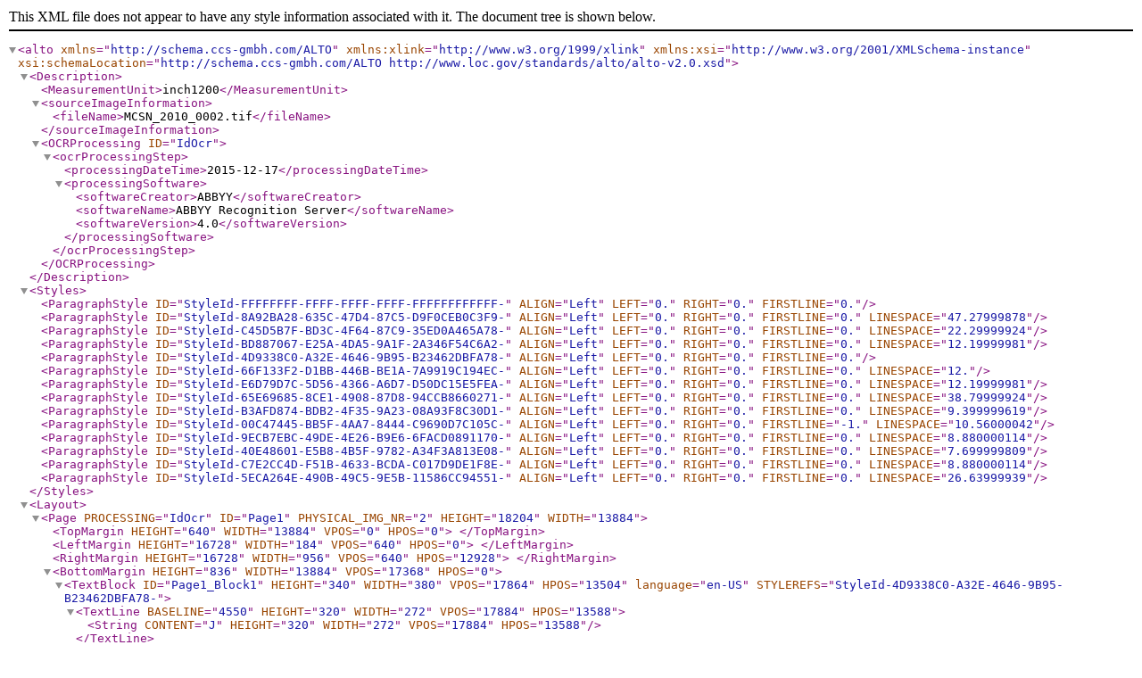

--- FILE ---
content_type: application/xml
request_url: https://newspapers.digitalnc.org/lccn/2015236798/2010-02-10/ed-1/seq-2/ocr.xml
body_size: 24762
content:
<?xml version="1.0" encoding="UTF-8"?>
<alto xmlns="http://schema.ccs-gmbh.com/ALTO"
      xmlns:xlink="http://www.w3.org/1999/xlink"
      xmlns:xsi="http://www.w3.org/2001/XMLSchema-instance"
      xsi:schemaLocation="http://schema.ccs-gmbh.com/ALTO http://www.loc.gov/standards/alto/alto-v2.0.xsd">
   <Description>
      <MeasurementUnit>inch1200</MeasurementUnit>
      <sourceImageInformation>
         <fileName>MCSN_2010_0002.tif</fileName>
      </sourceImageInformation>
      <OCRProcessing ID="IdOcr">
         <ocrProcessingStep>
            <processingDateTime>2015-12-17</processingDateTime>
            <processingSoftware>
               <softwareCreator>ABBYY</softwareCreator>
               <softwareName>ABBYY Recognition Server</softwareName>
               <softwareVersion>4.0</softwareVersion>
            </processingSoftware>
         </ocrProcessingStep>
      </OCRProcessing>
   </Description>
   <Styles>
      <ParagraphStyle ID="StyleId-FFFFFFFF-FFFF-FFFF-FFFF-FFFFFFFFFFFF-" ALIGN="Left" LEFT="0."
                      RIGHT="0."
                      FIRSTLINE="0."/>
      <ParagraphStyle ID="StyleId-8A92BA28-635C-47D4-87C5-D9F0CEB0C3F9-" ALIGN="Left" LEFT="0."
                      RIGHT="0."
                      FIRSTLINE="0."
                      LINESPACE="47.27999878"/>
      <ParagraphStyle ID="StyleId-C45D5B7F-BD3C-4F64-87C9-35ED0A465A78-" ALIGN="Left" LEFT="0."
                      RIGHT="0."
                      FIRSTLINE="0."
                      LINESPACE="22.29999924"/>
      <ParagraphStyle ID="StyleId-BD887067-E25A-4DA5-9A1F-2A346F54C6A2-" ALIGN="Left" LEFT="0."
                      RIGHT="0."
                      FIRSTLINE="0."
                      LINESPACE="12.19999981"/>
      <ParagraphStyle ID="StyleId-4D9338C0-A32E-4646-9B95-B23462DBFA78-" ALIGN="Left" LEFT="0."
                      RIGHT="0."
                      FIRSTLINE="0."/>
      <ParagraphStyle ID="StyleId-66F133F2-D1BB-446B-BE1A-7A9919C194EC-" ALIGN="Left" LEFT="0."
                      RIGHT="0."
                      FIRSTLINE="0."
                      LINESPACE="12."/>
      <ParagraphStyle ID="StyleId-E6D79D7C-5D56-4366-A6D7-D50DC15E5FEA-" ALIGN="Left" LEFT="0."
                      RIGHT="0."
                      FIRSTLINE="0."
                      LINESPACE="12.19999981"/>
      <ParagraphStyle ID="StyleId-65E69685-8CE1-4908-87D8-94CCB8660271-" ALIGN="Left" LEFT="0."
                      RIGHT="0."
                      FIRSTLINE="0."
                      LINESPACE="38.79999924"/>
      <ParagraphStyle ID="StyleId-B3AFD874-BDB2-4F35-9A23-08A93F8C30D1-" ALIGN="Left" LEFT="0."
                      RIGHT="0."
                      FIRSTLINE="0."
                      LINESPACE="9.399999619"/>
      <ParagraphStyle ID="StyleId-00C47445-BB5F-4AA7-8444-C9690D7C105C-" ALIGN="Left" LEFT="0."
                      RIGHT="0."
                      FIRSTLINE="-1."
                      LINESPACE="10.56000042"/>
      <ParagraphStyle ID="StyleId-9ECB7EBC-49DE-4E26-B9E6-6FACD0891170-" ALIGN="Left" LEFT="0."
                      RIGHT="0."
                      FIRSTLINE="0."
                      LINESPACE="8.880000114"/>
      <ParagraphStyle ID="StyleId-40E48601-E5B8-4B5F-9782-A34F3A813E08-" ALIGN="Left" LEFT="0."
                      RIGHT="0."
                      FIRSTLINE="0."
                      LINESPACE="7.699999809"/>
      <ParagraphStyle ID="StyleId-C7E2CC4D-F51B-4633-BCDA-C017D9DE1F8E-" ALIGN="Left" LEFT="0."
                      RIGHT="0."
                      FIRSTLINE="0."
                      LINESPACE="8.880000114"/>
      <ParagraphStyle ID="StyleId-5ECA264E-490B-49C5-9E5B-11586CC94551-" ALIGN="Left" LEFT="0."
                      RIGHT="0."
                      FIRSTLINE="0."
                      LINESPACE="26.63999939"/>
   </Styles>
   <Layout>
      <Page PROCESSING="IdOcr" ID="Page1" PHYSICAL_IMG_NR="2" HEIGHT="18204" WIDTH="13884">
         <TopMargin HEIGHT="640" WIDTH="13884" VPOS="0" HPOS="0">
</TopMargin>
         <LeftMargin HEIGHT="16728" WIDTH="184" VPOS="640" HPOS="0">
</LeftMargin>
         <RightMargin HEIGHT="16728" WIDTH="956" VPOS="640" HPOS="12928">
</RightMargin>
         <BottomMargin HEIGHT="836" WIDTH="13884" VPOS="17368" HPOS="0">
            <TextBlock ID="Page1_Block1" HEIGHT="340" WIDTH="380" VPOS="17864" HPOS="13504"
                       language="en-US"
                       STYLEREFS="StyleId-4D9338C0-A32E-4646-9B95-B23462DBFA78-">
               <TextLine BASELINE="4550" HEIGHT="320" WIDTH="272" VPOS="17884" HPOS="13588">
                  <String CONTENT="J" HEIGHT="320" WIDTH="272" VPOS="17884" HPOS="13588"/>
               </TextLine>
            </TextBlock>
         </BottomMargin>
         <PrintSpace HEIGHT="16728" WIDTH="12744" VPOS="640" HPOS="184">
            <Illustration ID="Page1_Block2" HEIGHT="2416" WIDTH="8872" VPOS="640" HPOS="320"/>
            <TextBlock ID="Page1_Block3" HEIGHT="784" WIDTH="552" VPOS="2152" HPOS="9232"
                       language="en-US"
                       STYLEREFS="StyleId-65E69685-8CE1-4908-87D8-94CCB8660271-">
               <TextLine BASELINE="730" HEIGHT="608" WIDTH="512" VPOS="2320" HPOS="9272">
                  <String CONTENT="#1" HEIGHT="608" WIDTH="512" VPOS="2320" HPOS="9272"/>
               </TextLine>
            </TextBlock>
            <Illustration ID="Page1_Block4" HEIGHT="2400" WIDTH="3088" VPOS="640" HPOS="9840"/>
            <TextBlock ID="Page1_Block5" HEIGHT="1608" WIDTH="12376" VPOS="3208" HPOS="184"
                       language="en-US"
                       STYLEREFS="StyleId-8A92BA28-635C-47D4-87C5-D9F0CEB0C3F9-">
               <TextLine BASELINE="972" HEIGHT="672" WIDTH="11600" VPOS="3352" HPOS="296">
                  <String CONTENT="Neighborhood" HEIGHT="672" WIDTH="4608" VPOS="3352" HPOS="296"/>
                  <SP WIDTH="216" VPOS="3352" HPOS="4908"/>
                  <String CONTENT="Schools:" HEIGHT="544" WIDTH="2816" VPOS="3352" HPOS="5128"/>
                  <SP WIDTH="216" VPOS="3368" HPOS="7948"/>
                  <String CONTENT="A" HEIGHT="528" WIDTH="464" VPOS="3368" HPOS="8168"/>
                  <SP WIDTH="232" VPOS="3368" HPOS="8636"/>
                  <String CONTENT="Low-Cost" HEIGHT="544" WIDTH="3024" VPOS="3352" HPOS="8872"/>
               </TextLine>
               <TextLine BASELINE="1168" HEIGHT="672" WIDTH="12240" VPOS="4136" HPOS="248">
                  <String CONTENT="Solution" HEIGHT="544" WIDTH="2736" VPOS="4152" HPOS="248"/>
                  <SP WIDTH="248" VPOS="4280" HPOS="2988"/>
                  <String CONTENT="or" HEIGHT="416" WIDTH="640" VPOS="4280" HPOS="3240"/>
                  <SP WIDTH="216" VPOS="4280" HPOS="3884"/>
                  <String CONTENT="a" HEIGHT="416" WIDTH="352" VPOS="4280" HPOS="4104"/>
                  <SP WIDTH="264" VPOS="4152" HPOS="4460"/>
                  <String CONTENT="Return" HEIGHT="544" WIDTH="2192" VPOS="4152" HPOS="4728"/>
                  <SP WIDTH="216" VPOS="4168" HPOS="6924"/>
                  <String CONTENT="to" HEIGHT="528" WIDTH="672" VPOS="4168" HPOS="7144"/>
                  <SP WIDTH="200" VPOS="4152" HPOS="7820"/>
                  <String CONTENT="Segregation?" HEIGHT="672" WIDTH="4464" VPOS="4136" HPOS="8024"/>
               </TextLine>
            </TextBlock>
            <TextBlock ID="Page1_Block6" HEIGHT="224" WIDTH="2360" VPOS="4976" HPOS="296"
                       language="en-US"
                       STYLEREFS="StyleId-BD887067-E25A-4DA5-9A1F-2A346F54C6A2-">
               <TextLine BASELINE="1287" HEIGHT="168" WIDTH="2228" VPOS="5016" HPOS="360">
                  <String CONTENT="Aleigha" HEIGHT="168" WIDTH="648" VPOS="5016" HPOS="360"/>
                  <SP WIDTH="40" VPOS="5028" HPOS="1012"/>
                  <String CONTENT="Page," HEIGHT="152" WIDTH="452" VPOS="5028" HPOS="1056"/>
                  <SP WIDTH="44" VPOS="5024" HPOS="1512"/>
                  <String CONTENT="Staff" HEIGHT="132" WIDTH="420" VPOS="5016" HPOS="1560"/>
                  <SP WIDTH="16" VPOS="5016" HPOS="1984"/>
                  <String CONTENT="Writer" HEIGHT="132" WIDTH="584" VPOS="5016" HPOS="2004"/>
               </TextLine>
            </TextBlock>
            <TextBlock ID="Page1_Block7" HEIGHT="6016" WIDTH="2744" VPOS="5344" HPOS="208"
                       language="en-US"
                       STYLEREFS="StyleId-66F133F2-D1BB-446B-BE1A-7A9919C194EC-">
               <TextLine BASELINE="1378" HEIGHT="164" WIDTH="2332" VPOS="5380" HPOS="508">
                  <String CONTENT="The" HEIGHT="132" WIDTH="280" VPOS="5380" HPOS="508"/>
                  <SP WIDTH="36" VPOS="5388" HPOS="792"/>
                  <String CONTENT="Wake" HEIGHT="132" WIDTH="412" VPOS="5380" HPOS="832"/>
                  <SP WIDTH="36" VPOS="5388" HPOS="1248"/>
                  <String CONTENT="County" HEIGHT="156" WIDTH="532" VPOS="5388" HPOS="1288"/>
                  <SP WIDTH="36" VPOS="5384" HPOS="1824"/>
                  <String CONTENT="School" HEIGHT="132" WIDTH="484" VPOS="5380" HPOS="1864"/>
                  <SP WIDTH="44" VPOS="5380" HPOS="2352"/>
                  <String CONTENT="Board" HEIGHT="132" WIDTH="440" VPOS="5380" HPOS="2400"/>
               </TextLine>
               <TextLine BASELINE="1428" HEIGHT="168" WIDTH="2424" VPOS="5580" HPOS="312">
                  <String CONTENT="is" HEIGHT="128" WIDTH="112" VPOS="5584" HPOS="312"/>
                  <SP WIDTH="40" VPOS="5624" HPOS="428"/>
                  <String CONTENT="currently" HEIGHT="168" WIDTH="676" VPOS="5580" HPOS="472"/>
                  <SP WIDTH="32" VPOS="5624" HPOS="1152"/>
                  <String CONTENT="contemplating" HEIGHT="168" WIDTH="1060" VPOS="5580" HPOS="1188"/>
                  <SP WIDTH="40" VPOS="5624" HPOS="2252"/>
                  <String CONTENT="a" HEIGHT="88" WIDTH="76" VPOS="5624" HPOS="2296"/>
                  <SP WIDTH="36" VPOS="5624" HPOS="2376"/>
                  <String CONTENT="plan" HEIGHT="168" WIDTH="320" VPOS="5580" HPOS="2416"/>
               </TextLine>
               <TextLine BASELINE="1479" HEIGHT="136" WIDTH="2472" VPOS="5780" HPOS="308">
                  <String CONTENT="to" HEIGHT="112" WIDTH="140" VPOS="5804" HPOS="308"/>
                  <SP WIDTH="40" VPOS="5828" HPOS="452"/>
                  <String CONTENT="redistrict" HEIGHT="132" WIDTH="668" VPOS="5784" HPOS="496"/>
                  <SP WIDTH="36" VPOS="5804" HPOS="1168"/>
                  <String CONTENT="schools" HEIGHT="132" WIDTH="540" VPOS="5784" HPOS="1208"/>
                  <SP WIDTH="40" VPOS="5828" HPOS="1752"/>
                  <String CONTENT="and" HEIGHT="132" WIDTH="272" VPOS="5784" HPOS="1796"/>
                  <SP WIDTH="36" VPOS="5784" HPOS="2072"/>
                  <String CONTENT="send" HEIGHT="136" WIDTH="344" VPOS="5780" HPOS="2112"/>
                  <SP WIDTH="36" VPOS="5780" HPOS="2460"/>
                  <String CONTENT="stu" HEIGHT="112" WIDTH="220" VPOS="5804" HPOS="2500"
                          SUBS_TYPE="HypPart1"
                          SUBS_CONTENT="students"/>
                  <HYP CONTENT="­"/>
               </TextLine>
               <TextLine BASELINE="1528" HEIGHT="164" WIDTH="2424" VPOS="5984" HPOS="308">
                  <String CONTENT="dents" HEIGHT="132" WIDTH="392" VPOS="5984" HPOS="308"
                          SUBS_TYPE="HypPart2"
                          SUBS_CONTENT="students"/>
                  <SP WIDTH="40" VPOS="6004" HPOS="704"/>
                  <String CONTENT="to" HEIGHT="108" WIDTH="140" VPOS="6004" HPOS="748"/>
                  <SP WIDTH="44" VPOS="5984" HPOS="892"/>
                  <String CONTENT="“neighborhood" HEIGHT="164" WIDTH="1096" VPOS="5984" HPOS="940"/>
                  <SP WIDTH="36" VPOS="5984" HPOS="2040"/>
                  <String CONTENT="schools.”" HEIGHT="128" WIDTH="652" VPOS="5984" HPOS="2080"/>
               </TextLine>
               <TextLine BASELINE="1578" HEIGHT="168" WIDTH="2020" VPOS="6180" HPOS="304">
                  <String CONTENT="Neighborhood" HEIGHT="168" WIDTH="1060" VPOS="6180" HPOS="304"/>
                  <SP WIDTH="36" VPOS="6180" HPOS="1368"/>
                  <String CONTENT="schools," HEIGHT="156" WIDTH="576" VPOS="6180" HPOS="1408"/>
                  <SP WIDTH="44" VPOS="6224" HPOS="1988"/>
                  <String CONTENT="also" HEIGHT="132" WIDTH="288" VPOS="6180" HPOS="2036"/>
               </TextLine>
               <TextLine BASELINE="1628" HEIGHT="164" WIDTH="2480" VPOS="6380" HPOS="304">
                  <String CONTENT="referred" HEIGHT="132" WIDTH="592" VPOS="6380" HPOS="304"/>
                  <SP WIDTH="32" VPOS="6380" HPOS="900"/>
                  <String CONTENT="to" HEIGHT="108" WIDTH="144" VPOS="6404" HPOS="936"/>
                  <SP WIDTH="40" VPOS="6424" HPOS="1084"/>
                  <String CONTENT="as" HEIGHT="88" WIDTH="148" VPOS="6424" HPOS="1128"/>
                  <SP WIDTH="40" VPOS="6424" HPOS="1280"/>
                  <String CONTENT="community" HEIGHT="160" WIDTH="840" VPOS="6384" HPOS="1324"/>
                  <SP WIDTH="36" VPOS="6424" HPOS="2168"/>
                  <String CONTENT="schools," HEIGHT="156" WIDTH="576" VPOS="6380" HPOS="2208"/>
               </TextLine>
               <TextLine BASELINE="1678" HEIGHT="168" WIDTH="2456" VPOS="6580" HPOS="304">
                  <String CONTENT="establish" HEIGHT="132" WIDTH="644" VPOS="6584" HPOS="304"/>
                  <SP WIDTH="40" VPOS="6584" HPOS="952"/>
                  <String CONTENT="schools" HEIGHT="136" WIDTH="536" VPOS="6580" HPOS="996"/>
                  <SP WIDTH="40" VPOS="6584" HPOS="1536"/>
                  <String CONTENT="in" HEIGHT="128" WIDTH="140" VPOS="6584" HPOS="1580"/>
                  <SP WIDTH="40" VPOS="6604" HPOS="1724"/>
                  <String CONTENT="the" HEIGHT="132" WIDTH="228" VPOS="6580" HPOS="1768"/>
                  <SP WIDTH="40" VPOS="6624" HPOS="2000"/>
                  <String CONTENT="neighbor" HEIGHT="168" WIDTH="660" VPOS="6580" HPOS="2044"
                          SUBS_TYPE="HypPart1"
                          SUBS_CONTENT="neighborhoods"/>
                  <HYP CONTENT="­"/>
               </TextLine>
               <TextLine BASELINE="1728" HEIGHT="136" WIDTH="2484" VPOS="6780" HPOS="300">
                  <String CONTENT="hoods" HEIGHT="132" WIDTH="440" VPOS="6784" HPOS="300"
                          SUBS_TYPE="HypPart2"
                          SUBS_CONTENT="neighborhoods"/>
                  <SP WIDTH="36" VPOS="6828" HPOS="744"/>
                  <String CONTENT="where" HEIGHT="132" WIDTH="444" VPOS="6784" HPOS="784"/>
                  <SP WIDTH="40" VPOS="6828" HPOS="1232"/>
                  <String CONTENT="students" HEIGHT="132" WIDTH="624" VPOS="6784" HPOS="1276"/>
                  <SP WIDTH="36" VPOS="6780" HPOS="1904"/>
                  <String CONTENT="live." HEIGHT="132" WIDTH="296" VPOS="6780" HPOS="1944"/>
                  <SP WIDTH="44" VPOS="6788" HPOS="2244"/>
                  <String CONTENT="On" HEIGHT="128" WIDTH="216" VPOS="6788" HPOS="2292"/>
                  <SP WIDTH="36" VPOS="6804" HPOS="2512"/>
                  <String CONTENT="the" HEIGHT="132" WIDTH="232" VPOS="6780" HPOS="2552"/>
               </TextLine>
               <TextLine BASELINE="1778" HEIGHT="168" WIDTH="2544" VPOS="6980" HPOS="300">
                  <String CONTENT="surface," HEIGHT="156" WIDTH="564" VPOS="6984" HPOS="300"/>
                  <SP WIDTH="44" VPOS="7004" HPOS="868"/>
                  <String CONTENT="this" HEIGHT="132" WIDTH="268" VPOS="6984" HPOS="916"/>
                  <SP WIDTH="40" VPOS="7024" HPOS="1188"/>
                  <String CONTENT="appears" HEIGHT="124" WIDTH="572" VPOS="7024" HPOS="1232"/>
                  <SP WIDTH="36" VPOS="7004" HPOS="1808"/>
                  <String CONTENT="to" HEIGHT="112" WIDTH="144" VPOS="7004" HPOS="1848"/>
                  <SP WIDTH="36" VPOS="6984" HPOS="1996"/>
                  <String CONTENT="be" HEIGHT="132" WIDTH="168" VPOS="6984" HPOS="2036"/>
                  <SP WIDTH="44" VPOS="7024" HPOS="2208"/>
                  <String CONTENT="a" HEIGHT="88" WIDTH="76" VPOS="7024" HPOS="2256"/>
                  <SP WIDTH="36" VPOS="6980" HPOS="2336"/>
                  <String CONTENT="lovely," HEIGHT="168" WIDTH="468" VPOS="6980" HPOS="2376"/>
               </TextLine>
               <TextLine BASELINE="1828" HEIGHT="168" WIDTH="2420" VPOS="7180" HPOS="296">
                  <String CONTENT="community" HEIGHT="164" WIDTH="844" VPOS="7184" HPOS="296"/>
                  <SP WIDTH="28" VPOS="7184" HPOS="1144"/>
                  <String CONTENT="bonding" HEIGHT="168" WIDTH="612" VPOS="7180" HPOS="1176"/>
                  <SP WIDTH="36" VPOS="7184" HPOS="1792"/>
                  <String CONTENT="idea." HEIGHT="132" WIDTH="340" VPOS="7180" HPOS="1832"/>
                  <SP WIDTH="48" VPOS="7188" HPOS="2176"/>
                  <String CONTENT="Unfor" HEIGHT="136" WIDTH="432" VPOS="7180" HPOS="2228"
                          SUBS_TYPE="HypPart1"
                          SUBS_CONTENT="Unfortunately,"/>
                  <HYP CONTENT="­"/>
               </TextLine>
               <TextLine BASELINE="1879" HEIGHT="168" WIDTH="2324" VPOS="7380" HPOS="296">
                  <String CONTENT="tunately," HEIGHT="164" WIDTH="636" VPOS="7384" HPOS="296"
                          SUBS_TYPE="HypPart2"
                          SUBS_CONTENT="Unfortunately,"/>
                  <SP WIDTH="44" VPOS="7404" HPOS="936"/>
                  <String CONTENT="the" HEIGHT="132" WIDTH="228" VPOS="7384" HPOS="984"/>
                  <SP WIDTH="44" VPOS="7428" HPOS="1216"/>
                  <String CONTENT="real" HEIGHT="136" WIDTH="268" VPOS="7380" HPOS="1264"/>
                  <SP WIDTH="36" VPOS="7380" HPOS="1536"/>
                  <String CONTENT="world" HEIGHT="136" WIDTH="428" VPOS="7380" HPOS="1576"/>
                  <SP WIDTH="36" VPOS="7380" HPOS="2008"/>
                  <String CONTENT="is" HEIGHT="132" WIDTH="112" VPOS="7384" HPOS="2048"/>
                  <SP WIDTH="40" VPOS="7424" HPOS="2164"/>
                  <String CONTENT="much" HEIGHT="132" WIDTH="412" VPOS="7380" HPOS="2208"/>
               </TextLine>
               <TextLine BASELINE="1929" HEIGHT="164" WIDTH="2556" VPOS="7584" HPOS="292">
                  <String CONTENT="larger" HEIGHT="164" WIDTH="436" VPOS="7584" HPOS="292"/>
                  <SP WIDTH="32" VPOS="7628" HPOS="732"/>
                  <String CONTENT="and" HEIGHT="132" WIDTH="276" VPOS="7584" HPOS="768"/>
                  <SP WIDTH="36" VPOS="7584" HPOS="1048"/>
                  <String CONTENT="stretches" HEIGHT="132" WIDTH="652" VPOS="7584" HPOS="1088"/>
                  <SP WIDTH="40" VPOS="7584" HPOS="1744"/>
                  <String CONTENT="far" HEIGHT="132" WIDTH="208" VPOS="7584" HPOS="1788"/>
                  <SP WIDTH="28" VPOS="7584" HPOS="2000"/>
                  <String CONTENT="beyond" HEIGHT="164" WIDTH="544" VPOS="7584" HPOS="2032"/>
                  <SP WIDTH="32" VPOS="7584" HPOS="2580"/>
                  <String CONTENT="the" HEIGHT="132" WIDTH="232" VPOS="7584" HPOS="2616"/>
               </TextLine>
               <TextLine BASELINE="1978" HEIGHT="136" WIDTH="2584" VPOS="7780" HPOS="292">
                  <String CONTENT="bubble" HEIGHT="132" WIDTH="500" VPOS="7784" HPOS="292"/>
                  <SP WIDTH="40" VPOS="7828" HPOS="796"/>
                  <String CONTENT="and" HEIGHT="132" WIDTH="276" VPOS="7784" HPOS="840"/>
                  <SP WIDTH="36" VPOS="7784" HPOS="1120"/>
                  <String CONTENT="comfort" HEIGHT="132" WIDTH="576" VPOS="7784" HPOS="1160"/>
                  <SP WIDTH="40" VPOS="7804" HPOS="1740"/>
                  <String CONTENT="of" HEIGHT="132" WIDTH="152" VPOS="7780" HPOS="1784"/>
                  <SP WIDTH="16" VPOS="7780" HPOS="1940"/>
                  <String CONTENT="well-bonded" HEIGHT="132" WIDTH="916" VPOS="7780" HPOS="1960"/>
               </TextLine>
               <TextLine BASELINE="2028" HEIGHT="168" WIDTH="1136" VPOS="7980" HPOS="296">
                  <String CONTENT="neighborhoods." HEIGHT="168" WIDTH="1136" VPOS="7980" HPOS="296"/>
               </TextLine>
               <TextLine BASELINE="2078" HEIGHT="168" WIDTH="1916" VPOS="8180" HPOS="536">
                  <String CONTENT="Neighborhoods" HEIGHT="168" WIDTH="1124" VPOS="8180" HPOS="536"/>
                  <SP WIDTH="44" VPOS="8224" HPOS="1664"/>
                  <String CONTENT="are" HEIGHT="88" WIDTH="224" VPOS="8224" HPOS="1712"/>
                  <SP WIDTH="36" VPOS="8224" HPOS="1940"/>
                  <String CONTENT="gener" HEIGHT="124" WIDTH="412" VPOS="8224" HPOS="1980"
                          SUBS_TYPE="HypPart1"
                          SUBS_CONTENT="generally"/>
                  <HYP CONTENT="­"/>
               </TextLine>
               <TextLine BASELINE="2128" HEIGHT="168" WIDTH="2352" VPOS="8380" HPOS="292">
                  <String CONTENT="ally" HEIGHT="164" WIDTH="260" VPOS="8380" HPOS="292"
                          SUBS_TYPE="HypPart2"
                          SUBS_CONTENT="generally"/>
                  <SP WIDTH="32" VPOS="8424" HPOS="556"/>
                  <String CONTENT="composed" HEIGHT="168" WIDTH="744" VPOS="8380" HPOS="592"/>
                  <SP WIDTH="36" VPOS="8380" HPOS="1340"/>
                  <String CONTENT="of" HEIGHT="132" WIDTH="152" VPOS="8380" HPOS="1380"/>
                  <SP WIDTH="24" VPOS="8380" HPOS="1536"/>
                  <String CONTENT="similar" HEIGHT="132" WIDTH="516" VPOS="8380" HPOS="1564"/>
                  <SP WIDTH="32" VPOS="8424" HPOS="2084"/>
                  <String CONTENT="people," HEIGHT="164" WIDTH="524" VPOS="8380" HPOS="2120"/>
               </TextLine>
               <TextLine BASELINE="2178" HEIGHT="164" WIDTH="2420" VPOS="8580" HPOS="288">
                  <String CONTENT="incomes," HEIGHT="156" WIDTH="648" VPOS="8580" HPOS="288"/>
                  <SP WIDTH="40" VPOS="8580" HPOS="940"/>
                  <String CONTENT="lifestyles," HEIGHT="164" WIDTH="680" VPOS="8580" HPOS="984"/>
                  <SP WIDTH="44" VPOS="8624" HPOS="1668"/>
                  <String CONTENT="and" HEIGHT="132" WIDTH="272" VPOS="8580" HPOS="1716"/>
                  <SP WIDTH="40" VPOS="8580" HPOS="1992"/>
                  <String CONTENT="religions." HEIGHT="164" WIDTH="672" VPOS="8580" HPOS="2036"/>
               </TextLine>
               <TextLine BASELINE="2228" HEIGHT="168" WIDTH="2112" VPOS="8780" HPOS="288">
                  <String CONTENT="“Neighborhood" HEIGHT="168" WIDTH="1128" VPOS="8780" HPOS="288"/>
                  <SP WIDTH="40" VPOS="8780" HPOS="1420"/>
                  <String CONTENT="schools" HEIGHT="132" WIDTH="532" VPOS="8780" HPOS="1464"/>
                  <SP WIDTH="44" VPOS="8824" HPOS="2000"/>
                  <String CONTENT="are" HEIGHT="88" WIDTH="224" VPOS="8824" HPOS="2048"/>
                  <SP WIDTH="40" VPOS="8824" HPOS="2276"/>
                  <String CONTENT="a" HEIGHT="88" WIDTH="80" VPOS="8824" HPOS="2320"/>
               </TextLine>
               <TextLine BASELINE="2278" HEIGHT="164" WIDTH="2332" VPOS="8980" HPOS="288">
                  <String CONTENT="concept" HEIGHT="140" WIDTH="568" VPOS="9004" HPOS="288"/>
                  <SP WIDTH="32" VPOS="9000" HPOS="860"/>
                  <String CONTENT="that" HEIGHT="132" WIDTH="296" VPOS="8980" HPOS="896"/>
                  <SP WIDTH="40" VPOS="9000" HPOS="1196"/>
                  <String CONTENT="came" HEIGHT="88" WIDTH="376" VPOS="9024" HPOS="1240"/>
                  <SP WIDTH="40" VPOS="9024" HPOS="1620"/>
                  <String CONTENT="out" HEIGHT="112" WIDTH="240" VPOS="9000" HPOS="1664"/>
                  <SP WIDTH="40" VPOS="9000" HPOS="1908"/>
                  <String CONTENT="of" HEIGHT="128" WIDTH="152" VPOS="8980" HPOS="1952"/>
                  <SP WIDTH="24" VPOS="8980" HPOS="2108"/>
                  <String CONTENT="a" HEIGHT="84" WIDTH="76" VPOS="9024" HPOS="2136"/>
                  <SP WIDTH="40" VPOS="9024" HPOS="2216"/>
                  <String CONTENT="cam" HEIGHT="88" WIDTH="300" VPOS="9020" HPOS="2260"
                          SUBS_TYPE="HypPart1"
                          SUBS_CONTENT="campaign"/>
                  <HYP CONTENT="­"/>
               </TextLine>
               <TextLine BASELINE="2327" HEIGHT="164" WIDTH="2328" VPOS="9180" HPOS="284">
                  <String CONTENT="paign" HEIGHT="160" WIDTH="404" VPOS="9184" HPOS="284"
                          SUBS_TYPE="HypPart2"
                          SUBS_CONTENT="campaign"/>
                  <SP WIDTH="40" VPOS="9224" HPOS="692"/>
                  <String CONTENT="of" HEIGHT="132" WIDTH="156" VPOS="9180" HPOS="736"/>
                  <SP WIDTH="28" VPOS="9180" HPOS="896"/>
                  <String CONTENT="Richard" HEIGHT="128" WIDTH="576" VPOS="9180" HPOS="928"/>
                  <SP WIDTH="36" VPOS="9180" HPOS="1508"/>
                  <String CONTENT="Nixon" HEIGHT="128" WIDTH="444" VPOS="9180" HPOS="1548"/>
                  <SP WIDTH="40" VPOS="9180" HPOS="1996"/>
                  <String CONTENT="in" HEIGHT="128" WIDTH="140" VPOS="9180" HPOS="2040"/>
                  <SP WIDTH="48" VPOS="9212" HPOS="2184"/>
                  <String CONTENT="1970," HEIGHT="124" WIDTH="376" VPOS="9212" HPOS="2236"/>
               </TextLine>
               <TextLine BASELINE="2377" HEIGHT="164" WIDTH="2604" VPOS="9376" HPOS="284">
                  <String CONTENT="when" HEIGHT="128" WIDTH="392" VPOS="9380" HPOS="284"/>
                  <SP WIDTH="40" VPOS="9380" HPOS="680"/>
                  <String CONTENT="he" HEIGHT="128" WIDTH="172" VPOS="9380" HPOS="724"/>
                  <SP WIDTH="36" VPOS="9424" HPOS="900"/>
                  <String CONTENT="wanted" HEIGHT="132" WIDTH="536" VPOS="9376" HPOS="940"/>
                  <SP WIDTH="36" VPOS="9376" HPOS="1480"/>
                  <String CONTENT="to" HEIGHT="108" WIDTH="144" VPOS="9400" HPOS="1520"/>
                  <SP WIDTH="40" VPOS="9420" HPOS="1668"/>
                  <String CONTENT="split" HEIGHT="164" WIDTH="316" VPOS="9376" HPOS="1712"/>
                  <SP WIDTH="32" VPOS="9400" HPOS="2032"/>
                  <String CONTENT="the" HEIGHT="132" WIDTH="232" VPOS="9376" HPOS="2068"/>
                  <SP WIDTH="40" VPOS="9384" HPOS="2304"/>
                  <String CONTENT="South,”" HEIGHT="156" WIDTH="540" VPOS="9376" HPOS="2348"/>
               </TextLine>
               <TextLine BASELINE="2427" HEIGHT="136" WIDTH="2236" VPOS="9576" HPOS="288">
                  <String CONTENT="noted" HEIGHT="132" WIDTH="412" VPOS="9580" HPOS="288"/>
                  <SP WIDTH="44" VPOS="9580" HPOS="704"/>
                  <String CONTENT="Rev." HEIGHT="124" WIDTH="308" VPOS="9588" HPOS="752"/>
                  <SP WIDTH="52" VPOS="9588" HPOS="1064"/>
                  <String CONTENT="Dr." HEIGHT="120" WIDTH="220" VPOS="9588" HPOS="1120"/>
                  <SP WIDTH="40" VPOS="9588" HPOS="1344"/>
                  <String CONTENT="William" HEIGHT="132" WIDTH="580" VPOS="9576" HPOS="1388"/>
                  <SP WIDTH="48" VPOS="9588" HPOS="1972"/>
                  <String CONTENT="Barber" HEIGHT="132" WIDTH="500" VPOS="9576" HPOS="2024"/>
               </TextLine>
               <TextLine BASELINE="2477" HEIGHT="168" WIDTH="2244" VPOS="9776" HPOS="284">
                  <String CONTENT="at" HEIGHT="112" WIDTH="132" VPOS="9800" HPOS="284"/>
                  <SP WIDTH="40" VPOS="9800" HPOS="420"/>
                  <String CONTENT="a" HEIGHT="88" WIDTH="76" VPOS="9824" HPOS="464"/>
                  <SP WIDTH="36" VPOS="9792" HPOS="544"/>
                  <String CONTENT="January" HEIGHT="152" WIDTH="604" VPOS="9792" HPOS="584"/>
                  <SP WIDTH="40" VPOS="9816" HPOS="1192"/>
                  <String CONTENT="19th" HEIGHT="156" WIDTH="308" VPOS="9780" HPOS="1236"/>
                  <SP WIDTH="40" VPOS="9780" HPOS="1548"/>
                  <String CONTENT="school" HEIGHT="132" WIDTH="464" VPOS="9776" HPOS="1592"/>
                  <SP WIDTH="36" VPOS="9776" HPOS="2060"/>
                  <String CONTENT="board" HEIGHT="132" WIDTH="428" VPOS="9776" HPOS="2100"/>
               </TextLine>
               <TextLine BASELINE="2527" HEIGHT="168" WIDTH="2496" VPOS="9976" HPOS="284">
                  <String CONTENT="meeting." HEIGHT="160" WIDTH="624" VPOS="9984" HPOS="284"/>
                  <SP WIDTH="80" VPOS="9992" HPOS="912"/>
                  <String CONTENT="After" HEIGHT="132" WIDTH="380" VPOS="9980" HPOS="996"/>
                  <SP WIDTH="32" VPOS="10000" HPOS="1380"/>
                  <String CONTENT="the" HEIGHT="128" WIDTH="228" VPOS="9980" HPOS="1416"/>
                  <SP WIDTH="40" VPOS="10024" HPOS="1648"/>
                  <String CONTENT="progress" HEIGHT="124" WIDTH="624" VPOS="10020" HPOS="1692"/>
                  <SP WIDTH="44" VPOS="10020" HPOS="2320"/>
                  <String CONTENT="of" HEIGHT="132" WIDTH="152" VPOS="9976" HPOS="2368"/>
                  <SP WIDTH="20" VPOS="9976" HPOS="2524"/>
                  <String CONTENT="the" HEIGHT="128" WIDTH="232" VPOS="9980" HPOS="2548"/>
               </TextLine>
               <TextLine BASELINE="2577" HEIGHT="164" WIDTH="2404" VPOS="10180" HPOS="280">
                  <String CONTENT="civil" HEIGHT="132" WIDTH="296" VPOS="10180" HPOS="280"/>
                  <SP WIDTH="40" VPOS="10180" HPOS="580"/>
                  <String CONTENT="rights" HEIGHT="164" WIDTH="420" VPOS="10180" HPOS="624"/>
                  <SP WIDTH="44" VPOS="10224" HPOS="1048"/>
                  <String CONTENT="movement," HEIGHT="132" WIDTH="816" VPOS="10200" HPOS="1096"/>
                  <SP WIDTH="44" VPOS="10180" HPOS="1916"/>
                  <String CONTENT="it" HEIGHT="128" WIDTH="100" VPOS="10180" HPOS="1964"/>
                  <SP WIDTH="40" VPOS="10200" HPOS="2068"/>
                  <String CONTENT="appears" HEIGHT="124" WIDTH="572" VPOS="10220" HPOS="2112"/>
               </TextLine>
               <TextLine BASELINE="2627" HEIGHT="168" WIDTH="2508" VPOS="10376" HPOS="276">
                  <String CONTENT="Wake" HEIGHT="132" WIDTH="412" VPOS="10380" HPOS="276"/>
                  <SP WIDTH="40" VPOS="10384" HPOS="692"/>
                  <String CONTENT="County" HEIGHT="160" WIDTH="528" VPOS="10384" HPOS="736"/>
                  <SP WIDTH="36" VPOS="10380" HPOS="1268"/>
                  <String CONTENT="is" HEIGHT="128" WIDTH="112" VPOS="10380" HPOS="1308"/>
                  <SP WIDTH="36" VPOS="10400" HPOS="1424"/>
                  <String CONTENT="taking" HEIGHT="164" WIDTH="464" VPOS="10380" HPOS="1464"/>
                  <SP WIDTH="36" VPOS="10420" HPOS="1932"/>
                  <String CONTENT="a" HEIGHT="88" WIDTH="76" VPOS="10420" HPOS="1972"/>
                  <SP WIDTH="40" VPOS="10420" HPOS="2052"/>
                  <String CONTENT="step" HEIGHT="140" WIDTH="300" VPOS="10400" HPOS="2096"/>
                  <SP WIDTH="36" VPOS="10376" HPOS="2400"/>
                  <String CONTENT="back" HEIGHT="132" WIDTH="344" VPOS="10376" HPOS="2440"/>
               </TextLine>
               <TextLine BASELINE="2677" HEIGHT="164" WIDTH="2388" VPOS="10576" HPOS="276">
                  <String CONTENT="in" HEIGHT="124" WIDTH="140" VPOS="10584" HPOS="276"/>
                  <SP WIDTH="36" VPOS="10600" HPOS="420"/>
                  <String CONTENT="time." HEIGHT="132" WIDTH="372" VPOS="10580" HPOS="460"/>
                  <SP WIDTH="52" VPOS="10588" HPOS="836"/>
                  <String CONTENT="Dividing" HEIGHT="160" WIDTH="620" VPOS="10580" HPOS="892"/>
                  <SP WIDTH="40" VPOS="10600" HPOS="1516"/>
                  <String CONTENT="the" HEIGHT="132" WIDTH="228" VPOS="10576" HPOS="1560"/>
                  <SP WIDTH="40" VPOS="10620" HPOS="1792"/>
                  <String CONTENT="county" HEIGHT="140" WIDTH="496" VPOS="10600" HPOS="1836"/>
                  <SP WIDTH="36" VPOS="10580" HPOS="2336"/>
                  <String CONTENT="into" HEIGHT="128" WIDTH="288" VPOS="10580" HPOS="2376"/>
               </TextLine>
               <TextLine BASELINE="2727" HEIGHT="168" WIDTH="2532" VPOS="10776" HPOS="276">
                  <String CONTENT="neighborhood" HEIGHT="168" WIDTH="1028" VPOS="10776" HPOS="276"/>
                  <SP WIDTH="40" VPOS="10776" HPOS="1308"/>
                  <String CONTENT="schools" HEIGHT="132" WIDTH="536" VPOS="10776" HPOS="1352"/>
                  <SP WIDTH="40" VPOS="10820" HPOS="1892"/>
                  <String CONTENT="will" HEIGHT="132" WIDTH="260" VPOS="10776" HPOS="1936"/>
                  <SP WIDTH="40" VPOS="10776" HPOS="2200"/>
                  <String CONTENT="create" HEIGHT="112" WIDTH="440" VPOS="10796" HPOS="2244"/>
                  <SP WIDTH="40" VPOS="10816" HPOS="2688"/>
                  <String CONTENT="a" HEIGHT="88" WIDTH="76" VPOS="10816" HPOS="2732"/>
               </TextLine>
               <TextLine BASELINE="2777" HEIGHT="168" WIDTH="2548" VPOS="10976" HPOS="272">
                  <String CONTENT="lack" HEIGHT="128" WIDTH="292" VPOS="10980" HPOS="272"/>
                  <SP WIDTH="40" VPOS="10980" HPOS="568"/>
                  <String CONTENT="of" HEIGHT="132" WIDTH="152" VPOS="10976" HPOS="612"/>
                  <SP WIDTH="24" VPOS="10976" HPOS="768"/>
                  <String CONTENT="diversity" HEIGHT="164" WIDTH="636" VPOS="10980" HPOS="796"/>
                  <SP WIDTH="32" VPOS="11020" HPOS="1436"/>
                  <String CONTENT="and" HEIGHT="132" WIDTH="272" VPOS="10976" HPOS="1472"/>
                  <SP WIDTH="36" VPOS="10976" HPOS="1748"/>
                  <String CONTENT="be" HEIGHT="132" WIDTH="172" VPOS="10976" HPOS="1788"/>
                  <SP WIDTH="40" VPOS="11020" HPOS="1964"/>
                  <String CONTENT="a" HEIGHT="88" WIDTH="76" VPOS="11020" HPOS="2008"/>
                  <SP WIDTH="40" VPOS="11020" HPOS="2088"/>
                  <String CONTENT="step" HEIGHT="144" WIDTH="296" VPOS="10996" HPOS="2132"/>
                  <SP WIDTH="40" VPOS="10976" HPOS="2432"/>
                  <String CONTENT="back" HEIGHT="132" WIDTH="344" VPOS="10976" HPOS="2476"/>
               </TextLine>
               <TextLine BASELINE="2827" HEIGHT="164" WIDTH="1444" VPOS="11180" HPOS="272">
                  <String CONTENT="toward" HEIGHT="132" WIDTH="516" VPOS="11180" HPOS="272"/>
                  <SP WIDTH="36" VPOS="11180" HPOS="792"/>
                  <String CONTENT="segregation." HEIGHT="164" WIDTH="884" VPOS="11180" HPOS="832"/>
               </TextLine>
            </TextBlock>
            <TextBlock ID="Page1_Block8" HEIGHT="6208" WIDTH="2696" VPOS="5344" HPOS="3240"
                       language="en-US"
                       STYLEREFS="StyleId-66F133F2-D1BB-446B-BE1A-7A9919C194EC-">
               <TextLine BASELINE="1377" HEIGHT="168" WIDTH="2300" VPOS="5376" HPOS="3532">
                  <String CONTENT="The" HEIGHT="128" WIDTH="276" VPOS="5380" HPOS="3532"/>
                  <SP WIDTH="40" VPOS="5420" HPOS="3812"/>
                  <String CONTENT="current" HEIGHT="108" WIDTH="540" VPOS="5400" HPOS="3856"/>
                  <SP WIDTH="36" VPOS="5400" HPOS="4400"/>
                  <String CONTENT="status" HEIGHT="108" WIDTH="432" VPOS="5400" HPOS="4440"/>
                  <SP WIDTH="40" VPOS="5420" HPOS="4876"/>
                  <String CONTENT="quo" HEIGHT="124" WIDTH="272" VPOS="5420" HPOS="4920"/>
                  <SP WIDTH="40" VPOS="5420" HPOS="5196"/>
                  <String CONTENT="of" HEIGHT="132" WIDTH="152" VPOS="5376" HPOS="5240"/>
                  <SP WIDTH="20" VPOS="5376" HPOS="5396"/>
                  <String CONTENT="Wake" HEIGHT="132" WIDTH="412" VPOS="5376" HPOS="5420"/>
               </TextLine>
               <TextLine BASELINE="1428" HEIGHT="172" WIDTH="2404" VPOS="5576" HPOS="3336">
                  <String CONTENT="County" HEIGHT="164" WIDTH="528" VPOS="5584" HPOS="3336"/>
                  <SP WIDTH="32" VPOS="5580" HPOS="3868"/>
                  <String CONTENT="is" HEIGHT="132" WIDTH="112" VPOS="5580" HPOS="3904"/>
                  <SP WIDTH="36" VPOS="5600" HPOS="4020"/>
                  <String CONTENT="to" HEIGHT="112" WIDTH="144" VPOS="5600" HPOS="4060"/>
                  <SP WIDTH="40" VPOS="5580" HPOS="4208"/>
                  <String CONTENT="have" HEIGHT="132" WIDTH="340" VPOS="5580" HPOS="4252"/>
                  <SP WIDTH="40" VPOS="5620" HPOS="4596"/>
                  <String CONTENT="students" HEIGHT="136" WIDTH="620" VPOS="5576" HPOS="4640"/>
                  <SP WIDTH="32" VPOS="5576" HPOS="5264"/>
                  <String CONTENT="bused" HEIGHT="136" WIDTH="440" VPOS="5576" HPOS="5300"/>
               </TextLine>
               <TextLine BASELINE="1478" HEIGHT="132" WIDTH="2540" VPOS="5780" HPOS="3328">
                  <String CONTENT="to" HEIGHT="108" WIDTH="144" VPOS="5804" HPOS="3328"/>
                  <SP WIDTH="36" VPOS="5804" HPOS="3476"/>
                  <String CONTENT="their" HEIGHT="132" WIDTH="352" VPOS="5780" HPOS="3516"/>
                  <SP WIDTH="36" VPOS="5824" HPOS="3872"/>
                  <String CONTENT="school" HEIGHT="132" WIDTH="464" VPOS="5780" HPOS="3912"/>
                  <SP WIDTH="36" VPOS="5780" HPOS="4380"/>
                  <String CONTENT="from" HEIGHT="132" WIDTH="356" VPOS="5780" HPOS="4420"/>
                  <SP WIDTH="36" VPOS="5780" HPOS="4780"/>
                  <String CONTENT="home" HEIGHT="132" WIDTH="412" VPOS="5780" HPOS="4820"/>
                  <SP WIDTH="36" VPOS="5784" HPOS="5236"/>
                  <String CONTENT="in" HEIGHT="128" WIDTH="140" VPOS="5784" HPOS="5276"/>
                  <SP WIDTH="44" VPOS="5824" HPOS="5420"/>
                  <String CONTENT="order" HEIGHT="132" WIDTH="400" VPOS="5780" HPOS="5468"/>
               </TextLine>
               <TextLine BASELINE="1528" HEIGHT="164" WIDTH="2436" VPOS="5980" HPOS="3328">
                  <String CONTENT="to" HEIGHT="108" WIDTH="140" VPOS="6004" HPOS="3328"/>
                  <SP WIDTH="40" VPOS="5980" HPOS="3472"/>
                  <String CONTENT="have" HEIGHT="132" WIDTH="340" VPOS="5980" HPOS="3516"/>
                  <SP WIDTH="36" VPOS="6024" HPOS="3860"/>
                  <String CONTENT="racially" HEIGHT="164" WIDTH="540" VPOS="5980" HPOS="3900"/>
                  <SP WIDTH="32" VPOS="6024" HPOS="4444"/>
                  <String CONTENT="and" HEIGHT="132" WIDTH="272" VPOS="5980" HPOS="4480"/>
                  <SP WIDTH="40" VPOS="5980" HPOS="4756"/>
                  <String CONTENT="economically" HEIGHT="164" WIDTH="964" VPOS="5980" HPOS="4800"/>
               </TextLine>
               <TextLine BASELINE="1578" HEIGHT="136" WIDTH="2228" VPOS="6176" HPOS="3324">
                  <String CONTENT="diverse" HEIGHT="132" WIDTH="524" VPOS="6180" HPOS="3324"/>
                  <SP WIDTH="40" VPOS="6224" HPOS="3852"/>
                  <String CONTENT="schools." HEIGHT="132" WIDTH="576" VPOS="6180" HPOS="3896"/>
                  <SP WIDTH="88" VPOS="6188" HPOS="4476"/>
                  <String CONTENT="But" HEIGHT="124" WIDTH="256" VPOS="6188" HPOS="4568"/>
                  <SP WIDTH="36" VPOS="6200" HPOS="4828"/>
                  <String CONTENT="some" HEIGHT="92" WIDTH="380" VPOS="6220" HPOS="4868"/>
                  <SP WIDTH="36" VPOS="6176" HPOS="5252"/>
                  <String CONTENT="bus" HEIGHT="132" WIDTH="260" VPOS="6176" HPOS="5292"/>
               </TextLine>
               <TextLine BASELINE="1627" HEIGHT="156" WIDTH="2412" VPOS="6376" HPOS="3328">
                  <String CONTENT="rides" HEIGHT="132" WIDTH="356" VPOS="6380" HPOS="3328"/>
                  <SP WIDTH="40" VPOS="6424" HPOS="3688"/>
                  <String CONTENT="are" HEIGHT="88" WIDTH="228" VPOS="6424" HPOS="3732"/>
                  <SP WIDTH="36" VPOS="6424" HPOS="3964"/>
                  <String CONTENT="more" HEIGHT="88" WIDTH="380" VPOS="6424" HPOS="4004"/>
                  <SP WIDTH="36" VPOS="6400" HPOS="4388"/>
                  <String CONTENT="than" HEIGHT="132" WIDTH="332" VPOS="6380" HPOS="4428"/>
                  <SP WIDTH="40" VPOS="6424" HPOS="4764"/>
                  <String CONTENT="an" HEIGHT="88" WIDTH="176" VPOS="6424" HPOS="4808"/>
                  <SP WIDTH="36" VPOS="6380" HPOS="4988"/>
                  <String CONTENT="hour," HEIGHT="152" WIDTH="388" VPOS="6380" HPOS="5028"/>
                  <SP WIDTH="44" VPOS="6424" HPOS="5420"/>
                  <String CONTENT="and" HEIGHT="132" WIDTH="272" VPOS="6376" HPOS="5468"/>
               </TextLine>
               <TextLine BASELINE="1678" HEIGHT="168" WIDTH="2312" VPOS="6580" HPOS="3328">
                  <String CONTENT="opponents" HEIGHT="148" WIDTH="768" VPOS="6600" HPOS="3328"/>
                  <SP WIDTH="40" VPOS="6620" HPOS="4100"/>
                  <String CONTENT="of" HEIGHT="132" WIDTH="152" VPOS="6580" HPOS="4144"/>
                  <SP WIDTH="20" VPOS="6580" HPOS="4300"/>
                  <String CONTENT="the" HEIGHT="132" WIDTH="232" VPOS="6580" HPOS="4324"/>
                  <SP WIDTH="32" VPOS="6580" HPOS="4560"/>
                  <String CONTENT="busing" HEIGHT="164" WIDTH="496" VPOS="6580" HPOS="4596"/>
                  <SP WIDTH="36" VPOS="6620" HPOS="5096"/>
                  <String CONTENT="system" HEIGHT="144" WIDTH="504" VPOS="6600" HPOS="5136"/>
               </TextLine>
               <TextLine BASELINE="1728" HEIGHT="164" WIDTH="2432" VPOS="6780" HPOS="3328">
                  <String CONTENT="claim" HEIGHT="132" WIDTH="392" VPOS="6780" HPOS="3328"/>
                  <SP WIDTH="40" VPOS="6804" HPOS="3724"/>
                  <String CONTENT="that" HEIGHT="132" WIDTH="292" VPOS="6780" HPOS="3768"/>
                  <SP WIDTH="36" VPOS="6800" HPOS="4064"/>
                  <String CONTENT="students" HEIGHT="132" WIDTH="624" VPOS="6780" HPOS="4104"/>
                  <SP WIDTH="40" VPOS="6824" HPOS="4732"/>
                  <String CONTENT="spend" HEIGHT="164" WIDTH="436" VPOS="6780" HPOS="4776"/>
                  <SP WIDTH="36" VPOS="6780" HPOS="5216"/>
                  <String CONTENT="unnec" HEIGHT="88" WIDTH="448" VPOS="6824" HPOS="5256"
                          SUBS_TYPE="HypPart1"
                          SUBS_CONTENT="unnecessary"/>
                  <HYP CONTENT="­"/>
               </TextLine>
               <TextLine BASELINE="1778" HEIGHT="164" WIDTH="2540" VPOS="6980" HPOS="3324">
                  <String CONTENT="essary" HEIGHT="120" WIDTH="460" VPOS="7024" HPOS="3324"
                          SUBS_TYPE="HypPart2"
                          SUBS_CONTENT="unnecessary"/>
                  <SP WIDTH="32" VPOS="7024" HPOS="3788"/>
                  <String CONTENT="amounts" HEIGHT="112" WIDTH="636" VPOS="7000" HPOS="3824"/>
                  <SP WIDTH="40" VPOS="7024" HPOS="4464"/>
                  <String CONTENT="of" HEIGHT="132" WIDTH="156" VPOS="6980" HPOS="4508"/>
                  <SP WIDTH="20" VPOS="6980" HPOS="4668"/>
                  <String CONTENT="time" HEIGHT="132" WIDTH="328" VPOS="6980" HPOS="4692"/>
                  <SP WIDTH="40" VPOS="7024" HPOS="5024"/>
                  <String CONTENT="on" HEIGHT="88" WIDTH="180" VPOS="7024" HPOS="5068"/>
                  <SP WIDTH="36" VPOS="7000" HPOS="5252"/>
                  <String CONTENT="the" HEIGHT="132" WIDTH="232" VPOS="6980" HPOS="5292"/>
                  <SP WIDTH="36" VPOS="6980" HPOS="5528"/>
                  <String CONTENT="bus." HEIGHT="132" WIDTH="296" VPOS="6980" HPOS="5568"/>
               </TextLine>
               <TextLine BASELINE="1828" HEIGHT="168" WIDTH="2040" VPOS="7176" HPOS="3516">
                  <String CONTENT="Additionally," HEIGHT="164" WIDTH="948" VPOS="7180" HPOS="3516"/>
                  <SP WIDTH="44" VPOS="7224" HPOS="4468"/>
                  <String CONTENT="a" HEIGHT="88" WIDTH="80" VPOS="7224" HPOS="4516"/>
                  <SP WIDTH="32" VPOS="7176" HPOS="4600"/>
                  <String CONTENT="law" HEIGHT="136" WIDTH="260" VPOS="7176" HPOS="4636"/>
                  <SP WIDTH="32" VPOS="7180" HPOS="4900"/>
                  <String CONTENT="in" HEIGHT="128" WIDTH="140" VPOS="7180" HPOS="4936"/>
                  <SP WIDTH="40" VPOS="7188" HPOS="5080"/>
                  <String CONTENT="North" HEIGHT="136" WIDTH="432" VPOS="7176" HPOS="5124"/>
               </TextLine>
               <TextLine BASELINE="1878" HEIGHT="136" WIDTH="2060" VPOS="7380" HPOS="3320">
                  <String CONTENT="Carolina" HEIGHT="136" WIDTH="620" VPOS="7380" HPOS="3320"/>
                  <SP WIDTH="40" VPOS="7424" HPOS="3944"/>
                  <String CONTENT="states" HEIGHT="112" WIDTH="416" VPOS="7400" HPOS="3988"/>
                  <SP WIDTH="36" VPOS="7400" HPOS="4408"/>
                  <String CONTENT="that" HEIGHT="132" WIDTH="296" VPOS="7380" HPOS="4448"/>
                  <SP WIDTH="36" VPOS="7400" HPOS="4748"/>
                  <String CONTENT="a" HEIGHT="88" WIDTH="80" VPOS="7424" HPOS="4788"/>
                  <SP WIDTH="36" VPOS="7424" HPOS="4872"/>
                  <String CONTENT="school" HEIGHT="132" WIDTH="468" VPOS="7380" HPOS="4912"/>
               </TextLine>
               <TextLine BASELINE="1928" HEIGHT="160" WIDTH="2408" VPOS="7580" HPOS="3320">
                  <String CONTENT="should" HEIGHT="132" WIDTH="492" VPOS="7580" HPOS="3320"/>
                  <SP WIDTH="40" VPOS="7580" HPOS="3816"/>
                  <String CONTENT="not" HEIGHT="108" WIDTH="240" VPOS="7604" HPOS="3860"/>
                  <SP WIDTH="32" VPOS="7580" HPOS="4104"/>
                  <String CONTENT="have" HEIGHT="132" WIDTH="340" VPOS="7580" HPOS="4140"/>
                  <SP WIDTH="40" VPOS="7624" HPOS="4484"/>
                  <String CONTENT="over" HEIGHT="88" WIDTH="320" VPOS="7624" HPOS="4528"/>
                  <SP WIDTH="32" VPOS="7616" HPOS="4852"/>
                  <String CONTENT="40%" HEIGHT="152" WIDTH="324" VPOS="7588" HPOS="4888"/>
                  <SP WIDTH="44" VPOS="7588" HPOS="5216"/>
                  <String CONTENT="of" HEIGHT="132" WIDTH="152" VPOS="7580" HPOS="5264"/>
                  <SP WIDTH="24" VPOS="7580" HPOS="5420"/>
                  <String CONTENT="stu" HEIGHT="112" WIDTH="220" VPOS="7600" HPOS="5448"
                          SUBS_TYPE="HypPart1"
                          SUBS_CONTENT="students"/>
                  <HYP CONTENT="­"/>
               </TextLine>
               <TextLine BASELINE="1978" HEIGHT="132" WIDTH="2396" VPOS="7780" HPOS="3320">
                  <String CONTENT="dents" HEIGHT="132" WIDTH="396" VPOS="7780" HPOS="3320"
                          SUBS_TYPE="HypPart2"
                          SUBS_CONTENT="students"/>
                  <SP WIDTH="40" VPOS="7824" HPOS="3720"/>
                  <String CONTENT="on" HEIGHT="88" WIDTH="184" VPOS="7824" HPOS="3764"/>
                  <SP WIDTH="36" VPOS="7780" HPOS="3952"/>
                  <String CONTENT="free" HEIGHT="132" WIDTH="276" VPOS="7780" HPOS="3992"/>
                  <SP WIDTH="40" VPOS="7824" HPOS="4272"/>
                  <String CONTENT="and" HEIGHT="132" WIDTH="276" VPOS="7780" HPOS="4316"/>
                  <SP WIDTH="36" VPOS="7780" HPOS="4596"/>
                  <String CONTENT="reduced" HEIGHT="132" WIDTH="588" VPOS="7780" HPOS="4636"/>
                  <SP WIDTH="32" VPOS="7780" HPOS="5228"/>
                  <String CONTENT="lunch." HEIGHT="132" WIDTH="452" VPOS="7780" HPOS="5264"/>
               </TextLine>
               <TextLine BASELINE="2027" HEIGHT="168" WIDTH="2300" VPOS="7976" HPOS="3316">
                  <String CONTENT="With" HEIGHT="128" WIDTH="364" VPOS="7980" HPOS="3316"/>
                  <SP WIDTH="32" VPOS="7980" HPOS="3684"/>
                  <String CONTENT="the" HEIGHT="132" WIDTH="232" VPOS="7980" HPOS="3720"/>
                  <SP WIDTH="40" VPOS="8024" HPOS="3956"/>
                  <String CONTENT="propositions" HEIGHT="164" WIDTH="920" VPOS="7980" HPOS="4000"/>
                  <SP WIDTH="40" VPOS="8020" HPOS="4924"/>
                  <String CONTENT="of" HEIGHT="132" WIDTH="156" VPOS="7976" HPOS="4968"/>
                  <SP WIDTH="20" VPOS="7976" HPOS="5128"/>
                  <String CONTENT="neigh" HEIGHT="168" WIDTH="404" VPOS="7976" HPOS="5152"
                          SUBS_TYPE="HypPart1"
                          SUBS_CONTENT="neighborhood"/>
                  <HYP CONTENT="­"/>
               </TextLine>
               <TextLine BASELINE="2077" HEIGHT="168" WIDTH="2288" VPOS="8176" HPOS="3312">
                  <String CONTENT="borhood" HEIGHT="136" WIDTH="624" VPOS="8176" HPOS="3312"
                          SUBS_TYPE="HypPart2"
                          SUBS_CONTENT="neighborhood"/>
                  <SP WIDTH="36" VPOS="8180" HPOS="3940"/>
                  <String CONTENT="schools," HEIGHT="160" WIDTH="580" VPOS="8176" HPOS="3980"/>
                  <SP WIDTH="44" VPOS="8220" HPOS="4564"/>
                  <String CONTENT="many" HEIGHT="124" WIDTH="412" VPOS="8220" HPOS="4612"/>
                  <SP WIDTH="32" VPOS="8220" HPOS="5028"/>
                  <String CONTENT="schools" HEIGHT="132" WIDTH="536" VPOS="8176" HPOS="5064"/>
               </TextLine>
               <TextLine BASELINE="2127" HEIGHT="168" WIDTH="2224" VPOS="8376" HPOS="3316">
                  <String CONTENT="might" HEIGHT="164" WIDTH="428" VPOS="8380" HPOS="3316"/>
                  <SP WIDTH="40" VPOS="8400" HPOS="3748"/>
                  <String CONTENT="surpass" HEIGHT="124" WIDTH="552" VPOS="8420" HPOS="3792"/>
                  <SP WIDTH="36" VPOS="8400" HPOS="4348"/>
                  <String CONTENT="this" HEIGHT="132" WIDTH="272" VPOS="8376" HPOS="4388"/>
                  <SP WIDTH="36" VPOS="8376" HPOS="4664"/>
                  <String CONTENT="limit," HEIGHT="156" WIDTH="384" VPOS="8376" HPOS="4704"/>
                  <SP WIDTH="48" VPOS="8420" HPOS="5092"/>
                  <String CONTENT="and" HEIGHT="132" WIDTH="272" VPOS="8376" HPOS="5144"/>
                  <SP WIDTH="36" VPOS="8376" HPOS="5420"/>
                  <String CONTENT="a" HEIGHT="88" WIDTH="80" VPOS="8420" HPOS="5460"/>
               </TextLine>
               <TextLine BASELINE="2177" HEIGHT="168" WIDTH="2236" VPOS="8576" HPOS="3312">
                  <String CONTENT="high" HEIGHT="168" WIDTH="324" VPOS="8576" HPOS="3312"/>
                  <SP WIDTH="36" VPOS="8576" HPOS="3640"/>
                  <String CONTENT="percentage" HEIGHT="144" WIDTH="804" VPOS="8600" HPOS="3680"/>
                  <SP WIDTH="36" VPOS="8620" HPOS="4488"/>
                  <String CONTENT="of" HEIGHT="132" WIDTH="152" VPOS="8576" HPOS="4528"/>
                  <SP WIDTH="24" VPOS="8576" HPOS="4684"/>
                  <String CONTENT="low" HEIGHT="132" WIDTH="260" VPOS="8576" HPOS="4712"/>
                  <SP WIDTH="32" VPOS="8580" HPOS="4976"/>
                  <String CONTENT="income" HEIGHT="128" WIDTH="536" VPOS="8580" HPOS="5012"/>
               </TextLine>
               <TextLine BASELINE="2227" HEIGHT="136" WIDTH="2444" VPOS="8776" HPOS="3316">
                  <String CONTENT="students" HEIGHT="132" WIDTH="620" VPOS="8780" HPOS="3316"/>
                  <SP WIDTH="40" VPOS="8820" HPOS="3940"/>
                  <String CONTENT="could" HEIGHT="132" WIDTH="400" VPOS="8776" HPOS="3984"/>
                  <SP WIDTH="32" VPOS="8776" HPOS="4388"/>
                  <String CONTENT="be" HEIGHT="132" WIDTH="172" VPOS="8776" HPOS="4424"/>
                  <SP WIDTH="36" VPOS="8776" HPOS="4600"/>
                  <String CONTENT="harmful" HEIGHT="132" WIDTH="592" VPOS="8776" HPOS="4640"/>
                  <SP WIDTH="28" VPOS="8776" HPOS="5236"/>
                  <String CONTENT="for" HEIGHT="132" WIDTH="220" VPOS="8776" HPOS="5268"/>
                  <SP WIDTH="32" VPOS="8796" HPOS="5492"/>
                  <String CONTENT="the" HEIGHT="132" WIDTH="232" VPOS="8776" HPOS="5528"/>
               </TextLine>
               <TextLine BASELINE="2276" HEIGHT="164" WIDTH="2520" VPOS="8976" HPOS="3312">
                  <String CONTENT="well-being" HEIGHT="164" WIDTH="764" VPOS="8976" HPOS="3312"/>
                  <SP WIDTH="40" VPOS="9020" HPOS="4080"/>
                  <String CONTENT="of" HEIGHT="128" WIDTH="152" VPOS="8976" HPOS="4124"/>
                  <SP WIDTH="24" VPOS="8976" HPOS="4280"/>
                  <String CONTENT="students" HEIGHT="128" WIDTH="620" VPOS="8976" HPOS="4308"/>
                  <SP WIDTH="44" VPOS="9016" HPOS="4932"/>
                  <String CONTENT="and" HEIGHT="128" WIDTH="268" VPOS="8976" HPOS="4980"/>
                  <SP WIDTH="40" VPOS="8976" HPOS="5252"/>
                  <String CONTENT="schools" HEIGHT="128" WIDTH="536" VPOS="8976" HPOS="5296"/>
               </TextLine>
               <TextLine BASELINE="2326" HEIGHT="168" WIDTH="1752" VPOS="9172" HPOS="3312">
                  <String CONTENT="in" HEIGHT="128" WIDTH="140" VPOS="9176" HPOS="3312"/>
                  <SP WIDTH="36" VPOS="9196" HPOS="3456"/>
                  <String CONTENT="these" HEIGHT="132" WIDTH="384" VPOS="9176" HPOS="3496"/>
                  <SP WIDTH="40" VPOS="9220" HPOS="3884"/>
                  <String CONTENT="neighborhoods." HEIGHT="168" WIDTH="1136" VPOS="9172" HPOS="3928"/>
               </TextLine>
               <TextLine BASELINE="2376" HEIGHT="156" WIDTH="2260" VPOS="9372" HPOS="3556">
                  <String CONTENT="Karen," HEIGHT="144" WIDTH="476" VPOS="9384" HPOS="3556"/>
                  <SP WIDTH="44" VPOS="9420" HPOS="4036"/>
                  <String CONTENT="a" HEIGHT="84" WIDTH="76" VPOS="9420" HPOS="4084"/>
                  <SP WIDTH="44" VPOS="9420" HPOS="4164"/>
                  <String CONTENT="current" HEIGHT="112" WIDTH="536" VPOS="9396" HPOS="4212"/>
                  <SP WIDTH="40" VPOS="9384" HPOS="4752"/>
                  <String CONTENT="Meredith" HEIGHT="132" WIDTH="676" VPOS="9372" HPOS="4796"/>
                  <SP WIDTH="40" VPOS="9372" HPOS="5476"/>
                  <String CONTENT="Col" HEIGHT="132" WIDTH="236" VPOS="9372" HPOS="5520"
                          SUBS_TYPE="HypPart1"
                          SUBS_CONTENT="College"/>
                  <HYP CONTENT="­"/>
               </TextLine>
               <TextLine BASELINE="2426" HEIGHT="168" WIDTH="2480" VPOS="9572" HPOS="3308">
                  <String CONTENT="lege" HEIGHT="164" WIDTH="288" VPOS="9576" HPOS="3308"
                          SUBS_TYPE="HypPart2"
                          SUBS_CONTENT="College"/>
                  <SP WIDTH="40" VPOS="9616" HPOS="3600"/>
                  <String CONTENT="student" HEIGHT="132" WIDTH="552" VPOS="9572" HPOS="3644"/>
                  <SP WIDTH="40" VPOS="9596" HPOS="4200"/>
                  <String CONTENT="and" HEIGHT="132" WIDTH="272" VPOS="9572" HPOS="4244"/>
                  <SP WIDTH="40" VPOS="9572" HPOS="4520"/>
                  <String CONTENT="a" HEIGHT="88" WIDTH="76" VPOS="9616" HPOS="4564"/>
                  <SP WIDTH="32" VPOS="9572" HPOS="4644"/>
                  <String CONTENT="former" HEIGHT="132" WIDTH="512" VPOS="9572" HPOS="4680"/>
                  <SP WIDTH="36" VPOS="9616" HPOS="5196"/>
                  <String CONTENT="student" HEIGHT="132" WIDTH="552" VPOS="9572" HPOS="5236"/>
               </TextLine>
               <TextLine BASELINE="2476" HEIGHT="168" WIDTH="2432" VPOS="9772" HPOS="3308">
                  <String CONTENT="of" HEIGHT="132" WIDTH="156" VPOS="9776" HPOS="3308"/>
                  <SP WIDTH="24" VPOS="9776" HPOS="3468"/>
                  <String CONTENT="Green" HEIGHT="128" WIDTH="440" VPOS="9780" HPOS="3496"/>
                  <SP WIDTH="44" VPOS="9784" HPOS="3940"/>
                  <String CONTENT="Hope" HEIGHT="156" WIDTH="388" VPOS="9784" HPOS="3988"/>
                  <SP WIDTH="44" VPOS="9784" HPOS="4380"/>
                  <String CONTENT="High" HEIGHT="164" WIDTH="356" VPOS="9776" HPOS="4428"/>
                  <SP WIDTH="40" VPOS="9776" HPOS="4788"/>
                  <String CONTENT="School," HEIGHT="156" WIDTH="528" VPOS="9772" HPOS="4832"/>
                  <SP WIDTH="44" VPOS="9772" HPOS="5364"/>
                  <String CONTENT="does" HEIGHT="132" WIDTH="328" VPOS="9772" HPOS="5412"/>
               </TextLine>
               <TextLine BASELINE="2526" HEIGHT="164" WIDTH="2184" VPOS="9976" HPOS="3308">
                  <String CONTENT="not" HEIGHT="108" WIDTH="240" VPOS="10000" HPOS="3308"/>
                  <SP WIDTH="32" VPOS="9976" HPOS="3552"/>
                  <String CONTENT="believe" HEIGHT="132" WIDTH="512" VPOS="9976" HPOS="3588"/>
                  <SP WIDTH="36" VPOS="9976" HPOS="4104"/>
                  <String CONTENT="busing" HEIGHT="164" WIDTH="492" VPOS="9976" HPOS="4144"/>
                  <SP WIDTH="40" VPOS="9976" HPOS="4640"/>
                  <String CONTENT="in" HEIGHT="128" WIDTH="140" VPOS="9976" HPOS="4684"/>
                  <SP WIDTH="40" VPOS="10020" HPOS="4828"/>
                  <String CONTENT="students" HEIGHT="132" WIDTH="620" VPOS="9976" HPOS="4872"/>
               </TextLine>
               <TextLine BASELINE="2576" HEIGHT="132" WIDTH="2092" VPOS="10176" HPOS="3308">
                  <String CONTENT="creates" HEIGHT="112" WIDTH="508" VPOS="10196" HPOS="3308"/>
                  <SP WIDTH="40" VPOS="10220" HPOS="3820"/>
                  <String CONTENT="a" HEIGHT="84" WIDTH="76" VPOS="10220" HPOS="3864"/>
                  <SP WIDTH="40" VPOS="10176" HPOS="3944"/>
                  <String CONTENT="healthier" HEIGHT="132" WIDTH="660" VPOS="10176" HPOS="3988"/>
                  <SP WIDTH="36" VPOS="10220" HPOS="4652"/>
                  <String CONTENT="school" HEIGHT="132" WIDTH="464" VPOS="10176" HPOS="4692"/>
                  <SP WIDTH="40" VPOS="10176" HPOS="5160"/>
                  <String CONTENT="at" HEIGHT="108" WIDTH="136" VPOS="10196" HPOS="5204"
                          SUBS_TYPE="HypPart1"
                          SUBS_CONTENT="atmosphere."/>
                  <HYP CONTENT="­"/>
               </TextLine>
               <TextLine BASELINE="2626" HEIGHT="164" WIDTH="2308" VPOS="10376" HPOS="3308">
                  <String CONTENT="mosphere." HEIGHT="164" WIDTH="760" VPOS="10376" HPOS="3308"
                          SUBS_TYPE="HypPart2"
                          SUBS_CONTENT="atmosphere."/>
                  <SP WIDTH="48" VPOS="10380" HPOS="4072"/>
                  <String CONTENT="She" HEIGHT="128" WIDTH="260" VPOS="10376" HPOS="4124"/>
                  <SP WIDTH="40" VPOS="10420" HPOS="4388"/>
                  <String CONTENT="argued" HEIGHT="164" WIDTH="504" VPOS="10376" HPOS="4432"/>
                  <SP WIDTH="36" VPOS="10376" HPOS="4940"/>
                  <String CONTENT="that" HEIGHT="128" WIDTH="292" VPOS="10376" HPOS="4980"/>
                  <SP WIDTH="40" VPOS="10376" HPOS="5276"/>
                  <String CONTENT="“the" HEIGHT="128" WIDTH="296" VPOS="10376" HPOS="5320"/>
               </TextLine>
               <TextLine BASELINE="2676" HEIGHT="132" WIDTH="2452" VPOS="10572" HPOS="3308">
                  <String CONTENT="students" HEIGHT="128" WIDTH="616" VPOS="10576" HPOS="3308"/>
                  <SP WIDTH="36" VPOS="10576" HPOS="3928"/>
                  <String CONTENT="bussed" HEIGHT="128" WIDTH="512" VPOS="10576" HPOS="3968"/>
                  <SP WIDTH="36" VPOS="10576" HPOS="4484"/>
                  <String CONTENT="in" HEIGHT="128" WIDTH="140" VPOS="10576" HPOS="4524"/>
                  <SP WIDTH="40" VPOS="10616" HPOS="4668"/>
                  <String CONTENT="are" HEIGHT="88" WIDTH="224" VPOS="10616" HPOS="4712"/>
                  <SP WIDTH="44" VPOS="10616" HPOS="4940"/>
                  <String CONTENT="not" HEIGHT="108" WIDTH="240" VPOS="10596" HPOS="4988"/>
                  <SP WIDTH="36" VPOS="10596" HPOS="5232"/>
                  <String CONTENT="able" HEIGHT="132" WIDTH="300" VPOS="10572" HPOS="5272"/>
                  <SP WIDTH="36" VPOS="10596" HPOS="5576"/>
                  <String CONTENT="to" HEIGHT="108" WIDTH="144" VPOS="10596" HPOS="5616"/>
               </TextLine>
               <TextLine BASELINE="2726" HEIGHT="164" WIDTH="2472" VPOS="10772" HPOS="3304">
                  <String CONTENT="participate" HEIGHT="160" WIDTH="788" VPOS="10776" HPOS="3304"/>
                  <SP WIDTH="40" VPOS="10776" HPOS="4096"/>
                  <String CONTENT="in" HEIGHT="128" WIDTH="140" VPOS="10776" HPOS="4140"/>
                  <SP WIDTH="40" VPOS="10816" HPOS="4284"/>
                  <String CONTENT="sports" HEIGHT="140" WIDTH="444" VPOS="10796" HPOS="4328"/>
                  <SP WIDTH="44" VPOS="10816" HPOS="4776"/>
                  <String CONTENT="unless" HEIGHT="132" WIDTH="456" VPOS="10772" HPOS="4824"/>
                  <SP WIDTH="44" VPOS="10816" HPOS="5284"/>
                  <String CONTENT="some" HEIGHT="88" WIDTH="380" VPOS="10816" HPOS="5332"
                          SUBS_TYPE="HypPart1"
                          SUBS_CONTENT="someone"/>
                  <HYP CONTENT="­"/>
               </TextLine>
               <TextLine BASELINE="2775" HEIGHT="168" WIDTH="2552" VPOS="10972" HPOS="3304">
                  <String CONTENT="one" HEIGHT="88" WIDTH="260" VPOS="11016" HPOS="3304"
                          SUBS_TYPE="HypPart2"
                          SUBS_CONTENT="someone"/>
                  <SP WIDTH="36" VPOS="10976" HPOS="3568"/>
                  <String CONTENT="is" HEIGHT="128" WIDTH="116" VPOS="10976" HPOS="3608"/>
                  <SP WIDTH="36" VPOS="11016" HPOS="3728"/>
                  <String CONTENT="willing" HEIGHT="168" WIDTH="500" VPOS="10972" HPOS="3768"/>
                  <SP WIDTH="32" VPOS="10996" HPOS="4272"/>
                  <String CONTENT="to" HEIGHT="108" WIDTH="144" VPOS="10996" HPOS="4308"/>
                  <SP WIDTH="36" VPOS="11016" HPOS="4456"/>
                  <String CONTENT="pick" HEIGHT="168" WIDTH="312" VPOS="10972" HPOS="4496"/>
                  <SP WIDTH="28" VPOS="10972" HPOS="4812"/>
                  <String CONTENT="them" HEIGHT="132" WIDTH="380" VPOS="10972" HPOS="4844"/>
                  <SP WIDTH="40" VPOS="11016" HPOS="5228"/>
                  <String CONTENT="up" HEIGHT="120" WIDTH="184" VPOS="11016" HPOS="5272"/>
                  <SP WIDTH="36" VPOS="10972" HPOS="5460"/>
                  <String CONTENT="from" HEIGHT="132" WIDTH="356" VPOS="10972" HPOS="5500"/>
               </TextLine>
               <TextLine BASELINE="2826" HEIGHT="164" WIDTH="2548" VPOS="11172" HPOS="3304">
                  <String CONTENT="school.”" HEIGHT="132" WIDTH="576" VPOS="11172" HPOS="3304"/>
                  <SP WIDTH="32" VPOS="11172" HPOS="3884"/>
                  <String CONTENT="This" HEIGHT="132" WIDTH="320" VPOS="11172" HPOS="3920"/>
                  <SP WIDTH="40" VPOS="11172" HPOS="4244"/>
                  <String CONTENT="leaves" HEIGHT="132" WIDTH="440" VPOS="11172" HPOS="4288"/>
                  <SP WIDTH="44" VPOS="11216" HPOS="4732"/>
                  <String CONTENT="many" HEIGHT="120" WIDTH="408" VPOS="11216" HPOS="4780"/>
                  <SP WIDTH="32" VPOS="11216" HPOS="5192"/>
                  <String CONTENT="students" HEIGHT="132" WIDTH="624" VPOS="11172" HPOS="5228"/>
               </TextLine>
               <TextLine BASELINE="2876" HEIGHT="164" WIDTH="2420" VPOS="11372" HPOS="3300">
                  <String CONTENT="unable" HEIGHT="132" WIDTH="492" VPOS="11372" HPOS="3300"/>
                  <SP WIDTH="40" VPOS="11392" HPOS="3796"/>
                  <String CONTENT="to" HEIGHT="112" WIDTH="140" VPOS="11392" HPOS="3840"/>
                  <SP WIDTH="24" VPOS="11372" HPOS="3984"/>
                  <String CONTENT="join" HEIGHT="164" WIDTH="296" VPOS="11372" HPOS="4012"/>
                  <SP WIDTH="36" VPOS="11392" HPOS="4312"/>
                  <String CONTENT="their" HEIGHT="128" WIDTH="352" VPOS="11372" HPOS="4352"/>
                  <SP WIDTH="36" VPOS="11416" HPOS="4708"/>
                  <String CONTENT="classmates" HEIGHT="132" WIDTH="784" VPOS="11372" HPOS="4748"/>
                  <SP WIDTH="44" VPOS="11376" HPOS="5536"/>
                  <String CONTENT="in" HEIGHT="124" WIDTH="136" VPOS="11376" HPOS="5584"/>
               </TextLine>
            </TextBlock>
            <TextBlock ID="Page1_Block9" HEIGHT="360" WIDTH="1120" VPOS="11888" HPOS="328"
                       language="en-US"
                       STYLEREFS="StyleId-C45D5B7F-BD3C-4F64-87C9-35ED0A465A78-">
               <TextLine BASELINE="3056" HEIGHT="280" WIDTH="1056" VPOS="11956" HPOS="332">
                  <String CONTENT="STAFF" HEIGHT="280" WIDTH="1056" VPOS="11956" HPOS="332"/>
               </TextLine>
            </TextBlock>
            <TextBlock ID="Page1_Block10" HEIGHT="160" WIDTH="1520" VPOS="12440" HPOS="384"
                       language="en-US"
                       STYLEREFS="StyleId-B3AFD874-BDB2-4F35-9A23-08A93F8C30D1-">
               <TextLine BASELINE="3140" HEIGHT="124" WIDTH="1452" VPOS="12456" HPOS="384">
                  <String CONTENT="'" HEIGHT="28" WIDTH="24" VPOS="12456" HPOS="384"/>
                  <SP WIDTH="28" VPOS="12456" HPOS="412"/>
                  <String CONTENT="hcraldConicrfdith.edii" HEIGHT="120" WIDTH="1392" VPOS="12460"
                          HPOS="444"/>
               </TextLine>
            </TextBlock>
            <TextBlock ID="Page1_Block11" HEIGHT="568" WIDTH="1456" VPOS="12720" HPOS="376"
                       language="en-US"
                       STYLEREFS="StyleId-00C47445-BB5F-4AA7-8444-C9690D7C105C-">
               <TextLine BASELINE="3220" HEIGHT="136" WIDTH="496" VPOS="12748" HPOS="448"
                         STYLEREFS="StyleId-66F133F2-D1BB-446B-BE1A-7A9919C194EC-">
                  <String CONTENT="Editor" HEIGHT="136" WIDTH="496" VPOS="12748" HPOS="448"/>
               </TextLine>
               <TextLine BASELINE="3265" HEIGHT="140" WIDTH="916" VPOS="12956" HPOS="436">
                  <String CONTENT="Cmirtney" HEIGHT="128" WIDTH="504" VPOS="12968" HPOS="436"/>
                  <SP WIDTH="24" VPOS="12956" HPOS="944"/>
                  <String CONTENT="Angers" HEIGHT="132" WIDTH="380" VPOS="12956" HPOS="972"/>
               </TextLine>
               <TextLine BASELINE="3311" HEIGHT="132" WIDTH="1324" VPOS="13140" HPOS="440">
                  <String CONTENT="angei’si'of&#34;" HEIGHT="112" WIDTH="564" VPOS="13160" HPOS="440"/>
                  <SP WIDTH="28" VPOS="13176" HPOS="1008"/>
                  <String CONTENT="nimtiith.edu" HEIGHT="108" WIDTH="724" VPOS="13140" HPOS="1040"/>
               </TextLine>
            </TextBlock>
            <TextBlock ID="Page1_Block12" HEIGHT="368" WIDTH="1224" VPOS="12424" HPOS="2200"
                       language="en-US"
                       STYLEREFS="StyleId-00C47445-BB5F-4AA7-8444-C9690D7C105C-">
               <TextLine BASELINE="3147" HEIGHT="164" WIDTH="1088" VPOS="12456" HPOS="2272"
                         STYLEREFS="StyleId-66F133F2-D1BB-446B-BE1A-7A9919C194EC-">
                  <String CONTENT="Layout" HEIGHT="152" WIDTH="536" VPOS="12468" HPOS="2272"/>
                  <SP WIDTH="44" VPOS="12464" HPOS="2812"/>
                  <String CONTENT="Editor" HEIGHT="132" WIDTH="500" VPOS="12456" HPOS="2860"/>
               </TextLine>
               <TextLine BASELINE="3192" HEIGHT="112" WIDTH="928" VPOS="12660" HPOS="2260">
                  <String CONTENT="Ashlev" HEIGHT="112" WIDTH="364" VPOS="12660" HPOS="2260"/>
                  <SP WIDTH="28" VPOS="12668" HPOS="2628"/>
                  <String CONTENT="Matlheus" HEIGHT="108" WIDTH="528" VPOS="12664" HPOS="2660"/>
               </TextLine>
            </TextBlock>
            <TextBlock ID="Page1_Block13" HEIGHT="352" WIDTH="1592" VPOS="12984" HPOS="2208"
                       language="en-US"
                       STYLEREFS="StyleId-00C47445-BB5F-4AA7-8444-C9690D7C105C-">
               <TextLine BASELINE="3285" HEIGHT="132" WIDTH="1464" VPOS="13008" HPOS="2272"
                         STYLEREFS="StyleId-66F133F2-D1BB-446B-BE1A-7A9919C194EC-">
                  <String CONTENT="Literature" HEIGHT="132" WIDTH="800" VPOS="13008" HPOS="2272"/>
                  <SP WIDTH="36" VPOS="13016" HPOS="3076"/>
                  <String CONTENT="Ad\isor" HEIGHT="132" WIDTH="620" VPOS="13008" HPOS="3116"/>
               </TextLine>
               <TextLine BASELINE="3330" HEIGHT="104" WIDTH="728" VPOS="13216" HPOS="2268">
                  <String CONTENT="Suzanne" HEIGHT="100" WIDTH="448" VPOS="13220" HPOS="2268"/>
                  <SP WIDTH="40" VPOS="13220" HPOS="2720"/>
                  <String CONTENT="Britt" HEIGHT="104" WIDTH="232" VPOS="13216" HPOS="2764"/>
               </TextLine>
            </TextBlock>
            <TextBlock ID="Page1_Block14" HEIGHT="552" WIDTH="1480" VPOS="13456" HPOS="368"
                       language="en-US"
                       STYLEREFS="StyleId-00C47445-BB5F-4AA7-8444-C9690D7C105C-">
               <TextLine BASELINE="3403" HEIGHT="140" WIDTH="1352" VPOS="13476" HPOS="432"
                         STYLEREFS="StyleId-66F133F2-D1BB-446B-BE1A-7A9919C194EC-">
                  <String CONTENT="Assistant" HEIGHT="136" WIDTH="728" VPOS="13480" HPOS="432"/>
                  <SP WIDTH="48" VPOS="13488" HPOS="1164"/>
                  <String CONTENT="Editors" HEIGHT="136" WIDTH="568" VPOS="13476" HPOS="1216"/>
               </TextLine>
               <TextLine BASELINE="3448" HEIGHT="112" WIDTH="1120" VPOS="13684" HPOS="440">
                  <String CONTENT="Mai'iamauit" HEIGHT="108" WIDTH="652" VPOS="13688" HPOS="440"/>
                  <SP WIDTH="24" VPOS="13696" HPOS="1096"/>
                  <String CONTENT="Tadesse" HEIGHT="108" WIDTH="436" VPOS="13684" HPOS="1124"/>
               </TextLine>
               <TextLine BASELINE="3496" HEIGHT="132" WIDTH="632" VPOS="13872" HPOS="432">
                  <String CONTENT=".\my" HEIGHT="116" WIDTH="248" VPOS="13888" HPOS="432"/>
                  <SP WIDTH="36" VPOS="13880" HPOS="684"/>
                  <String CONTENT="llmbv" HEIGHT="108" WIDTH="340" VPOS="13872" HPOS="724"/>
               </TextLine>
            </TextBlock>
            <TextBlock ID="Page1_Block15" HEIGHT="368" WIDTH="1328" VPOS="13520" HPOS="2200"
                       language="en-US"
                       STYLEREFS="StyleId-00C47445-BB5F-4AA7-8444-C9690D7C105C-">
               <TextLine BASELINE="3421" HEIGHT="164" WIDTH="1196" VPOS="13552" HPOS="2268"
                         STYLEREFS="StyleId-66F133F2-D1BB-446B-BE1A-7A9919C194EC-">
                  <String CONTENT="Design" HEIGHT="164" WIDTH="528" VPOS="13552" HPOS="2268"/>
                  <SP WIDTH="40" VPOS="13560" HPOS="2800"/>
                  <String CONTENT="Advisor" HEIGHT="132" WIDTH="620" VPOS="13552" HPOS="2844"/>
               </TextLine>
               <TextLine BASELINE="3468" HEIGHT="104" WIDTH="520" VPOS="13768" HPOS="2264">
                  <String CONTENT="Dana" HEIGHT="104" WIDTH="276" VPOS="13768" HPOS="2264"/>
                  <SP WIDTH="28" VPOS="13768" HPOS="2544"/>
                  <String CONTENT="Gav" HEIGHT="104" WIDTH="208" VPOS="13768" HPOS="2576"/>
               </TextLine>
            </TextBlock>
            <TextBlock ID="Page1_Block16" HEIGHT="360" WIDTH="1056" VPOS="14184" HPOS="376"
                       language="en-US"
                       STYLEREFS="StyleId-00C47445-BB5F-4AA7-8444-C9690D7C105C-">
               <TextLine BASELINE="3586" HEIGHT="164" WIDTH="964" VPOS="14216" HPOS="428"
                         STYLEREFS="StyleId-66F133F2-D1BB-446B-BE1A-7A9919C194EC-">
                  <String CONTENT="Ad" HEIGHT="128" WIDTH="216" VPOS="14216" HPOS="428"/>
                  <SP WIDTH="44" VPOS="14216" HPOS="648"/>
                  <String CONTENT="Manager" HEIGHT="156" WIDTH="696" VPOS="14224" HPOS="696"/>
               </TextLine>
               <TextLine BASELINE="3631" HEIGHT="124" WIDTH="952" VPOS="14420" HPOS="436">
                  <String CONTENT="Kristen" HEIGHT="104" WIDTH="384" VPOS="14424" HPOS="436"/>
                  <SP WIDTH="32" VPOS="14436" HPOS="824"/>
                  <String CONTENT="Gallagher" HEIGHT="124" WIDTH="528" VPOS="14420" HPOS="860"/>
               </TextLine>
            </TextBlock>
            <TextBlock ID="Page1_Block17" HEIGHT="2088" WIDTH="1464" VPOS="14736" HPOS="360"
                       language="en-US"
                       STYLEREFS="StyleId-00C47445-BB5F-4AA7-8444-C9690D7C105C-">
               <TextLine BASELINE="3723" HEIGHT="136" WIDTH="1024" VPOS="14760" HPOS="428"
                         STYLEREFS="StyleId-66F133F2-D1BB-446B-BE1A-7A9919C194EC-">
                  <String CONTENT="Staff" HEIGHT="132" WIDTH="388" VPOS="14764" HPOS="428"/>
                  <SP WIDTH="16" VPOS="14764" HPOS="820"/>
                  <String CONTENT="Writers" HEIGHT="132" WIDTH="612" VPOS="14760" HPOS="840"/>
               </TextLine>
               <TextLine BASELINE="3769" HEIGHT="132" WIDTH="1320" VPOS="14968" HPOS="436">
                  <String CONTENT="Kri.shna" HEIGHT="104" WIDTH="456" VPOS="14972" HPOS="436"/>
                  <SP WIDTH="32" VPOS="14976" HPOS="896"/>
                  <String CONTENT="Chagarhinuidi" HEIGHT="132" WIDTH="824" VPOS="14968" HPOS="932"/>
               </TextLine>
               <TextLine BASELINE="3815" HEIGHT="108" WIDTH="700" VPOS="15156" HPOS="428">
                  <String CONTENT=".Jillian" HEIGHT="108" WIDTH="336" VPOS="15156" HPOS="428"/>
                  <SP WIDTH="28" VPOS="15164" HPOS="768"/>
                  <String CONTENT="Curtis" HEIGHT="108" WIDTH="328" VPOS="15156" HPOS="800"/>
               </TextLine>
               <TextLine BASELINE="3861" HEIGHT="128" WIDTH="796" VPOS="15340" HPOS="428">
                  <String CONTENT="Krill" HEIGHT="100" WIDTH="228" VPOS="15344" HPOS="428"/>
                  <SP WIDTH="40" VPOS="15348" HPOS="660"/>
                  <String CONTENT="Ktheridge" HEIGHT="128" WIDTH="520" VPOS="15340" HPOS="704"/>
               </TextLine>
               <TextLine BASELINE="3906" HEIGHT="128" WIDTH="928" VPOS="15520" HPOS="428">
                  <String CONTENT="Kristin" HEIGHT="104" WIDTH="364" VPOS="15524" HPOS="428"/>
                  <SP WIDTH="32" VPOS="15532" HPOS="796"/>
                  <String CONTENT="Gallagher" HEIGHT="128" WIDTH="524" VPOS="15520" HPOS="832"/>
               </TextLine>
               <TextLine BASELINE="3951" HEIGHT="132" WIDTH="800" VPOS="15700" HPOS="428">
                  <String CONTENT="■Meghan" HEIGHT="132" WIDTH="428" VPOS="15700" HPOS="428"/>
                  <SP WIDTH="36" VPOS="15708" HPOS="860"/>
                  <String CONTENT="Grad&gt;'" HEIGHT="132" WIDTH="328" VPOS="15700" HPOS="900"/>
               </TextLine>
               <TextLine BASELINE="3997" HEIGHT="108" WIDTH="748" VPOS="15884" HPOS="424">
                  <String CONTENT="Caillin" HEIGHT="108" WIDTH="352" VPOS="15884" HPOS="424"/>
                  <SP WIDTH="36" VPOS="15892" HPOS="780"/>
                  <String CONTENT="Griflin" HEIGHT="104" WIDTH="352" VPOS="15884" HPOS="820"/>
               </TextLine>
               <TextLine BASELINE="4043" HEIGHT="128" WIDTH="672" VPOS="16068" HPOS="424">
                  <String CONTENT="Galley" HEIGHT="128" WIDTH="324" VPOS="16068" HPOS="424"/>
                  <SP WIDTH="24" VPOS="16104" HPOS="752"/>
                  <String CONTENT=".Jones" HEIGHT="96" WIDTH="316" VPOS="16076" HPOS="780"/>
               </TextLine>
               <TextLine BASELINE="4092" HEIGHT="132" WIDTH="748" VPOS="16260" HPOS="424">
                  <String CONTENT=".\leigha" HEIGHT="132" WIDTH="432" VPOS="16260" HPOS="424"/>
                  <SP WIDTH="44" VPOS="16268" HPOS="860"/>
                  <String CONTENT="Page" HEIGHT="120" WIDTH="264" VPOS="16268" HPOS="908"/>
               </TextLine>
               <TextLine BASELINE="4145" HEIGHT="108" WIDTH="748" VPOS="16476" HPOS="432">
                  <String CONTENT="■Anna" HEIGHT="100" WIDTH="300" VPOS="16484" HPOS="432"/>
                  <SP WIDTH="24" VPOS="16476" HPOS="736"/>
                  <String CONTENT="Turner" HEIGHT="108" WIDTH="416" VPOS="16476" HPOS="764"/>
               </TextLine>
               <TextLine BASELINE="4198" HEIGHT="132" WIDTH="872" VPOS="16684" HPOS="440">
                  <String CONTENT="Meiigjie" HEIGHT="128" WIDTH="468" VPOS="16688" HPOS="440"/>
                  <SP WIDTH="32" VPOS="16696" HPOS="912"/>
                  <String CONTENT="/.hang" HEIGHT="128" WIDTH="364" VPOS="16684" HPOS="948"/>
               </TextLine>
            </TextBlock>
            <TextBlock ID="Page1_Block18" HEIGHT="1032" WIDTH="1696" VPOS="14088" HPOS="2192"
                       language="en-US"
                       STYLEREFS="StyleId-40E48601-E5B8-4B5F-9782-A34F3A813E08-">
               <TextLine BASELINE="3550" HEIGHT="116" WIDTH="1528" VPOS="14108" HPOS="2280">
                  <String CONTENT="llic" HEIGHT="92" WIDTH="152" VPOS="14112" HPOS="2280"/>
                  <SP WIDTH="468" VPOS="14116" HPOS="2436"/>
                  <String CONTENT="Ikruid" HEIGHT="96" WIDTH="332" VPOS="14108" HPOS="2908"/>
                  <SP WIDTH="20" VPOS="14108" HPOS="3244"/>
                  <String CONTENT="is" HEIGHT="88" WIDTH="68" VPOS="14116" HPOS="3268"/>
                  <SP WIDTH="20" VPOS="14136" HPOS="3340"/>
                  <String CONTENT="piihlishal" HEIGHT="116" WIDTH="444" VPOS="14108" HPOS="3364"/>
               </TextLine>
               <TextLine BASELINE="3588" HEIGHT="120" WIDTH="1344" VPOS="14256" HPOS="2260">
                  <String CONTENT="li&gt;" HEIGHT="112" WIDTH="88" VPOS="14264" HPOS="2260"/>
                  <SP WIDTH="36" VPOS="14276" HPOS="2352"/>
                  <String CONTENT="the" HEIGHT="92" WIDTH="144" VPOS="14260" HPOS="2392"/>
                  <SP WIDTH="16" VPOS="14268" HPOS="2540"/>
                  <String CONTENT="College" HEIGHT="116" WIDTH="332" VPOS="14260" HPOS="2560"/>
                  <SP WIDTH="24" VPOS="14276" HPOS="2896"/>
                  <String CONTENT="thnm.ghout" HEIGHT="108" WIDTH="508" VPOS="14256" HPOS="2924"/>
                  <SP WIDTH="28" VPOS="14276" HPOS="3436"/>
                  <String CONTENT="liie" HEIGHT="92" WIDTH="136" VPOS="14260" HPOS="3468"/>
               </TextLine>
               <TextLine BASELINE="3624" HEIGHT="116" WIDTH="1260" VPOS="14408" HPOS="2256">
                  <String CONTENT="aeademic" HEIGHT="92" WIDTH="424" VPOS="14412" HPOS="2256"/>
                  <SP WIDTH="24" VPOS="14436" HPOS="2684"/>
                  <String CONTENT="\var." HEIGHT="64" WIDTH="212" VPOS="14436" HPOS="2712"/>
                  <SP WIDTH="20" VPOS="14412" HPOS="2928"/>
                  <String CONTENT="Thi'" HEIGHT="88" WIDTH="176" VPOS="14408" HPOS="2952"/>
                  <SP WIDTH="20" VPOS="14440" HPOS="3132"/>
                  <String CONTENT="paper" HEIGHT="88" WIDTH="260" VPOS="14436" HPOS="3156"/>
                  <SP WIDTH="24" VPOS="14408" HPOS="3420"/>
                  <String CONTENT="is" HEIGHT="88" WIDTH="68" VPOS="14408" HPOS="3448"/>
               </TextLine>
               <TextLine BASELINE="3663" HEIGHT="112" WIDTH="1568" VPOS="14556" HPOS="2252">
                  <String CONTENT="I'lmded" HEIGHT="96" WIDTH="316" VPOS="14556" HPOS="2252"/>
                  <SP WIDTH="24" VPOS="14556" HPOS="2572"/>
                  <String CONTENT="In" HEIGHT="92" WIDTH="92" VPOS="14556" HPOS="2600"/>
                  <SP WIDTH="40" VPOS="14572" HPOS="2696"/>
                  <String CONTENT="the" HEIGHT="96" WIDTH="136" VPOS="14556" HPOS="2740"/>
                  <SP WIDTH="20" VPOS="14572" HPOS="2880"/>
                  <String CONTENT="I'ollege" HEIGHT="112" WIDTH="332" VPOS="14556" HPOS="2904"/>
                  <SP WIDTH="20" VPOS="14592" HPOS="3240"/>
                  <String CONTENT="and" HEIGHT="96" WIDTH="168" VPOS="14556" HPOS="3264"/>
                  <SP WIDTH="24" VPOS="14556" HPOS="3436"/>
                  <String CONTENT="throuRh" HEIGHT="112" WIDTH="356" VPOS="14556" HPOS="3464"/>
               </TextLine>
               <TextLine BASELINE="3699" HEIGHT="120" WIDTH="1128" VPOS="14704" HPOS="2256">
                  <String CONTENT="indt'iK'iiilent" HEIGHT="120" WIDTH="572" VPOS="14704" HPOS="2256"/>
                  <SP WIDTH="20" VPOS="14720" HPOS="2832"/>
                  <String CONTENT="aih’erti.sing." HEIGHT="116" WIDTH="528" VPOS="14708" HPOS="2856"/>
               </TextLine>
               <TextLine BASELINE="3737" HEIGHT="96" WIDTH="1504" VPOS="14856" HPOS="2256">
                  <String CONTENT="All" HEIGHT="96" WIDTH="116" VPOS="14856" HPOS="2256"/>
                  <SP WIDTH="20" VPOS="14856" HPOS="2376"/>
                  <String CONTENT="adv('i1isi‘mon1s" HEIGHT="92" WIDTH="688" VPOS="14860" HPOS="2400"/>
                  <SP WIDTH="20" VPOS="14888" HPOS="3092"/>
                  <String CONTENT="should" HEIGHT="96" WIDTH="300" VPOS="14856" HPOS="3116"/>
                  <SP WIDTH="24" VPOS="14856" HPOS="3420"/>
                  <String CONTENT="tx'" HEIGHT="92" WIDTH="104" VPOS="14856" HPOS="3448"/>
                  <SP WIDTH="16" VPOS="14884" HPOS="3556"/>
                  <String CONTENT="w-nt" HEIGHT="72" WIDTH="184" VPOS="14872" HPOS="3576"/>
               </TextLine>
               <TextLine BASELINE="3774" HEIGHT="96" WIDTH="1128" VPOS="15004" HPOS="2256">
                  <String CONTENT="to" HEIGHT="76" WIDTH="84" VPOS="15024" HPOS="2256"/>
                  <SP WIDTH="20" VPOS="15008" HPOS="2344"/>
                  <String CONTENT="hiTaldie" HEIGHT="96" WIDTH="356" VPOS="15004" HPOS="2368"/>
                  <SP WIDTH="24" VPOS="15036" HPOS="2728"/>
                  <String CONTENT="nierulillu'eliL" HEIGHT="96" WIDTH="628" VPOS="15004" HPOS="2756"/>
               </TextLine>
            </TextBlock>
            <TextBlock ID="Page1_Block19" HEIGHT="2256" WIDTH="1712" VPOS="12432" HPOS="4016"
                       language="en-US"
                       STYLEREFS="StyleId-9ECB7EBC-49DE-4E26-B9E6-6FACD0891170-">
               <TextLine BASELINE="3136" HEIGHT="116" WIDTH="1272" VPOS="12452" HPOS="4084">
                  <String CONTENT="'the" HEIGHT="96" WIDTH="204" VPOS="12452" HPOS="4084"/>
                  <SP WIDTH="28" VPOS="12480" HPOS="4292"/>
                  <String CONTENT="policy" HEIGHT="116" WIDTH="304" VPOS="12452" HPOS="4324"/>
                  <SP WIDTH="40" VPOS="12480" HPOS="4632"/>
                  <String CONTENT="of" HEIGHT="92" WIDTH="116" VPOS="12452" HPOS="4676"/>
                  <SP WIDTH="8" VPOS="12452" HPOS="4796"/>
                  <String CONTENT="this" HEIGHT="96" WIDTH="200" VPOS="12452" HPOS="4808"/>
                  <SP WIDTH="28" VPOS="12480" HPOS="5012"/>
                  <String CONTENT="paper" HEIGHT="88" WIDTH="312" VPOS="12480" HPOS="5044"/>
               </TextLine>
               <TextLine BASELINE="3173" HEIGHT="120" WIDTH="1572" VPOS="12600" HPOS="4088">
                  <String CONTENT="require.s" HEIGHT="120" WIDTH="460" VPOS="12600" HPOS="4088"/>
                  <SP WIDTH="24" VPOS="12616" HPOS="4552"/>
                  <String CONTENT="that" HEIGHT="96" WIDTH="216" VPOS="12600" HPOS="4580"/>
                  <SP WIDTH="16" VPOS="12616" HPOS="4800"/>
                  <String CONTENT="submissions" HEIGHT="96" WIDTH="684" VPOS="12600" HPOS="4820"/>
                  <SP WIDTH="16" VPOS="12600" HPOS="5508"/>
                  <String CONTENT="be" HEIGHT="92" WIDTH="132" VPOS="12600" HPOS="5528"/>
               </TextLine>
               <TextLine BASELINE="3211" HEIGHT="120" WIDTH="1564" VPOS="12752" HPOS="4088">
                  <String CONTENT="made" HEIGHT="88" WIDTH="296" VPOS="12756" HPOS="4088"/>
                  <SP WIDTH="28" VPOS="12752" HPOS="4388"/>
                  <String CONTENT="bj" HEIGHT="116" WIDTH="104" VPOS="12752" HPOS="4420"/>
                  <SP WIDTH="132" VPOS="12784" HPOS="4528"/>
                  <String CONTENT="p.m." HEIGHT="88" WIDTH="236" VPOS="12784" HPOS="4664"/>
                  <SP WIDTH="24" VPOS="12768" HPOS="4904"/>
                  <String CONTENT="the" HEIGHT="92" WIDTH="172" VPOS="12752" HPOS="4932"/>
                  <SP WIDTH="20" VPOS="12756" HPOS="5108"/>
                  <String CONTENT="Tluirsday" HEIGHT="116" WIDTH="520" VPOS="12752" HPOS="5132"/>
               </TextLine>
               <TextLine BASELINE="3249" HEIGHT="116" WIDTH="1396" VPOS="12904" HPOS="4084">
                  <String CONTENT="before" HEIGHT="96" WIDTH="352" VPOS="12904" HPOS="4084"/>
                  <SP WIDTH="24" VPOS="12932" HPOS="4440"/>
                  <String CONTENT="publication," HEIGHT="116" WIDTH="648" VPOS="12904" HPOS="4468"/>
                  <SP WIDTH="28" VPOS="12932" HPOS="5120"/>
                  <String CONTENT="allow" HEIGHT="92" WIDTH="288" VPOS="12904" HPOS="5152"
                          SUBS_TYPE="HypPart1"
                          SUBS_CONTENT="allowing"/>
                  <HYP CONTENT="­"/>
               </TextLine>
               <TextLine BASELINE="3287" HEIGHT="120" WIDTH="1340" VPOS="13052" HPOS="4088">
                  <String CONTENT="ing" HEIGHT="116" WIDTH="172" VPOS="13056" HPOS="4088"
                          SUBS_TYPE="HypPart2"
                          SUBS_CONTENT="allowing"/>
                  <SP WIDTH="16" VPOS="13072" HPOS="4264"/>
                  <String CONTENT="time" HEIGHT="92" WIDTH="244" VPOS="13056" HPOS="4284"/>
                  <SP WIDTH="20" VPOS="13052" HPOS="4532"/>
                  <String CONTENT="for" HEIGHT="96" WIDTH="164" VPOS="13052" HPOS="4556"/>
                  <SP WIDTH="20" VPOS="13084" HPOS="4724"/>
                  <String CONTENT="consultation" HEIGHT="96" WIDTH="680" VPOS="13052" HPOS="4748"/>
               </TextLine>
               <TextLine BASELINE="3323" HEIGHT="92" WIDTH="1496" VPOS="13200" HPOS="4084">
                  <String CONTENT="betw" HEIGHT="88" WIDTH="248" VPOS="13204" HPOS="4084"/>
                  <SP WIDTH="8" VPOS="13236" HPOS="4336"/>
                  <String CONTENT="een" HEIGHT="56" WIDTH="188" VPOS="13236" HPOS="4348"/>
                  <SP WIDTH="24" VPOS="13236" HPOS="4540"/>
                  <String CONTENT="staff" HEIGHT="88" WIDTH="252" VPOS="13204" HPOS="4568"/>
                  <SP WIDTH="8" VPOS="13204" HPOS="4824"/>
                  <String CONTENT="and" HEIGHT="88" WIDTH="204" VPOS="13204" HPOS="4836"/>
                  <SP WIDTH="28" VPOS="13204" HPOS="5044"/>
                  <String CONTENT="eimtrilni-" HEIGHT="92" WIDTH="504" VPOS="13200" HPOS="5076"/>
               </TextLine>
               <TextLine BASELINE="3360" HEIGHT="108" WIDTH="1536" VPOS="13352" HPOS="4084">
                  <String CONTENT="tors;" HEIGHT="92" WIDTH="248" VPOS="13368" HPOS="4084"/>
                  <SP WIDTH="28" VPOS="13364" HPOS="4336"/>
                  <String CONTENT="that" HEIGHT="92" WIDTH="220" VPOS="13352" HPOS="4368"/>
                  <SP WIDTH="16" VPOS="13364" HPOS="4592"/>
                  <String CONTENT="articles" HEIGHT="92" WIDTH="400" VPOS="13352" HPOS="4612"/>
                  <SP WIDTH="28" VPOS="13376" HPOS="5016"/>
                  <String CONTENT="not" HEIGHT="76" WIDTH="172" VPOS="13368" HPOS="5048"/>
                  <SP WIDTH="28" VPOS="13368" HPOS="5224"/>
                  <String CONTENT="exceed" HEIGHT="92" WIDTH="364" VPOS="13352" HPOS="5256"/>
               </TextLine>
               <TextLine BASELINE="3397" HEIGHT="112" WIDTH="1568" VPOS="13496" HPOS="4084">
                  <String CONTENT="700" HEIGHT="84" WIDTH="200" VPOS="13524" HPOS="4084"/>
                  <SP WIDTH="28" VPOS="13524" HPOS="4288"/>
                  <String CONTENT="words;" HEIGHT="104" WIDTH="368" VPOS="13496" HPOS="4320"/>
                  <SP WIDTH="32" VPOS="13516" HPOS="4692"/>
                  <String CONTENT="that" HEIGHT="96" WIDTH="208" VPOS="13496" HPOS="4728"/>
                  <SP WIDTH="28" VPOS="13500" HPOS="4940"/>
                  <String CONTENT="letters" HEIGHT="92" WIDTH="344" VPOS="13500" HPOS="4972"/>
                  <SP WIDTH="24" VPOS="13512" HPOS="5320"/>
                  <String CONTENT="to" HEIGHT="76" WIDTH="104" VPOS="13512" HPOS="5348"/>
                  <SP WIDTH="24" VPOS="13512" HPOS="5456"/>
                  <String CONTENT="the" HEIGHT="92" WIDTH="168" VPOS="13496" HPOS="5484"/>
               </TextLine>
               <TextLine BASELINE="3435" HEIGHT="104" WIDTH="1580" VPOS="13644" HPOS="4080">
                  <String CONTENT="editor" HEIGHT="96" WIDTH="332" VPOS="13644" HPOS="4080"/>
                  <SP WIDTH="24" VPOS="13680" HPOS="4416"/>
                  <String CONTENT="not" HEIGHT="76" WIDTH="172" VPOS="13664" HPOS="4444"/>
                  <SP WIDTH="24" VPOS="13664" HPOS="4620"/>
                  <String CONTENT="exceed" HEIGHT="92" WIDTH="368" VPOS="13648" HPOS="4648"/>
                  <SP WIDTH="28" VPOS="13648" HPOS="5020"/>
                  <String CONTENT="200" HEIGHT="68" WIDTH="208" VPOS="13672" HPOS="5052"/>
                  <SP WIDTH="24" VPOS="13672" HPOS="5264"/>
                  <String CONTENT="words;" HEIGHT="100" WIDTH="368" VPOS="13648" HPOS="5292"/>
               </TextLine>
               <TextLine BASELINE="3473" HEIGHT="112" WIDTH="1416" VPOS="13800" HPOS="4080">
                  <String CONTENT="and" HEIGHT="92" WIDTH="200" VPOS="13804" HPOS="4080"/>
                  <SP WIDTH="24" VPOS="13804" HPOS="4284"/>
                  <String CONTENT="that" HEIGHT="96" WIDTH="216" VPOS="13800" HPOS="4312"/>
                  <SP WIDTH="20" VPOS="13812" HPOS="4532"/>
                  <String CONTENT="contributors" HEIGHT="96" WIDTH="688" VPOS="13800" HPOS="4556"/>
                  <SP WIDTH="28" VPOS="13828" HPOS="5248"/>
                  <String CONTENT="sign" HEIGHT="112" WIDTH="216" VPOS="13800" HPOS="5280"/>
               </TextLine>
               <TextLine BASELINE="3511" HEIGHT="120" WIDTH="1520" VPOS="13948" HPOS="4080">
                  <String CONTENT="all" HEIGHT="96" WIDTH="128" VPOS="13948" HPOS="4080"/>
                  <SP WIDTH="28" VPOS="13952" HPOS="4212"/>
                  <String CONTENT="submissions" HEIGHT="92" WIDTH="676" VPOS="13952" HPOS="4244"/>
                  <SP WIDTH="24" VPOS="13984" HPOS="4924"/>
                  <String CONTENT="and" HEIGHT="96" WIDTH="196" VPOS="13948" HPOS="4952"/>
                  <SP WIDTH="32" VPOS="13948" HPOS="5152"/>
                  <String CONTENT="proiidc" HEIGHT="120" WIDTH="412" VPOS="13948" HPOS="5188"/>
               </TextLine>
               <TextLine BASELINE="3548" HEIGHT="92" WIDTH="1468" VPOS="14104" HPOS="4084">
                  <String CONTENT="necessarx" HEIGHT="64" WIDTH="520" VPOS="14132" HPOS="4084"/>
                  <SP WIDTH="36" VPOS="14136" HPOS="4608"/>
                  <String CONTENT="contact" HEIGHT="80" WIDTH="396" VPOS="14116" HPOS="4648"/>
                  <SP WIDTH="24" VPOS="14104" HPOS="5048"/>
                  <String CONTENT="informa" HEIGHT="88" WIDTH="436" VPOS="14104" HPOS="5076"
                          SUBS_TYPE="HypPart1"
                          SUBS_CONTENT="information."/>
                  <HYP CONTENT="­"/>
               </TextLine>
               <TextLine BASELINE="3586" HEIGHT="96" WIDTH="1600" VPOS="14252" HPOS="4080">
                  <String CONTENT="tion." HEIGHT="92" WIDTH="248" VPOS="14252" HPOS="4080"
                          SUBS_TYPE="HypPart2"
                          SUBS_CONTENT="information."/>
                  <SP WIDTH="48" VPOS="14260" HPOS="4332"/>
                  <String CONTENT="rbe" HEIGHT="92" WIDTH="180" VPOS="14252" HPOS="4384"/>
                  <SP WIDTH="20" VPOS="14280" HPOS="4568"/>
                  <String CONTENT="editor" HEIGHT="92" WIDTH="332" VPOS="14252" HPOS="4592"/>
                  <SP WIDTH="24" VPOS="14280" HPOS="4928"/>
                  <String CONTENT="and" HEIGHT="92" WIDTH="196" VPOS="14252" HPOS="4956"/>
                  <SP WIDTH="32" VPOS="14252" HPOS="5156"/>
                  <String CONTENT="staff" HEIGHT="96" WIDTH="248" VPOS="14252" HPOS="5192"/>
                  <SP WIDTH="8" VPOS="14252" HPOS="5444"/>
                  <String CONTENT="wel" HEIGHT="92" WIDTH="180" VPOS="14252" HPOS="5456"
                          SUBS_TYPE="HypPart1"
                          SUBS_CONTENT="welcome"/>
                  <HYP CONTENT="­"/>
               </TextLine>
               <TextLine BASELINE="3623" HEIGHT="132" WIDTH="1620" VPOS="14400" HPOS="4076">
                  <String CONTENT="come" HEIGHT="64" WIDTH="292" VPOS="14428" HPOS="4076"
                          SUBS_TYPE="HypPart2"
                          SUBS_CONTENT="welcome"/>
                  <SP WIDTH="20" VPOS="14428" HPOS="4372"/>
                  <String CONTENT="submissions" HEIGHT="92" WIDTH="680" VPOS="14400" HPOS="4396"/>
                  <SP WIDTH="28" VPOS="14428" HPOS="5080"/>
                  <String CONTENT="meeting" HEIGHT="112" WIDTH="436" VPOS="14400" HPOS="5112"/>
                  <SP WIDTH="120" VPOS="14428" HPOS="5552"/>
                  <String CONTENT="," HEIGHT="44" WIDTH="20" VPOS="14488" HPOS="5676"/>
               </TextLine>
               <TextLine BASELINE="3659" HEIGHT="120" WIDTH="1652" VPOS="14548" HPOS="4076">
                  <String CONTENT="the" HEIGHT="92" WIDTH="172" VPOS="14552" HPOS="4076"/>
                  <SP WIDTH="20" VPOS="14584" HPOS="4252"/>
                  <String CONTENT="abo\e" HEIGHT="88" WIDTH="316" VPOS="14552" HPOS="4276"/>
                  <SP WIDTH="24" VPOS="14580" HPOS="4596"/>
                  <String CONTENT="guidelines." HEIGHT="120" WIDTH="588" VPOS="14548" HPOS="4624"/>
                  <SP WIDTH="484" VPOS="14616" HPOS="5216"/>
                  <String CONTENT="," HEIGHT="32" WIDTH="24" VPOS="14628" HPOS="5704"/>
               </TextLine>
            </TextBlock>
            <TextBlock ID="Page1_Block20" HEIGHT="160" WIDTH="1368" VPOS="14976" HPOS="4016"
                       language="en-US"
                       STYLEREFS="StyleId-40E48601-E5B8-4B5F-9782-A34F3A813E08-">
               <TextLine BASELINE="3772" HEIGHT="120" WIDTH="1240" VPOS="14996" HPOS="4076">
                  <String CONTENT="/’iiW/s/tcd" HEIGHT="96" WIDTH="460" VPOS="14996" HPOS="4076"/>
                  <SP WIDTH="20" VPOS="15000" HPOS="4540"/>
                  <String CONTENT="by" HEIGHT="116" WIDTH="108" VPOS="15000" HPOS="4564"/>
                  <SP WIDTH="32" VPOS="15004" HPOS="4676"/>
                  <String CONTENT="llmtim" HEIGHT="84" WIDTH="320" VPOS="15004" HPOS="4712"/>
                  <SP WIDTH="32" VPOS="15004" HPOS="5036"/>
                  <String CONTENT="/Vess" HEIGHT="84" WIDTH="244" VPOS="15004" HPOS="5072"/>
               </TextLine>
            </TextBlock>
            <TextBlock ID="Page1_Block21" HEIGHT="728" WIDTH="1720" VPOS="15232" HPOS="2184"
                       language="en-US"
                       STYLEREFS="StyleId-C7E2CC4D-F51B-4633-BCDA-C017D9DE1F8E-">
               <TextLine BASELINE="3837" HEIGHT="120" WIDTH="1388" VPOS="15256" HPOS="2252">
                  <String CONTENT="The" HEIGHT="92" WIDTH="176" VPOS="15260" HPOS="2252"/>
                  <SP WIDTH="20" VPOS="15288" HPOS="2432"/>
                  <String CONTENT="opinions" HEIGHT="116" WIDTH="404" VPOS="15260" HPOS="2456"/>
                  <SP WIDTH="24" VPOS="15292" HPOS="2864"/>
                  <String CONTENT="exiiressed" HEIGHT="116" WIDTH="452" VPOS="15256" HPOS="2892"/>
                  <SP WIDTH="28" VPOS="15256" HPOS="3348"/>
                  <String CONTENT="ill" HEIGHT="88" WIDTH="84" VPOS="15260" HPOS="3380"/>
                  <SP WIDTH="28" VPOS="15272" HPOS="3468"/>
                  <String CONTENT="the" HEIGHT="88" WIDTH="140" VPOS="15260" HPOS="3500"/>
               </TextLine>
               <TextLine BASELINE="3873" HEIGHT="92" WIDTH="1460" VPOS="15408" HPOS="2248">
                  <String CONTENT="editorial" HEIGHT="92" WIDTH="388" VPOS="15408" HPOS="2248"/>
                  <SP WIDTH="28" VPOS="15408" HPOS="2640"/>
                  <String CONTENT="eoliimns" HEIGHT="88" WIDTH="392" VPOS="15408" HPOS="2672"/>
                  <SP WIDTH="24" VPOS="15408" HPOS="3068"/>
                  <String CONTENT="do" HEIGHT="88" WIDTH="112" VPOS="15408" HPOS="3096"/>
                  <SP WIDTH="24" VPOS="15436" HPOS="3212"/>
                  <String CONTENT="not" HEIGHT="76" WIDTH="148" VPOS="15420" HPOS="3240"/>
                  <SP WIDTH="28" VPOS="15420" HPOS="3392"/>
                  <String CONTENT="neees-" HEIGHT="56" WIDTH="284" VPOS="15436" HPOS="3424"/>
               </TextLine>
               <TextLine BASELINE="3911" HEIGHT="116" WIDTH="1500" VPOS="15552" HPOS="2252">
                  <String CONTENT="sarily" HEIGHT="112" WIDTH="248" VPOS="15556" HPOS="2252"/>
                  <SP WIDTH="20" VPOS="15580" HPOS="2504"/>
                  <String CONTENT="retlect" HEIGHT="96" WIDTH="288" VPOS="15552" HPOS="2528"/>
                  <SP WIDTH="24" VPOS="15568" HPOS="2820"/>
                  <String CONTENT="those" HEIGHT="92" WIDTH="248" VPOS="15552" HPOS="2848"/>
                  <SP WIDTH="16" VPOS="15584" HPOS="3100"/>
                  <String CONTENT="of" HEIGHT="88" WIDTH="100" VPOS="15552" HPOS="3120"/>
                  <SP WIDTH="12" VPOS="15552" HPOS="3224"/>
                  <String CONTENT="the" HEIGHT="92" WIDTH="144" VPOS="15552" HPOS="3240"/>
                  <SP WIDTH="24" VPOS="15560" HPOS="3388"/>
                  <String CONTENT="College" HEIGHT="104" WIDTH="336" VPOS="15552" HPOS="3416"/>
               </TextLine>
               <TextLine BASELINE="3947" HEIGHT="120" WIDTH="1592" VPOS="15692" HPOS="2248">
                  <String CONTENT="administration," HEIGHT="92" WIDTH="716" VPOS="15700" HPOS="2248"/>
                  <SP WIDTH="28" VPOS="15700" HPOS="2968"/>
                  <String CONTENT="faculty," HEIGHT="116" WIDTH="336" VPOS="15696" HPOS="3000"/>
                  <SP WIDTH="24" VPOS="15728" HPOS="3340"/>
                  <String CONTENT="or" HEIGHT="64" WIDTH="96" VPOS="15724" HPOS="3368"/>
                  <SP WIDTH="16" VPOS="15724" HPOS="3468"/>
                  <String CONTENT=".student" HEIGHT="96" WIDTH="352" VPOS="15692" HPOS="3488"/>
               </TextLine>
               <TextLine BASELINE="3984" HEIGHT="92" WIDTH="244" VPOS="15852" HPOS="2252">
                  <String CONTENT="liodv." HEIGHT="92" WIDTH="244" VPOS="15852" HPOS="2252"/>
               </TextLine>
            </TextBlock>
            <TextBlock ID="Page1_Block22" HEIGHT="2616" WIDTH="2704" VPOS="5344" HPOS="6248"
                       language="en-US"
                       STYLEREFS="StyleId-66F133F2-D1BB-446B-BE1A-7A9919C194EC-">
               <TextLine BASELINE="1377" HEIGHT="132" WIDTH="2420" VPOS="5376" HPOS="6328">
                  <String CONTENT="extracurricular" HEIGHT="132" WIDTH="1100" VPOS="5376" HPOS="6328"/>
                  <SP WIDTH="36" VPOS="5420" HPOS="7432"/>
                  <String CONTENT="activities" HEIGHT="132" WIDTH="644" VPOS="5376" HPOS="7472"/>
                  <SP WIDTH="44" VPOS="5420" HPOS="8120"/>
                  <String CONTENT="and" HEIGHT="132" WIDTH="272" VPOS="5376" HPOS="8168"/>
                  <SP WIDTH="36" VPOS="5376" HPOS="8444"/>
                  <String CONTENT="iso" HEIGHT="128" WIDTH="204" VPOS="5380" HPOS="8484"
                          SUBS_TYPE="HypPart1"
                          SUBS_CONTENT="isolates"/>
                  <HYP CONTENT="­"/>
               </TextLine>
               <TextLine BASELINE="1427" HEIGHT="172" WIDTH="2560" VPOS="5572" HPOS="6324">
                  <String CONTENT="lates" HEIGHT="132" WIDTH="336" VPOS="5576" HPOS="6324"
                          SUBS_TYPE="HypPart2"
                          SUBS_CONTENT="isolates"/>
                  <SP WIDTH="36" VPOS="5596" HPOS="6664"/>
                  <String CONTENT="them." HEIGHT="136" WIDTH="420" VPOS="5572" HPOS="6704"/>
                  <SP WIDTH="48" VPOS="5584" HPOS="7128"/>
                  <String CONTENT="Karen" HEIGHT="124" WIDTH="436" VPOS="5584" HPOS="7180"/>
                  <SP WIDTH="40" VPOS="5620" HPOS="7620"/>
                  <String CONTENT="reported" HEIGHT="168" WIDTH="632" VPOS="5576" HPOS="7664"/>
                  <SP WIDTH="32" VPOS="5576" HPOS="8300"/>
                  <String CONTENT="that" HEIGHT="132" WIDTH="296" VPOS="5576" HPOS="8336"/>
                  <SP WIDTH="32" VPOS="5576" HPOS="8636"/>
                  <String CONTENT="for" HEIGHT="132" WIDTH="212" VPOS="5576" HPOS="8672"/>
               </TextLine>
               <TextLine BASELINE="1477" HEIGHT="168" WIDTH="2528" VPOS="5776" HPOS="6324">
                  <String CONTENT="one" HEIGHT="88" WIDTH="264" VPOS="5820" HPOS="6324"/>
                  <SP WIDTH="40" VPOS="5820" HPOS="6592"/>
                  <String CONTENT="student" HEIGHT="132" WIDTH="552" VPOS="5776" HPOS="6636"/>
                  <SP WIDTH="36" VPOS="5796" HPOS="7192"/>
                  <String CONTENT="the" HEIGHT="136" WIDTH="228" VPOS="5776" HPOS="7232"/>
                  <SP WIDTH="24" VPOS="5780" HPOS="7464"/>
                  <String CONTENT="join" HEIGHT="164" WIDTH="296" VPOS="5780" HPOS="7492"/>
                  <SP WIDTH="36" VPOS="5800" HPOS="7792"/>
                  <String CONTENT="the" HEIGHT="136" WIDTH="228" VPOS="5776" HPOS="7832"/>
                  <SP WIDTH="36" VPOS="5776" HPOS="8064"/>
                  <String CONTENT="basketball" HEIGHT="136" WIDTH="748" VPOS="5776" HPOS="8104"/>
               </TextLine>
               <TextLine BASELINE="1527" HEIGHT="136" WIDTH="2396" VPOS="5976" HPOS="6320">
                  <String CONTENT="team" HEIGHT="112" WIDTH="364" VPOS="6000" HPOS="6320"/>
                  <SP WIDTH="36" VPOS="6000" HPOS="6688"/>
                  <String CONTENT="the" HEIGHT="132" WIDTH="232" VPOS="5980" HPOS="6728"/>
                  <SP WIDTH="36" VPOS="5976" HPOS="6964"/>
                  <String CONTENT="basketball" HEIGHT="136" WIDTH="744" VPOS="5976" HPOS="7004"/>
                  <SP WIDTH="40" VPOS="5980" HPOS="7752"/>
                  <String CONTENT="coach" HEIGHT="132" WIDTH="416" VPOS="5980" HPOS="7796"/>
                  <SP WIDTH="36" VPOS="5980" HPOS="8216"/>
                  <String CONTENT="had" HEIGHT="132" WIDTH="276" VPOS="5980" HPOS="8256"/>
                  <SP WIDTH="32" VPOS="5980" HPOS="8536"/>
                  <String CONTENT="to" HEIGHT="112" WIDTH="144" VPOS="6000" HPOS="8572"/>
               </TextLine>
               <TextLine BASELINE="1577" HEIGHT="136" WIDTH="2356" VPOS="6176" HPOS="6320">
                  <String CONTENT="drive" HEIGHT="128" WIDTH="372" VPOS="6180" HPOS="6320"/>
                  <SP WIDTH="36" VPOS="6220" HPOS="6696"/>
                  <String CONTENT="one" HEIGHT="88" WIDTH="264" VPOS="6220" HPOS="6736"/>
                  <SP WIDTH="40" VPOS="6220" HPOS="7004"/>
                  <String CONTENT="of" HEIGHT="132" WIDTH="152" VPOS="6176" HPOS="7048"/>
                  <SP WIDTH="20" VPOS="6176" HPOS="7204"/>
                  <String CONTENT="the" HEIGHT="128" WIDTH="232" VPOS="6180" HPOS="7228"/>
                  <SP WIDTH="32" VPOS="6180" HPOS="7464"/>
                  <String CONTENT="bussed" HEIGHT="132" WIDTH="512" VPOS="6180" HPOS="7500"/>
                  <SP WIDTH="36" VPOS="6180" HPOS="8016"/>
                  <String CONTENT="students" HEIGHT="128" WIDTH="620" VPOS="6180" HPOS="8056"/>
               </TextLine>
               <TextLine BASELINE="1627" HEIGHT="168" WIDTH="1128" VPOS="6376" HPOS="6316">
                  <String CONTENT="home" HEIGHT="128" WIDTH="412" VPOS="6380" HPOS="6316"/>
                  <SP WIDTH="40" VPOS="6420" HPOS="6732"/>
                  <String CONTENT="each" HEIGHT="132" WIDTH="332" VPOS="6376" HPOS="6776"/>
                  <SP WIDTH="36" VPOS="6376" HPOS="7112"/>
                  <String CONTENT="day." HEIGHT="168" WIDTH="292" VPOS="6376" HPOS="7152"/>
               </TextLine>
               <TextLine BASELINE="1677" HEIGHT="160" WIDTH="2268" VPOS="6576" HPOS="6524">
                  <String CONTENT="In" HEIGHT="120" WIDTH="156" VPOS="6588" HPOS="6524"/>
                  <SP WIDTH="36" VPOS="6620" HPOS="6684"/>
                  <String CONTENT="contrast," HEIGHT="140" WIDTH="636" VPOS="6596" HPOS="6724"/>
                  <SP WIDTH="48" VPOS="6588" HPOS="7364"/>
                  <String CONTENT="Kenneth," HEIGHT="160" WIDTH="660" VPOS="6576" HPOS="7416"/>
                  <SP WIDTH="44" VPOS="6620" HPOS="8080"/>
                  <String CONTENT="a" HEIGHT="88" WIDTH="76" VPOS="6620" HPOS="8128"/>
                  <SP WIDTH="40" VPOS="6620" HPOS="8208"/>
                  <String CONTENT="current" HEIGHT="112" WIDTH="540" VPOS="6596" HPOS="8252"/>
               </TextLine>
               <TextLine BASELINE="1727" HEIGHT="136" WIDTH="2436" VPOS="6776" HPOS="6320">
                  <String CONTENT="NC" HEIGHT="128" WIDTH="228" VPOS="6784" HPOS="6320"/>
                  <SP WIDTH="40" VPOS="6784" HPOS="6552"/>
                  <String CONTENT="State" HEIGHT="128" WIDTH="364" VPOS="6784" HPOS="6596"/>
                  <SP WIDTH="40" VPOS="6820" HPOS="6964"/>
                  <String CONTENT="student" HEIGHT="132" WIDTH="552" VPOS="6780" HPOS="7008"/>
                  <SP WIDTH="40" VPOS="6800" HPOS="7564"/>
                  <String CONTENT="and" HEIGHT="132" WIDTH="272" VPOS="6780" HPOS="7608"/>
                  <SP WIDTH="32" VPOS="6776" HPOS="7884"/>
                  <String CONTENT="former" HEIGHT="136" WIDTH="512" VPOS="6776" HPOS="7920"/>
                  <SP WIDTH="36" VPOS="6820" HPOS="8436"/>
                  <String CONTENT="stu" HEIGHT="112" WIDTH="216" VPOS="6800" HPOS="8476"
                          SUBS_TYPE="HypPart1"
                          SUBS_CONTENT="student"/>
                  <HYP CONTENT="­"/>
               </TextLine>
               <TextLine BASELINE="1777" HEIGHT="168" WIDTH="2540" VPOS="6976" HPOS="6320">
                  <String CONTENT="dent" HEIGHT="136" WIDTH="324" VPOS="6976" HPOS="6320"
                          SUBS_TYPE="HypPart2"
                          SUBS_CONTENT="student"/>
                  <SP WIDTH="40" VPOS="7000" HPOS="6648"/>
                  <String CONTENT="of" HEIGHT="136" WIDTH="152" VPOS="6976" HPOS="6692"/>
                  <SP WIDTH="20" VPOS="6976" HPOS="6848"/>
                  <String CONTENT="Wakefield" HEIGHT="132" WIDTH="736" VPOS="6976" HPOS="6872"/>
                  <SP WIDTH="40" VPOS="6976" HPOS="7612"/>
                  <String CONTENT="High," HEIGHT="164" WIDTH="400" VPOS="6980" HPOS="7656"/>
                  <SP WIDTH="40" VPOS="6980" HPOS="8060"/>
                  <String CONTENT="is" HEIGHT="128" WIDTH="116" VPOS="6980" HPOS="8104"/>
                  <SP WIDTH="40" VPOS="7020" HPOS="8224"/>
                  <String CONTENT="a" HEIGHT="88" WIDTH="76" VPOS="7020" HPOS="8268"/>
                  <SP WIDTH="40" VPOS="7020" HPOS="8348"/>
                  <String CONTENT="strong" HEIGHT="148" WIDTH="468" VPOS="6996" HPOS="8392"/>
               </TextLine>
               <TextLine BASELINE="1827" HEIGHT="168" WIDTH="2448" VPOS="7176" HPOS="6316">
                  <String CONTENT="advocate" HEIGHT="132" WIDTH="644" VPOS="7180" HPOS="6316"/>
                  <SP WIDTH="40" VPOS="7220" HPOS="6964"/>
                  <String CONTENT="of" HEIGHT="132" WIDTH="152" VPOS="7176" HPOS="7008"/>
                  <SP WIDTH="20" VPOS="7176" HPOS="7164"/>
                  <String CONTENT="bussing" HEIGHT="168" WIDTH="564" VPOS="7176" HPOS="7188"/>
                  <SP WIDTH="36" VPOS="7220" HPOS="7756"/>
                  <String CONTENT="students." HEIGHT="128" WIDTH="664" VPOS="7180" HPOS="7796"/>
                  <SP WIDTH="88" VPOS="7188" HPOS="8464"/>
                  <String CONTENT="He" HEIGHT="120" WIDTH="208" VPOS="7188" HPOS="8556"/>
               </TextLine>
               <TextLine BASELINE="1877" HEIGHT="168" WIDTH="2392" VPOS="7376" HPOS="6312">
                  <String CONTENT="had" HEIGHT="132" WIDTH="276" VPOS="7380" HPOS="6312"/>
                  <SP WIDTH="36" VPOS="7380" HPOS="6592"/>
                  <String CONTENT="an" HEIGHT="92" WIDTH="176" VPOS="7420" HPOS="6632"/>
                  <SP WIDTH="36" VPOS="7376" HPOS="6812"/>
                  <String CONTENT="hour" HEIGHT="136" WIDTH="352" VPOS="7376" HPOS="6852"/>
                  <SP WIDTH="32" VPOS="7376" HPOS="7208"/>
                  <String CONTENT="long" HEIGHT="168" WIDTH="316" VPOS="7376" HPOS="7244"/>
                  <SP WIDTH="36" VPOS="7376" HPOS="7564"/>
                  <String CONTENT="bus" HEIGHT="136" WIDTH="256" VPOS="7376" HPOS="7604"/>
                  <SP WIDTH="40" VPOS="7380" HPOS="7864"/>
                  <String CONTENT="ride" HEIGHT="136" WIDTH="288" VPOS="7376" HPOS="7908"/>
                  <SP WIDTH="36" VPOS="7400" HPOS="8200"/>
                  <String CONTENT="to" HEIGHT="112" WIDTH="144" VPOS="7400" HPOS="8240"/>
                  <SP WIDTH="40" VPOS="7420" HPOS="8388"/>
                  <String CONTENT="and" HEIGHT="132" WIDTH="272" VPOS="7376" HPOS="8432"/>
               </TextLine>
               <TextLine BASELINE="1928" HEIGHT="160" WIDTH="2516" VPOS="7576" HPOS="6308">
                  <String CONTENT="from" HEIGHT="132" WIDTH="360" VPOS="7580" HPOS="6308"/>
                  <SP WIDTH="36" VPOS="7620" HPOS="6672"/>
                  <String CONTENT="school," HEIGHT="160" WIDTH="508" VPOS="7576" HPOS="6712"/>
                  <SP WIDTH="44" VPOS="7624" HPOS="7224"/>
                  <String CONTENT="and" HEIGHT="132" WIDTH="272" VPOS="7580" HPOS="7272"/>
                  <SP WIDTH="36" VPOS="7580" HPOS="7548"/>
                  <String CONTENT="he" HEIGHT="132" WIDTH="172" VPOS="7580" HPOS="7588"/>
                  <SP WIDTH="40" VPOS="7624" HPOS="7764"/>
                  <String CONTENT="used" HEIGHT="132" WIDTH="340" VPOS="7580" HPOS="7808"/>
                  <SP WIDTH="32" VPOS="7580" HPOS="8152"/>
                  <String CONTENT="the" HEIGHT="136" WIDTH="232" VPOS="7576" HPOS="8188"/>
                  <SP WIDTH="40" VPOS="7580" HPOS="8424"/>
                  <String CONTENT="rides" HEIGHT="132" WIDTH="356" VPOS="7580" HPOS="8468"/>
               </TextLine>
               <TextLine BASELINE="1977" HEIGHT="168" WIDTH="2288" VPOS="7776" HPOS="6312">
                  <String CONTENT="to" HEIGHT="112" WIDTH="140" VPOS="7800" HPOS="6312"/>
                  <SP WIDTH="40" VPOS="7824" HPOS="6456"/>
                  <String CONTENT="study" HEIGHT="164" WIDTH="404" VPOS="7780" HPOS="6500"/>
                  <SP WIDTH="28" VPOS="7780" HPOS="6908"/>
                  <String CONTENT="for" HEIGHT="132" WIDTH="216" VPOS="7780" HPOS="6940"/>
                  <SP WIDTH="36" VPOS="7824" HPOS="7160"/>
                  <String CONTENT="exams" HEIGHT="88" WIDTH="456" VPOS="7820" HPOS="7200"/>
                  <SP WIDTH="44" VPOS="7820" HPOS="7660"/>
                  <String CONTENT="or" HEIGHT="84" WIDTH="156" VPOS="7824" HPOS="7708"/>
                  <SP WIDTH="32" VPOS="7780" HPOS="7868"/>
                  <String CONTENT="do" HEIGHT="128" WIDTH="180" VPOS="7780" HPOS="7904"/>
                  <SP WIDTH="36" VPOS="7776" HPOS="8088"/>
                  <String CONTENT="home" HEIGHT="132" WIDTH="412" VPOS="7776" HPOS="8128"/>
                  <HYP CONTENT="­"/>
               </TextLine>
            </TextBlock>
            <TextBlock ID="Page1_Block23" HEIGHT="2400" WIDTH="2712" VPOS="5328" HPOS="9608"
                       language="en-US"
                       STYLEREFS="StyleId-66F133F2-D1BB-446B-BE1A-7A9919C194EC-">
               <TextLine BASELINE="1376" HEIGHT="172" WIDTH="2312" VPOS="5368" HPOS="9680">
                  <String CONTENT="work." HEIGHT="132" WIDTH="408" VPOS="5376" HPOS="9680"/>
                  <SP WIDTH="88" VPOS="5384" HPOS="10092"/>
                  <String CONTENT="He" HEIGHT="124" WIDTH="204" VPOS="5384" HPOS="10184"/>
                  <SP WIDTH="40" VPOS="5420" HPOS="10392"/>
                  <String CONTENT="argues" HEIGHT="120" WIDTH="476" VPOS="5420" HPOS="10436"/>
                  <SP WIDTH="36" VPOS="5396" HPOS="10916"/>
                  <String CONTENT="that" HEIGHT="132" WIDTH="296" VPOS="5376" HPOS="10956"/>
                  <SP WIDTH="36" VPOS="5376" HPOS="11256"/>
                  <String CONTENT="“if" HEIGHT="128" WIDTH="184" VPOS="5376" HPOS="11296"/>
                  <SP WIDTH="20" VPOS="5376" HPOS="11484"/>
                  <String CONTENT="people" HEIGHT="168" WIDTH="484" VPOS="5368" HPOS="11508"/>
               </TextLine>
               <TextLine BASELINE="1426" HEIGHT="172" WIDTH="2448" VPOS="5568" HPOS="9684">
                  <String CONTENT="took" HEIGHT="132" WIDTH="324" VPOS="5572" HPOS="9684"/>
                  <SP WIDTH="36" VPOS="5572" HPOS="10012"/>
                  <String CONTENT="advantage" HEIGHT="164" WIDTH="744" VPOS="5576" HPOS="10052"/>
                  <SP WIDTH="40" VPOS="5616" HPOS="10800"/>
                  <String CONTENT="of" HEIGHT="136" WIDTH="152" VPOS="5572" HPOS="10844"/>
                  <SP WIDTH="20" VPOS="5572" HPOS="11000"/>
                  <String CONTENT="the" HEIGHT="132" WIDTH="232" VPOS="5576" HPOS="11024"/>
                  <SP WIDTH="36" VPOS="5592" HPOS="11260"/>
                  <String CONTENT="time" HEIGHT="128" WIDTH="328" VPOS="5576" HPOS="11300"/>
                  <SP WIDTH="40" VPOS="5612" HPOS="11632"/>
                  <String CONTENT="on" HEIGHT="88" WIDTH="180" VPOS="5612" HPOS="11676"/>
                  <SP WIDTH="36" VPOS="5588" HPOS="11860"/>
                  <String CONTENT="the" HEIGHT="132" WIDTH="232" VPOS="5568" HPOS="11900"/>
               </TextLine>
               <TextLine BASELINE="1476" HEIGHT="176" WIDTH="2408" VPOS="5768" HPOS="9680">
                  <String CONTENT="bus," HEIGHT="160" WIDTH="300" VPOS="5772" HPOS="9680"/>
                  <SP WIDTH="40" VPOS="5796" HPOS="9984"/>
                  <String CONTENT="they" HEIGHT="168" WIDTH="320" VPOS="5776" HPOS="10028"/>
                  <SP WIDTH="32" VPOS="5820" HPOS="10352"/>
                  <String CONTENT="could" HEIGHT="132" WIDTH="400" VPOS="5776" HPOS="10388"/>
                  <SP WIDTH="32" VPOS="5776" HPOS="10792"/>
                  <String CONTENT="have" HEIGHT="132" WIDTH="344" VPOS="5776" HPOS="10828"/>
                  <SP WIDTH="36" VPOS="5820" HPOS="11176"/>
                  <String CONTENT="entire" HEIGHT="132" WIDTH="428" VPOS="5776" HPOS="11216"/>
                  <SP WIDTH="40" VPOS="5812" HPOS="11648"/>
                  <String CONTENT="after" HEIGHT="136" WIDTH="340" VPOS="5768" HPOS="11692"
                          SUBS_TYPE="HypPart1"
                          SUBS_CONTENT="afternoons"/>
                  <HYP CONTENT="­"/>
               </TextLine>
               <TextLine BASELINE="1527" HEIGHT="172" WIDTH="2536" VPOS="5968" HPOS="9684">
                  <String CONTENT="noons" HEIGHT="88" WIDTH="440" VPOS="6020" HPOS="9684"
                          SUBS_TYPE="HypPart2"
                          SUBS_CONTENT="afternoons"/>
                  <SP WIDTH="36" VPOS="6000" HPOS="10128"/>
                  <String CONTENT="to" HEIGHT="108" WIDTH="144" VPOS="6000" HPOS="10168"/>
                  <SP WIDTH="36" VPOS="5976" HPOS="10316"/>
                  <String CONTENT="do" HEIGHT="136" WIDTH="180" VPOS="5976" HPOS="10356"/>
                  <SP WIDTH="36" VPOS="6020" HPOS="10540"/>
                  <String CONTENT="whatever" HEIGHT="136" WIDTH="676" VPOS="5976" HPOS="10580"/>
                  <SP WIDTH="32" VPOS="6000" HPOS="11260"/>
                  <String CONTENT="they" HEIGHT="164" WIDTH="316" VPOS="5976" HPOS="11296"/>
                  <SP WIDTH="32" VPOS="6016" HPOS="11616"/>
                  <String CONTENT="please.”" HEIGHT="172" WIDTH="568" VPOS="5968" HPOS="11652"/>
               </TextLine>
               <TextLine BASELINE="1577" HEIGHT="136" WIDTH="2116" VPOS="6172" HPOS="9876">
                  <String CONTENT="The" HEIGHT="132" WIDTH="280" VPOS="6176" HPOS="9876"/>
                  <SP WIDTH="40" VPOS="6176" HPOS="10160"/>
                  <String CONTENT="debate" HEIGHT="132" WIDTH="484" VPOS="6176" HPOS="10204"/>
                  <SP WIDTH="36" VPOS="6220" HPOS="10692"/>
                  <String CONTENT="as" HEIGHT="88" WIDTH="148" VPOS="6220" HPOS="10732"/>
                  <SP WIDTH="36" VPOS="6200" HPOS="10884"/>
                  <String CONTENT="to" HEIGHT="108" WIDTH="144" VPOS="6200" HPOS="10924"/>
                  <SP WIDTH="36" VPOS="6220" HPOS="11072"/>
                  <String CONTENT="what" HEIGHT="132" WIDTH="360" VPOS="6176" HPOS="11112"/>
                  <SP WIDTH="36" VPOS="6196" HPOS="11476"/>
                  <String CONTENT="will" HEIGHT="132" WIDTH="264" VPOS="6172" HPOS="11516"/>
                  <SP WIDTH="32" VPOS="6172" HPOS="11784"/>
                  <String CONTENT="be" HEIGHT="132" WIDTH="172" VPOS="6172" HPOS="11820"/>
               </TextLine>
               <TextLine BASELINE="1627" HEIGHT="164" WIDTH="2196" VPOS="6376" HPOS="9680">
                  <String CONTENT="occurring" HEIGHT="164" WIDTH="700" VPOS="6376" HPOS="9680"/>
                  <SP WIDTH="36" VPOS="6380" HPOS="10384"/>
                  <String CONTENT="in" HEIGHT="128" WIDTH="144" VPOS="6380" HPOS="10424"/>
                  <SP WIDTH="32" VPOS="6396" HPOS="10572"/>
                  <String CONTENT="the" HEIGHT="132" WIDTH="232" VPOS="6376" HPOS="10608"/>
                  <SP WIDTH="40" VPOS="6420" HPOS="10844"/>
                  <String CONTENT="schools" HEIGHT="132" WIDTH="536" VPOS="6376" HPOS="10888"/>
                  <SP WIDTH="40" VPOS="6376" HPOS="11428"/>
                  <String CONTENT="is" HEIGHT="132" WIDTH="112" VPOS="6376" HPOS="11472"/>
                  <SP WIDTH="40" VPOS="6420" HPOS="11588"/>
                  <String CONTENT="no" HEIGHT="88" WIDTH="184" VPOS="6416" HPOS="11632"
                          SUBS_TYPE="HypPart1"
                          SUBS_CONTENT="nowhere"/>
                  <HYP CONTENT="­"/>
               </TextLine>
               <TextLine BASELINE="1677" HEIGHT="168" WIDTH="2424" VPOS="6576" HPOS="9676">
                  <String CONTENT="where" HEIGHT="132" WIDTH="444" VPOS="6576" HPOS="9676"
                          SUBS_TYPE="HypPart2"
                          SUBS_CONTENT="nowhere"/>
                  <SP WIDTH="40" VPOS="6620" HPOS="10124"/>
                  <String CONTENT="near" HEIGHT="88" WIDTH="328" VPOS="6620" HPOS="10168"/>
                  <SP WIDTH="36" VPOS="6620" HPOS="10500"/>
                  <String CONTENT="over." HEIGHT="88" WIDTH="356" VPOS="6620" HPOS="10540"/>
                  <SP WIDTH="44" VPOS="6584" HPOS="10900"/>
                  <String CONTENT="Stay" HEIGHT="160" WIDTH="316" VPOS="6584" HPOS="10948"/>
                  <SP WIDTH="28" VPOS="6596" HPOS="11268"/>
                  <String CONTENT="tuned" HEIGHT="132" WIDTH="428" VPOS="6576" HPOS="11300"/>
                  <SP WIDTH="36" VPOS="6576" HPOS="11732"/>
                  <String CONTENT="in" HEIGHT="128" WIDTH="140" VPOS="6576" HPOS="11772"/>
                  <SP WIDTH="36" VPOS="6592" HPOS="11916"/>
                  <String CONTENT="to" HEIGHT="112" WIDTH="144" VPOS="6592" HPOS="11956"/>
               </TextLine>
               <TextLine BASELINE="1727" HEIGHT="168" WIDTH="2528" VPOS="6776" HPOS="9676">
                  <String CONTENT="the" HEIGHT="132" WIDTH="232" VPOS="6776" HPOS="9676"/>
                  <SP WIDTH="40" VPOS="6820" HPOS="9912"/>
                  <String CONTENT="community" HEIGHT="164" WIDTH="840" VPOS="6780" HPOS="9956"/>
                  <SP WIDTH="32" VPOS="6820" HPOS="10800"/>
                  <String CONTENT="as" HEIGHT="88" WIDTH="148" VPOS="6820" HPOS="10836"/>
                  <SP WIDTH="40" VPOS="6800" HPOS="10988"/>
                  <String CONTENT="to" HEIGHT="108" WIDTH="140" VPOS="6800" HPOS="11032"/>
                  <SP WIDTH="36" VPOS="6820" HPOS="11176"/>
                  <String CONTENT="what" HEIGHT="132" WIDTH="360" VPOS="6776" HPOS="11216"/>
                  <SP WIDTH="36" VPOS="6796" HPOS="11580"/>
                  <String CONTENT="changes" HEIGHT="164" WIDTH="584" VPOS="6776" HPOS="11620"/>
               </TextLine>
               <TextLine BASELINE="1777" HEIGHT="168" WIDTH="2284" VPOS="6976" HPOS="9676">
                  <String CONTENT="will" HEIGHT="132" WIDTH="260" VPOS="6976" HPOS="9676"/>
                  <SP WIDTH="44" VPOS="6976" HPOS="9940"/>
                  <String CONTENT="occur." HEIGHT="88" WIDTH="436" VPOS="7020" HPOS="9988"/>
                  <SP WIDTH="88" VPOS="6988" HPOS="10428"/>
                  <String CONTENT="Keep" HEIGHT="156" WIDTH="360" VPOS="6988" HPOS="10520"/>
                  <SP WIDTH="40" VPOS="6980" HPOS="10884"/>
                  <String CONTENT="in" HEIGHT="128" WIDTH="140" VPOS="6980" HPOS="10928"/>
                  <SP WIDTH="40" VPOS="7020" HPOS="11072"/>
                  <String CONTENT="mind" HEIGHT="132" WIDTH="388" VPOS="6976" HPOS="11116"/>
                  <SP WIDTH="32" VPOS="6976" HPOS="11508"/>
                  <String CONTENT="that" HEIGHT="132" WIDTH="296" VPOS="6976" HPOS="11544"/>
                  <SP WIDTH="36" VPOS="6996" HPOS="11844"/>
                  <String CONTENT="a" HEIGHT="88" WIDTH="76" VPOS="7020" HPOS="11884"/>
               </TextLine>
               <TextLine BASELINE="1827" HEIGHT="168" WIDTH="2580" VPOS="7172" HPOS="9676">
                  <String CONTENT="decision" HEIGHT="132" WIDTH="604" VPOS="7176" HPOS="9676"/>
                  <SP WIDTH="40" VPOS="7220" HPOS="10284"/>
                  <String CONTENT="made" HEIGHT="132" WIDTH="400" VPOS="7176" HPOS="10328"/>
                  <SP WIDTH="36" VPOS="7200" HPOS="10732"/>
                  <String CONTENT="today" HEIGHT="164" WIDTH="412" VPOS="7176" HPOS="10772"/>
                  <SP WIDTH="28" VPOS="7176" HPOS="11188"/>
                  <String CONTENT="has" HEIGHT="132" WIDTH="248" VPOS="7176" HPOS="11220"/>
                  <SP WIDTH="40" VPOS="7200" HPOS="11472"/>
                  <String CONTENT="the" HEIGHT="132" WIDTH="228" VPOS="7176" HPOS="11516"/>
                  <SP WIDTH="40" VPOS="7220" HPOS="11748"/>
                  <String CONTENT="ability" HEIGHT="168" WIDTH="464" VPOS="7172" HPOS="11792"/>
               </TextLine>
               <TextLine BASELINE="1876" HEIGHT="164" WIDTH="2360" VPOS="7376" HPOS="9672">
                  <String CONTENT="to" HEIGHT="112" WIDTH="144" VPOS="7396" HPOS="9672"/>
                  <SP WIDTH="36" VPOS="7376" HPOS="9820"/>
                  <String CONTENT="have" HEIGHT="128" WIDTH="340" VPOS="7376" HPOS="9860"/>
                  <SP WIDTH="40" VPOS="7420" HPOS="10204"/>
                  <String CONTENT="effects" HEIGHT="132" WIDTH="468" VPOS="7376" HPOS="10248"/>
                  <SP WIDTH="36" VPOS="7376" HPOS="10720"/>
                  <String CONTENT="for" HEIGHT="132" WIDTH="212" VPOS="7376" HPOS="10760"/>
                  <SP WIDTH="36" VPOS="7420" HPOS="10976"/>
                  <String CONTENT="many" HEIGHT="120" WIDTH="412" VPOS="7420" HPOS="11016"/>
                  <SP WIDTH="24" VPOS="7420" HPOS="11432"/>
                  <String CONTENT="years" HEIGHT="124" WIDTH="384" VPOS="7416" HPOS="11460"/>
                  <SP WIDTH="36" VPOS="7396" HPOS="11848"/>
                  <String CONTENT="to" HEIGHT="108" WIDTH="144" VPOS="7396" HPOS="11888"/>
               </TextLine>
               <TextLine BASELINE="1927" HEIGHT="92" WIDTH="424" VPOS="7616" HPOS="9676">
                  <String CONTENT="come." HEIGHT="92" WIDTH="424" VPOS="7616" HPOS="9676"/>
               </TextLine>
            </TextBlock>
            <TextBlock ID="Page1_Block24" HEIGHT="1344" WIDTH="4312" VPOS="8144" HPOS="6248"
                       language="en-US"
                       STYLEREFS="StyleId-5ECA264E-490B-49C5-9E5B-11586CC94551-">
               <TextLine BASELINE="2144" HEIGHT="352" WIDTH="2536" VPOS="8228" HPOS="6316">
                  <String CONTENT="Walkin’" HEIGHT="352" WIDTH="1608" VPOS="8228" HPOS="6316"/>
                  <SP WIDTH="168" VPOS="8228" HPOS="7928"/>
                  <String CONTENT="in" HEIGHT="352" WIDTH="352" VPOS="8228" HPOS="8100"/>
                  <SP WIDTH="160" VPOS="8316" HPOS="8456"/>
                  <String CONTENT="a" HEIGHT="264" WIDTH="232" VPOS="8316" HPOS="8620"/>
               </TextLine>
               <TextLine BASELINE="2254" HEIGHT="352" WIDTH="4192" VPOS="8676" HPOS="6308">
                  <String CONTENT="Winter" HEIGHT="352" WIDTH="1456" VPOS="8676" HPOS="6308"/>
                  <SP WIDTH="120" VPOS="8676" HPOS="7768"/>
                  <String CONTENT="Wonderland" HEIGHT="352" WIDTH="2608" VPOS="8676" HPOS="7892"/>
               </TextLine>
               <TextLine BASELINE="2367" HEIGHT="352" WIDTH="3608" VPOS="9124" HPOS="6324">
                  <String CONTENT="One" HEIGHT="352" WIDTH="832" VPOS="9124" HPOS="6324"/>
                  <SP WIDTH="160" VPOS="9124" HPOS="7160"/>
                  <String CONTENT="Month" HEIGHT="352" WIDTH="1368" VPOS="9124" HPOS="7324"/>
                  <SP WIDTH="168" VPOS="9124" HPOS="8696"/>
                  <String CONTENT="Late!" HEIGHT="344" WIDTH="1064" VPOS="9124" HPOS="8868"/>
               </TextLine>
            </TextBlock>
            <TextBlock ID="Page1_Block25" HEIGHT="216" WIDTH="2448" VPOS="9672" HPOS="6376"
                       language="en-US"
                       STYLEREFS="StyleId-BD887067-E25A-4DA5-9A1F-2A346F54C6A2-">
               <TextLine BASELINE="2461" HEIGHT="160" WIDTH="2320" VPOS="9712" HPOS="6440">
                  <String CONTENT="Caitlin" HEIGHT="136" WIDTH="568" VPOS="9712" HPOS="6440"/>
                  <SP WIDTH="44" VPOS="9720" HPOS="7012"/>
                  <String CONTENT="Griffin," HEIGHT="160" WIDTH="616" VPOS="9712" HPOS="7060"/>
                  <SP WIDTH="48" VPOS="9720" HPOS="7680"/>
                  <String CONTENT="Staff" HEIGHT="136" WIDTH="420" VPOS="9712" HPOS="7732"/>
                  <SP WIDTH="16" VPOS="9712" HPOS="8156"/>
                  <String CONTENT="Writer" HEIGHT="132" WIDTH="584" VPOS="9712" HPOS="8176"/>
               </TextLine>
            </TextBlock>
            <TextBlock ID="Page1_Block26" HEIGHT="7376" WIDTH="2792" VPOS="9992" HPOS="6256"
                       language="en-US"
                       STYLEREFS="StyleId-66F133F2-D1BB-446B-BE1A-7A9919C194EC-">
               <TextLine BASELINE="2538" HEIGHT="164" WIDTH="2332" VPOS="10020" HPOS="6560">
                  <String CONTENT="Wake" HEIGHT="132" WIDTH="412" VPOS="10020" HPOS="6560"/>
                  <SP WIDTH="44" VPOS="10028" HPOS="6976"/>
                  <String CONTENT="County" HEIGHT="156" WIDTH="528" VPOS="10028" HPOS="7024"/>
                  <SP WIDTH="36" VPOS="10064" HPOS="7556"/>
                  <String CONTENT="may" HEIGHT="120" WIDTH="308" VPOS="10064" HPOS="7596"/>
                  <SP WIDTH="36" VPOS="10064" HPOS="7908"/>
                  <String CONTENT="not" HEIGHT="108" WIDTH="240" VPOS="10044" HPOS="7948"/>
                  <SP WIDTH="36" VPOS="10020" HPOS="8192"/>
                  <String CONTENT="have" HEIGHT="132" WIDTH="340" VPOS="10020" HPOS="8232"/>
                  <SP WIDTH="36" VPOS="10020" HPOS="8576"/>
                  <String CONTENT="had" HEIGHT="128" WIDTH="276" VPOS="10020" HPOS="8616"/>
               </TextLine>
               <TextLine BASELINE="2587" HEIGHT="164" WIDTH="2364" VPOS="10220" HPOS="6364">
                  <String CONTENT="a" HEIGHT="88" WIDTH="72" VPOS="10264" HPOS="6364"/>
                  <SP WIDTH="40" VPOS="10232" HPOS="6440"/>
                  <String CONTENT="White" HEIGHT="132" WIDTH="440" VPOS="10220" HPOS="6484"/>
                  <SP WIDTH="40" VPOS="10228" HPOS="6928"/>
                  <String CONTENT="Christmas" HEIGHT="132" WIDTH="748" VPOS="10220" HPOS="6972"/>
                  <SP WIDTH="40" VPOS="10240" HPOS="7724"/>
                  <String CONTENT="this" HEIGHT="132" WIDTH="268" VPOS="10220" HPOS="7768"/>
                  <SP WIDTH="32" VPOS="10264" HPOS="8040"/>
                  <String CONTENT="year," HEIGHT="120" WIDTH="356" VPOS="10264" HPOS="8076"/>
                  <SP WIDTH="40" VPOS="10220" HPOS="8436"/>
                  <String CONTENT="but" HEIGHT="132" WIDTH="248" VPOS="10220" HPOS="8480"/>
               </TextLine>
               <TextLine BASELINE="2637" HEIGHT="168" WIDTH="2372" VPOS="10416" HPOS="6364">
                  <String CONTENT="residents" HEIGHT="132" WIDTH="664" VPOS="10420" HPOS="6364"/>
                  <SP WIDTH="40" VPOS="10464" HPOS="7032"/>
                  <String CONTENT="of" HEIGHT="128" WIDTH="152" VPOS="10420" HPOS="7076"/>
                  <SP WIDTH="24" VPOS="10420" HPOS="7232"/>
                  <String CONTENT="all" HEIGHT="128" WIDTH="172" VPOS="10420" HPOS="7260"/>
                  <SP WIDTH="40" VPOS="10420" HPOS="7436"/>
                  <String CONTENT="ages" HEIGHT="120" WIDTH="312" VPOS="10460" HPOS="7480"/>
                  <SP WIDTH="40" VPOS="10460" HPOS="7796"/>
                  <String CONTENT="got" HEIGHT="144" WIDTH="228" VPOS="10440" HPOS="7840"/>
                  <SP WIDTH="40" VPOS="10440" HPOS="8072"/>
                  <String CONTENT="a" HEIGHT="84" WIDTH="76" VPOS="10464" HPOS="8116"/>
                  <SP WIDTH="40" VPOS="10464" HPOS="8196"/>
                  <String CONTENT="special" HEIGHT="168" WIDTH="496" VPOS="10416" HPOS="8240"/>
               </TextLine>
               <TextLine BASELINE="2687" HEIGHT="168" WIDTH="2252" VPOS="10616" HPOS="6360">
                  <String CONTENT="surprise" HEIGHT="160" WIDTH="596" VPOS="10624" HPOS="6360"/>
                  <SP WIDTH="40" VPOS="10664" HPOS="6960"/>
                  <String CONTENT="on" HEIGHT="84" WIDTH="176" VPOS="10664" HPOS="7004"/>
                  <SP WIDTH="48" VPOS="10628" HPOS="7184"/>
                  <String CONTENT="Friday," HEIGHT="164" WIDTH="508" VPOS="10616" HPOS="7236"/>
                  <SP WIDTH="40" VPOS="10628" HPOS="7748"/>
                  <String CONTENT="January" HEIGHT="156" WIDTH="604" VPOS="10628" HPOS="7792"/>
                  <SP WIDTH="36" VPOS="10652" HPOS="8400"/>
                  <String CONTENT="29" HEIGHT="124" WIDTH="172" VPOS="10652" HPOS="8440"/>
               </TextLine>
               <TextLine BASELINE="2737" HEIGHT="132" WIDTH="2372" VPOS="10816" HPOS="6356">
                  <String CONTENT="when" HEIGHT="128" WIDTH="396" VPOS="10820" HPOS="6356"/>
                  <SP WIDTH="40" VPOS="10864" HPOS="6756"/>
                  <String CONTENT="an" HEIGHT="84" WIDTH="172" VPOS="10864" HPOS="6800"/>
                  <SP WIDTH="40" VPOS="10864" HPOS="6976"/>
                  <String CONTENT="uncharacteristic" HEIGHT="132" WIDTH="1188" VPOS="10816" HPOS="7020"/>
                  <SP WIDTH="32" VPOS="10860" HPOS="8212"/>
                  <String CONTENT="winter" HEIGHT="128" WIDTH="480" VPOS="10820" HPOS="8248"/>
               </TextLine>
               <TextLine BASELINE="2787" HEIGHT="168" WIDTH="2624" VPOS="11016" HPOS="6356">
                  <String CONTENT="storm" HEIGHT="108" WIDTH="428" VPOS="11040" HPOS="6356"/>
                  <SP WIDTH="40" VPOS="11020" HPOS="6788"/>
                  <String CONTENT="dumped" HEIGHT="168" WIDTH="608" VPOS="11016" HPOS="6832"/>
                  <SP WIDTH="36" VPOS="11016" HPOS="7444"/>
                  <String CONTENT="up" HEIGHT="120" WIDTH="184" VPOS="11060" HPOS="7484"/>
                  <SP WIDTH="36" VPOS="11036" HPOS="7672"/>
                  <String CONTENT="to" HEIGHT="112" WIDTH="144" VPOS="11036" HPOS="7712"/>
                  <SP WIDTH="40" VPOS="11056" HPOS="7860"/>
                  <String CONTENT="eight" HEIGHT="164" WIDTH="364" VPOS="11016" HPOS="7904"/>
                  <SP WIDTH="40" VPOS="11020" HPOS="8272"/>
                  <String CONTENT="inches" HEIGHT="132" WIDTH="460" VPOS="11016" HPOS="8316"/>
                  <SP WIDTH="44" VPOS="11060" HPOS="8780"/>
                  <String CONTENT="of" HEIGHT="132" WIDTH="152" VPOS="11016" HPOS="8828"/>
               </TextLine>
               <TextLine BASELINE="2837" HEIGHT="168" WIDTH="2496" VPOS="11216" HPOS="6356">
                  <String CONTENT="snow" HEIGHT="88" WIDTH="384" VPOS="11264" HPOS="6356"/>
                  <SP WIDTH="32" VPOS="11264" HPOS="6744"/>
                  <String CONTENT="and" HEIGHT="132" WIDTH="276" VPOS="11220" HPOS="6780"/>
                  <SP WIDTH="36" VPOS="11220" HPOS="7060"/>
                  <String CONTENT="ice" HEIGHT="132" WIDTH="196" VPOS="11220" HPOS="7100"/>
                  <SP WIDTH="44" VPOS="11264" HPOS="7300"/>
                  <String CONTENT="all" HEIGHT="132" WIDTH="168" VPOS="11216" HPOS="7348"/>
                  <SP WIDTH="40" VPOS="11216" HPOS="7520"/>
                  <String CONTENT="over" HEIGHT="88" WIDTH="320" VPOS="11260" HPOS="7564"/>
                  <SP WIDTH="36" VPOS="11240" HPOS="7888"/>
                  <String CONTENT="the" HEIGHT="132" WIDTH="228" VPOS="11216" HPOS="7928"/>
                  <SP WIDTH="36" VPOS="11228" HPOS="8160"/>
                  <String CONTENT="Triangle." HEIGHT="168" WIDTH="652" VPOS="11216" HPOS="8200"/>
               </TextLine>
               <TextLine BASELINE="2887" HEIGHT="168" WIDTH="2596" VPOS="11416" HPOS="6348">
                  <String CONTENT="Although" HEIGHT="164" WIDTH="684" VPOS="11420" HPOS="6348"/>
                  <SP WIDTH="36" VPOS="11420" HPOS="7036"/>
                  <String CONTENT="local" HEIGHT="128" WIDTH="340" VPOS="11420" HPOS="7076"/>
                  <SP WIDTH="44" VPOS="11420" HPOS="7420"/>
                  <String CONTENT="meteorologists" HEIGHT="168" WIDTH="1076" VPOS="11416" HPOS="7468"/>
                  <SP WIDTH="44" VPOS="11424" HPOS="8548"/>
                  <String CONTENT="Greg" HEIGHT="156" WIDTH="348" VPOS="11424" HPOS="8596"/>
               </TextLine>
               <TextLine BASELINE="2937" HEIGHT="132" WIDTH="2336" VPOS="11616" HPOS="6360">
                  <String CONTENT="Fishel" HEIGHT="128" WIDTH="432" VPOS="11620" HPOS="6360"/>
                  <SP WIDTH="44" VPOS="11620" HPOS="6796"/>
                  <String CONTENT="and" HEIGHT="128" WIDTH="272" VPOS="11620" HPOS="6844"/>
                  <SP WIDTH="36" VPOS="11620" HPOS="7120"/>
                  <String CONTENT="Mike" HEIGHT="128" WIDTH="368" VPOS="11620" HPOS="7160"/>
                  <SP WIDTH="40" VPOS="11628" HPOS="7532"/>
                  <String CONTENT="Maze" HEIGHT="120" WIDTH="384" VPOS="11628" HPOS="7576"/>
                  <SP WIDTH="44" VPOS="11660" HPOS="7964"/>
                  <String CONTENT="could" HEIGHT="132" WIDTH="400" VPOS="11616" HPOS="8012"/>
                  <SP WIDTH="40" VPOS="11616" HPOS="8416"/>
                  <String CONTENT="not" HEIGHT="108" WIDTH="236" VPOS="11640" HPOS="8460"/>
               </TextLine>
               <TextLine BASELINE="2986" HEIGHT="164" WIDTH="2448" VPOS="11816" HPOS="6356">
                  <String CONTENT="stress" HEIGHT="108" WIDTH="412" VPOS="11836" HPOS="6356"/>
                  <SP WIDTH="40" VPOS="11860" HPOS="6772"/>
                  <String CONTENT="enough" HEIGHT="164" WIDTH="540" VPOS="11816" HPOS="6816"/>
                  <SP WIDTH="40" VPOS="11816" HPOS="7360"/>
                  <String CONTENT="how" HEIGHT="128" WIDTH="308" VPOS="11816" HPOS="7404"/>
                  <SP WIDTH="36" VPOS="11860" HPOS="7716"/>
                  <String CONTENT="unusual" HEIGHT="128" WIDTH="584" VPOS="11816" HPOS="7756"/>
                  <SP WIDTH="40" VPOS="11816" HPOS="8344"/>
                  <String CONTENT="it" HEIGHT="128" WIDTH="100" VPOS="11816" HPOS="8388"/>
                  <SP WIDTH="36" VPOS="11836" HPOS="8492"/>
                  <String CONTENT="was" HEIGHT="88" WIDTH="272" VPOS="11856" HPOS="8532"/>
               </TextLine>
               <TextLine BASELINE="3036" HEIGHT="168" WIDTH="2456" VPOS="12012" HPOS="6352">
                  <String CONTENT="to" HEIGHT="108" WIDTH="140" VPOS="12036" HPOS="6352"/>
                  <SP WIDTH="36" VPOS="12012" HPOS="6496"/>
                  <String CONTENT="foresee" HEIGHT="132" WIDTH="524" VPOS="12012" HPOS="6536"/>
                  <SP WIDTH="40" VPOS="12056" HPOS="7064"/>
                  <String CONTENT="a" HEIGHT="88" WIDTH="76" VPOS="12056" HPOS="7108"/>
                  <SP WIDTH="40" VPOS="12056" HPOS="7188"/>
                  <String CONTENT="storm" HEIGHT="108" WIDTH="428" VPOS="12036" HPOS="7232"/>
                  <SP WIDTH="40" VPOS="12056" HPOS="7664"/>
                  <String CONTENT="system" HEIGHT="144" WIDTH="504" VPOS="12036" HPOS="7708"/>
                  <SP WIDTH="40" VPOS="12056" HPOS="8216"/>
                  <String CONTENT="one" HEIGHT="88" WIDTH="260" VPOS="12056" HPOS="8260"/>
                  <SP WIDTH="40" VPOS="12012" HPOS="8524"/>
                  <String CONTENT="full" HEIGHT="132" WIDTH="240" VPOS="12012" HPOS="8568"/>
               </TextLine>
               <TextLine BASELINE="3086" HEIGHT="168" WIDTH="2356" VPOS="12212" HPOS="6348">
                  <String CONTENT="week" HEIGHT="132" WIDTH="376" VPOS="12212" HPOS="6348"/>
                  <SP WIDTH="36" VPOS="12212" HPOS="6728"/>
                  <String CONTENT="in" HEIGHT="128" WIDTH="136" VPOS="12216" HPOS="6768"/>
                  <SP WIDTH="44" VPOS="12256" HPOS="6908"/>
                  <String CONTENT="advance," HEIGHT="156" WIDTH="636" VPOS="12212" HPOS="6956"/>
                  <SP WIDTH="44" VPOS="12256" HPOS="7596"/>
                  <String CONTENT="many" HEIGHT="124" WIDTH="408" VPOS="12256" HPOS="7644"/>
                  <SP WIDTH="32" VPOS="12220" HPOS="8056"/>
                  <String CONTENT="Triangle" HEIGHT="164" WIDTH="612" VPOS="12212" HPOS="8092"/>
               </TextLine>
               <TextLine BASELINE="3136" HEIGHT="168" WIDTH="2476" VPOS="12412" HPOS="6352">
                  <String CONTENT="residents" HEIGHT="136" WIDTH="668" VPOS="12412" HPOS="6352"/>
                  <SP WIDTH="36" VPOS="12412" HPOS="7024"/>
                  <String CONTENT="laughed" HEIGHT="168" WIDTH="588" VPOS="12412" HPOS="7064"/>
                  <SP WIDTH="36" VPOS="12416" HPOS="7656"/>
                  <String CONTENT="it" HEIGHT="128" WIDTH="100" VPOS="12416" HPOS="7696"/>
                  <SP WIDTH="40" VPOS="12436" HPOS="7800"/>
                  <String CONTENT="off" HEIGHT="132" WIDTH="204" VPOS="12412" HPOS="7844"/>
                  <SP WIDTH="24" VPOS="12412" HPOS="8052"/>
                  <String CONTENT="as" HEIGHT="88" WIDTH="148" VPOS="12456" HPOS="8080"/>
                  <SP WIDTH="24" VPOS="12416" HPOS="8232"/>
                  <String CONTENT="just" HEIGHT="160" WIDTH="288" VPOS="12416" HPOS="8260"/>
                  <SP WIDTH="40" VPOS="12432" HPOS="8552"/>
                  <String CONTENT="an" HEIGHT="88" WIDTH="172" VPOS="12452" HPOS="8596"
                          SUBS_TYPE="HypPart1"
                          SUBS_CONTENT="another"/>
                  <HYP CONTENT="­"/>
               </TextLine>
               <TextLine BASELINE="3185" HEIGHT="172" WIDTH="2540" VPOS="12608" HPOS="6352">
                  <String CONTENT="other" HEIGHT="128" WIDTH="388" VPOS="12616" HPOS="6352"
                          SUBS_TYPE="HypPart2"
                          SUBS_CONTENT="another"/>
                  <SP WIDTH="36" VPOS="12616" HPOS="6744"/>
                  <String CONTENT="faulty" HEIGHT="164" WIDTH="420" VPOS="12616" HPOS="6784"/>
                  <SP WIDTH="32" VPOS="12616" HPOS="7208"/>
                  <String CONTENT="forecast." HEIGHT="128" WIDTH="620" VPOS="12616" HPOS="7244"/>
                  <SP WIDTH="48" VPOS="12624" HPOS="7868"/>
                  <String CONTENT="However," HEIGHT="140" WIDTH="692" VPOS="12624" HPOS="7920"/>
                  <SP WIDTH="40" VPOS="12628" HPOS="8616"/>
                  <String CONTENT="the" HEIGHT="132" WIDTH="232" VPOS="12608" HPOS="8660"/>
               </TextLine>
               <TextLine BASELINE="3236" HEIGHT="168" WIDTH="2356" VPOS="12808" HPOS="6352">
                  <String CONTENT="doubters" HEIGHT="136" WIDTH="640" VPOS="12812" HPOS="6352"/>
                  <SP WIDTH="44" VPOS="12856" HPOS="6996"/>
                  <String CONTENT="ate" HEIGHT="112" WIDTH="216" VPOS="12836" HPOS="7044"/>
                  <SP WIDTH="36" VPOS="12836" HPOS="7264"/>
                  <String CONTENT="their" HEIGHT="132" WIDTH="352" VPOS="12816" HPOS="7304"/>
                  <SP WIDTH="36" VPOS="12860" HPOS="7660"/>
                  <String CONTENT="words" HEIGHT="132" WIDTH="440" VPOS="12812" HPOS="7700"/>
                  <SP WIDTH="44" VPOS="12856" HPOS="8144"/>
                  <String CONTENT="mighty" HEIGHT="168" WIDTH="516" VPOS="12808" HPOS="8192"/>
               </TextLine>
               <TextLine BASELINE="3286" HEIGHT="172" WIDTH="2408" VPOS="13008" HPOS="6352">
                  <String CONTENT="quickly" HEIGHT="164" WIDTH="528" VPOS="13016" HPOS="6352"/>
                  <SP WIDTH="32" VPOS="13060" HPOS="6884"/>
                  <String CONTENT="when" HEIGHT="132" WIDTH="396" VPOS="13016" HPOS="6920"/>
                  <SP WIDTH="36" VPOS="13036" HPOS="7320"/>
                  <String CONTENT="the" HEIGHT="132" WIDTH="232" VPOS="13016" HPOS="7360"/>
                  <SP WIDTH="36" VPOS="13016" HPOS="7596"/>
                  <String CONTENT="first" HEIGHT="132" WIDTH="292" VPOS="13016" HPOS="7636"/>
                  <SP WIDTH="40" VPOS="13036" HPOS="7932"/>
                  <String CONTENT="off-and-on" HEIGHT="136" WIDTH="784" VPOS="13008" HPOS="7976"/>
               </TextLine>
               <TextLine BASELINE="3335" HEIGHT="168" WIDTH="2408" VPOS="13208" HPOS="6348">
                  <String CONTENT="snow" HEIGHT="88" WIDTH="384" VPOS="13256" HPOS="6348"/>
                  <SP WIDTH="32" VPOS="13216" HPOS="6736"/>
                  <String CONTENT="flurries" HEIGHT="128" WIDTH="524" VPOS="13216" HPOS="6772"/>
                  <SP WIDTH="40" VPOS="13216" HPOS="7300"/>
                  <String CONTENT="began" HEIGHT="160" WIDTH="436" VPOS="13216" HPOS="7344"/>
                  <SP WIDTH="40" VPOS="13212" HPOS="7784"/>
                  <String CONTENT="falling" HEIGHT="160" WIDTH="464" VPOS="13212" HPOS="7828"/>
                  <SP WIDTH="40" VPOS="13212" HPOS="8296"/>
                  <String CONTENT="in" HEIGHT="124" WIDTH="136" VPOS="13212" HPOS="8340"/>
                  <SP WIDTH="40" VPOS="13228" HPOS="8480"/>
                  <String CONTENT="the" HEIGHT="128" WIDTH="232" VPOS="13208" HPOS="8524"/>
               </TextLine>
               <TextLine BASELINE="3385" HEIGHT="172" WIDTH="2600" VPOS="13404" HPOS="6348">
                  <String CONTENT="area" HEIGHT="84" WIDTH="312" VPOS="13456" HPOS="6348"/>
                  <SP WIDTH="40" VPOS="13456" HPOS="6664"/>
                  <String CONTENT="around" HEIGHT="128" WIDTH="524" VPOS="13412" HPOS="6708"/>
                  <SP WIDTH="40" VPOS="13412" HPOS="7236"/>
                  <String CONTENT="7" HEIGHT="120" WIDTH="80" VPOS="13452" HPOS="7280"/>
                  <SP WIDTH="36" VPOS="13452" HPOS="7364"/>
                  <String CONTENT="p.m." HEIGHT="120" WIDTH="316" VPOS="13456" HPOS="7404"/>
                  <SP WIDTH="88" VPOS="13456" HPOS="7724"/>
                  <String CONTENT="on" HEIGHT="84" WIDTH="180" VPOS="13456" HPOS="7816"/>
                  <SP WIDTH="44" VPOS="13420" HPOS="8000"/>
                  <String CONTENT="Friday" HEIGHT="160" WIDTH="476" VPOS="13408" HPOS="8048"/>
                  <SP WIDTH="36" VPOS="13448" HPOS="8528"/>
                  <String CONTENT="night" HEIGHT="160" WIDTH="380" VPOS="13404" HPOS="8568"/>
               </TextLine>
               <TextLine BASELINE="3435" HEIGHT="172" WIDTH="2276" VPOS="13604" HPOS="6344">
                  <String CONTENT="and" HEIGHT="132" WIDTH="276" VPOS="13612" HPOS="6344"/>
                  <SP WIDTH="36" VPOS="13612" HPOS="6624"/>
                  <String CONTENT="didn’t" HEIGHT="132" WIDTH="428" VPOS="13612" HPOS="6664"/>
                  <SP WIDTH="36" VPOS="13612" HPOS="7096"/>
                  <String CONTENT="fully" HEIGHT="168" WIDTH="332" VPOS="13608" HPOS="7136"/>
                  <SP WIDTH="32" VPOS="13656" HPOS="7472"/>
                  <String CONTENT="stop" HEIGHT="140" WIDTH="308" VPOS="13632" HPOS="7508"/>
                  <SP WIDTH="40" VPOS="13652" HPOS="7820"/>
                  <String CONTENT="until" HEIGHT="136" WIDTH="344" VPOS="13604" HPOS="7864"/>
                  <SP WIDTH="40" VPOS="13604" HPOS="8212"/>
                  <String CONTENT="early" HEIGHT="160" WIDTH="364" VPOS="13604" HPOS="8256"/>
               </TextLine>
               <TextLine BASELINE="3486" HEIGHT="168" WIDTH="1260" VPOS="13812" HPOS="6344">
                  <String CONTENT="Sunday" HEIGHT="168" WIDTH="548" VPOS="13812" HPOS="6344"/>
                  <SP WIDTH="36" VPOS="13856" HPOS="6896"/>
                  <String CONTENT="morping." HEIGHT="168" WIDTH="668" VPOS="13812" HPOS="6936"/>
               </TextLine>
               <TextLine BASELINE="3535" HEIGHT="156" WIDTH="2220" VPOS="14012" HPOS="6544">
                  <String CONTENT="Over" HEIGHT="128" WIDTH="352" VPOS="14020" HPOS="6544"/>
                  <SP WIDTH="36" VPOS="14036" HPOS="6900"/>
                  <String CONTENT="the" HEIGHT="128" WIDTH="228" VPOS="14016" HPOS="6940"/>
                  <SP WIDTH="40" VPOS="14056" HPOS="7172"/>
                  <String CONTENT="weekend," HEIGHT="152" WIDTH="684" VPOS="14012" HPOS="7216"/>
                  <SP WIDTH="48" VPOS="14052" HPOS="7904"/>
                  <String CONTENT="many" HEIGHT="120" WIDTH="408" VPOS="14048" HPOS="7956"/>
                  <SP WIDTH="40" VPOS="14012" HPOS="8368"/>
                  <String CONTENT="Mer" HEIGHT="120" WIDTH="296" VPOS="14012" HPOS="8412"
                          SUBS_TYPE="HypPart1"
                          SUBS_CONTENT="Meredith"/>
                  <HYP CONTENT="­"/>
               </TextLine>
               <TextLine BASELINE="3585" HEIGHT="168" WIDTH="2396" VPOS="14212" HPOS="6344">
                  <String CONTENT="edith" HEIGHT="128" WIDTH="372" VPOS="14216" HPOS="6344"
                          SUBS_TYPE="HypPart2"
                          SUBS_CONTENT="Meredith"/>
                  <SP WIDTH="44" VPOS="14216" HPOS="6720"/>
                  <String CONTENT="College" HEIGHT="164" WIDTH="532" VPOS="14216" HPOS="6768"/>
                  <SP WIDTH="40" VPOS="14256" HPOS="7304"/>
                  <String CONTENT="students" HEIGHT="132" WIDTH="624" VPOS="14212" HPOS="7348"/>
                  <SP WIDTH="36" VPOS="14252" HPOS="7976"/>
                  <String CONTENT="were" HEIGHT="88" WIDTH="348" VPOS="14248" HPOS="8016"/>
                  <SP WIDTH="40" VPOS="14248" HPOS="8368"/>
                  <String CONTENT="seen" HEIGHT="84" WIDTH="328" VPOS="14248" HPOS="8412"/>
               </TextLine>
               <TextLine BASELINE="3634" HEIGHT="176" WIDTH="2512" VPOS="14400" HPOS="6344">
                  <String CONTENT="celebrating" HEIGHT="164" WIDTH="816" VPOS="14412" HPOS="6344"/>
                  <SP WIDTH="36" VPOS="14456" HPOS="7164"/>
                  <String CONTENT="across" HEIGHT="92" WIDTH="456" VPOS="14452" HPOS="7204"/>
                  <SP WIDTH="40" VPOS="14428" HPOS="7664"/>
                  <String CONTENT="the" HEIGHT="132" WIDTH="232" VPOS="14408" HPOS="7708"/>
                  <SP WIDTH="40" VPOS="14448" HPOS="7944"/>
                  <String CONTENT="street" HEIGHT="108" WIDTH="412" VPOS="14424" HPOS="7988"/>
                  <SP WIDTH="36" VPOS="14424" HPOS="8404"/>
                  <String CONTENT="at" HEIGHT="108" WIDTH="136" VPOS="14424" HPOS="8444"/>
                  <SP WIDTH="36" VPOS="14424" HPOS="8584"/>
                  <String CONTENT="the" HEIGHT="132" WIDTH="232" VPOS="14400" HPOS="8624"/>
               </TextLine>
               <TextLine BASELINE="3684" HEIGHT="168" WIDTH="2340" VPOS="14604" HPOS="6344">
                  <String CONTENT="Brickhouse" HEIGHT="132" WIDTH="816" VPOS="14612" HPOS="6344"/>
                  <SP WIDTH="40" VPOS="14656" HPOS="7164"/>
                  <String CONTENT="and" HEIGHT="132" WIDTH="272" VPOS="14608" HPOS="7208"/>
                  <SP WIDTH="36" VPOS="14608" HPOS="7484"/>
                  <String CONTENT="gossiping" HEIGHT="168" WIDTH="696" VPOS="14604" HPOS="7524"/>
                  <SP WIDTH="40" VPOS="14644" HPOS="8224"/>
                  <String CONTENT="about" HEIGHT="128" WIDTH="416" VPOS="14604" HPOS="8268"/>
               </TextLine>
               <TextLine BASELINE="3734" HEIGHT="168" WIDTH="2628" VPOS="14804" HPOS="6336">
                  <String CONTENT="whether" HEIGHT="132" WIDTH="604" VPOS="14812" HPOS="6336"/>
                  <SP WIDTH="32" VPOS="14832" HPOS="6944"/>
                  <String CONTENT="they" HEIGHT="160" WIDTH="320" VPOS="14812" HPOS="6980"/>
                  <SP WIDTH="32" VPOS="14852" HPOS="7304"/>
                  <String CONTENT="would" HEIGHT="132" WIDTH="452" VPOS="14804" HPOS="7340"/>
                  <SP WIDTH="40" VPOS="14804" HPOS="7796"/>
                  <String CONTENT="actually" HEIGHT="164" WIDTH="572" VPOS="14804" HPOS="7840"/>
                  <SP WIDTH="32" VPOS="14804" HPOS="8416"/>
                  <String CONTENT="have" HEIGHT="128" WIDTH="340" VPOS="14804" HPOS="8452"/>
                  <SP WIDTH="136" VPOS="14844" HPOS="8796"/>
                  <String CONTENT="," HEIGHT="16" WIDTH="28" VPOS="14936" HPOS="8936"/>
               </TextLine>
               <TextLine BASELINE="3784" HEIGHT="168" WIDTH="2388" VPOS="15000" HPOS="6336">
                  <String CONTENT="to" HEIGHT="108" WIDTH="140" VPOS="15032" HPOS="6336"/>
                  <SP WIDTH="40" VPOS="15032" HPOS="6480"/>
                  <String CONTENT="turn" HEIGHT="112" WIDTH="316" VPOS="15032" HPOS="6524"/>
                  <SP WIDTH="44" VPOS="15012" HPOS="6844"/>
                  <String CONTENT="in" HEIGHT="128" WIDTH="140" VPOS="15012" HPOS="6892"/>
                  <SP WIDTH="36" VPOS="15028" HPOS="7036"/>
                  <String CONTENT="that" HEIGHT="132" WIDTH="292" VPOS="15008" HPOS="7076"/>
                  <SP WIDTH="40" VPOS="15028" HPOS="7372"/>
                  <String CONTENT="paper" HEIGHT="120" WIDTH="420" VPOS="15048" HPOS="7416"/>
                  <SP WIDTH="36" VPOS="15048" HPOS="7840"/>
                  <String CONTENT="or" HEIGHT="88" WIDTH="156" VPOS="15044" HPOS="7880"/>
                  <SP WIDTH="32" VPOS="15024" HPOS="8040"/>
                  <String CONTENT="take" HEIGHT="128" WIDTH="308" VPOS="15004" HPOS="8076"/>
                  <SP WIDTH="40" VPOS="15020" HPOS="8388"/>
                  <String CONTENT="that" HEIGHT="128" WIDTH="292" VPOS="15000" HPOS="8432"/>
               </TextLine>
               <TextLine BASELINE="3834" HEIGHT="176" WIDTH="2608" VPOS="15196" HPOS="6340">
                  <String CONTENT="test" HEIGHT="112" WIDTH="264" VPOS="15232" HPOS="6340"/>
                  <SP WIDTH="36" VPOS="15232" HPOS="6608"/>
                  <String CONTENT="the" HEIGHT="132" WIDTH="228" VPOS="15212" HPOS="6648"/>
                  <SP WIDTH="40" VPOS="15208" HPOS="6880"/>
                  <String CONTENT="following" HEIGHT="164" WIDTH="684" VPOS="15208" HPOS="6924"/>
                  <SP WIDTH="36" VPOS="15248" HPOS="7612"/>
                  <String CONTENT="week." HEIGHT="132" WIDTH="408" VPOS="15204" HPOS="7652"/>
                  <SP WIDTH="40" VPOS="15212" HPOS="8064"/>
                  <String CONTENT="Thankfully," HEIGHT="164" WIDTH="840" VPOS="15196" HPOS="8108"/>
               </TextLine>
               <TextLine BASELINE="3884" HEIGHT="176" WIDTH="2440" VPOS="15396" HPOS="6340">
                  <String CONTENT="the" HEIGHT="132" WIDTH="228" VPOS="15412" HPOS="6340"/>
                  <SP WIDTH="40" VPOS="15456" HPOS="6572"/>
                  <String CONTENT="snow" HEIGHT="84" WIDTH="384" VPOS="15456" HPOS="6616"/>
                  <SP WIDTH="32" VPOS="15408" HPOS="7004"/>
                  <String CONTENT="faiiy" HEIGHT="164" WIDTH="340" VPOS="15408" HPOS="7040"/>
                  <SP WIDTH="28" VPOS="15452" HPOS="7384"/>
                  <String CONTENT="graciously" HEIGHT="168" WIDTH="756" VPOS="15404" HPOS="7416"/>
                  <SP WIDTH="32" VPOS="15440" HPOS="8176"/>
                  <String CONTENT="granted" HEIGHT="168" WIDTH="568" VPOS="15396" HPOS="8212"/>
               </TextLine>
               <TextLine BASELINE="3933" HEIGHT="176" WIDTH="2264" VPOS="15596" HPOS="6340">
                  <String CONTENT="many" HEIGHT="120" WIDTH="408" VPOS="15652" HPOS="6340"/>
                  <SP WIDTH="36" VPOS="15620" HPOS="6752"/>
                  <String CONTENT="Raleigh" HEIGHT="160" WIDTH="552" VPOS="15608" HPOS="6792"/>
                  <SP WIDTH="40" VPOS="15608" HPOS="7348"/>
                  <String CONTENT="college" HEIGHT="156" WIDTH="500" VPOS="15608" HPOS="7392"/>
                  <SP WIDTH="40" VPOS="15644" HPOS="7896"/>
                  <String CONTENT="students’" HEIGHT="132" WIDTH="664" VPOS="15596" HPOS="7940"/>
               </TextLine>
               <TextLine BASELINE="3982" HEIGHT="160" WIDTH="2312" VPOS="15792" HPOS="6332">
                  <String CONTENT="wish" HEIGHT="128" WIDTH="336" VPOS="15808" HPOS="6332"/>
                  <SP WIDTH="36" VPOS="15808" HPOS="6672"/>
                  <String CONTENT="for" HEIGHT="128" WIDTH="212" VPOS="15808" HPOS="6712"/>
                  <SP WIDTH="36" VPOS="15852" HPOS="6928"/>
                  <String CONTENT="an" HEIGHT="88" WIDTH="176" VPOS="15848" HPOS="6968"/>
                  <SP WIDTH="40" VPOS="15848" HPOS="7148"/>
                  <String CONTENT="official" HEIGHT="136" WIDTH="492" VPOS="15800" HPOS="7192"/>
                  <SP WIDTH="40" VPOS="15800" HPOS="7688"/>
                  <String CONTENT="snow" HEIGHT="88" WIDTH="384" VPOS="15840" HPOS="7732"/>
                  <SP WIDTH="36" VPOS="15792" HPOS="8120"/>
                  <String CONTENT="day" HEIGHT="160" WIDTH="260" VPOS="15792" HPOS="8160"/>
                  <SP WIDTH="36" VPOS="15836" HPOS="8424"/>
                  <String CONTENT="on" HEIGHT="88" WIDTH="180" VPOS="15832" HPOS="8464"/>
               </TextLine>
               <TextLine BASELINE="4032" HEIGHT="180" WIDTH="2408" VPOS="15992" HPOS="6340">
                  <String CONTENT="Monday!" HEIGHT="164" WIDTH="640" VPOS="16008" HPOS="6340"/>
                  <SP WIDTH="52" VPOS="16012" HPOS="6984"/>
                  <String CONTENT="Students" HEIGHT="132" WIDTH="644" VPOS="16004" HPOS="7040"/>
                  <SP WIDTH="40" VPOS="16040" HPOS="7688"/>
                  <String CONTENT="spent" HEIGHT="148" WIDTH="400" VPOS="16012" HPOS="7732"/>
                  <SP WIDTH="36" VPOS="16012" HPOS="8136"/>
                  <String CONTENT="the" HEIGHT="128" WIDTH="232" VPOS="15992" HPOS="8176"/>
                  <SP WIDTH="44" VPOS="16032" HPOS="8412"/>
                  <String CONTENT="rare" HEIGHT="88" WIDTH="288" VPOS="16032" HPOS="8460"/>
               </TextLine>
               <TextLine BASELINE="4081" HEIGHT="172" WIDTH="2436" VPOS="16196" HPOS="6332">
                  <String CONTENT="free" HEIGHT="132" WIDTH="280" VPOS="16200" HPOS="6332"/>
                  <SP WIDTH="36" VPOS="16204" HPOS="6616"/>
                  <String CONTENT="day" HEIGHT="164" WIDTH="264" VPOS="16204" HPOS="6656"/>
                  <SP WIDTH="32" VPOS="16244" HPOS="6924"/>
                  <String CONTENT="sledding," HEIGHT="160" WIDTH="660" VPOS="16200" HPOS="6960"/>
                  <SP WIDTH="44" VPOS="16196" HPOS="7624"/>
                  <String CONTENT="building" HEIGHT="156" WIDTH="616" VPOS="16196" HPOS="7672"/>
                  <SP WIDTH="36" VPOS="16232" HPOS="8292"/>
                  <String CONTENT="snow" HEIGHT="88" WIDTH="384" VPOS="16232" HPOS="8332"
                          SUBS_TYPE="HypPart1"
                          SUBS_CONTENT="snowmen,"/>
                  <HYP CONTENT="­"/>
               </TextLine>
               <TextLine BASELINE="4131" HEIGHT="180" WIDTH="2280" VPOS="16384" HPOS="6336">
                  <String CONTENT="men," HEIGHT="116" WIDTH="356" VPOS="16444" HPOS="6336"
                          SUBS_TYPE="HypPart2"
                          SUBS_CONTENT="snowmen,"/>
                  <SP WIDTH="44" VPOS="16444" HPOS="6696"/>
                  <String CONTENT="and" HEIGHT="136" WIDTH="276" VPOS="16400" HPOS="6744"/>
                  <SP WIDTH="36" VPOS="16400" HPOS="7024"/>
                  <String CONTENT="snapping" HEIGHT="168" WIDTH="676" VPOS="16396" HPOS="7064"/>
                  <SP WIDTH="36" VPOS="16436" HPOS="7744"/>
                  <String CONTENT="memorable" HEIGHT="140" WIDTH="832" VPOS="16384" HPOS="7784"/>
               </TextLine>
               <TextLine BASELINE="4186" HEIGHT="192" WIDTH="2428" VPOS="16596" HPOS="6344">
                  <String CONTENT="photos" HEIGHT="180" WIDTH="496" VPOS="16608" HPOS="6344"/>
                  <SP WIDTH="32" VPOS="16608" HPOS="6844"/>
                  <String CONTENT="for" HEIGHT="144" WIDTH="216" VPOS="16608" HPOS="6880"/>
                  <SP WIDTH="32" VPOS="16628" HPOS="7100"/>
                  <String CONTENT="the" HEIGHT="144" WIDTH="232" VPOS="16604" HPOS="7136"/>
                  <SP WIDTH="32" VPOS="16652" HPOS="7372"/>
                  <String CONTENT="yearbook." HEIGHT="184" WIDTH="720" VPOS="16596" HPOS="7408"/>
                  <SP WIDTH="44" VPOS="16604" HPOS="8132"/>
                  <String CONTENT="Perhaps" HEIGHT="180" WIDTH="592" VPOS="16596" HPOS="8180"/>
               </TextLine>
               <TextLine BASELINE="4236" HEIGHT="168" WIDTH="2420" VPOS="16812" HPOS="6352">
                  <String CONTENT="it" HEIGHT="124" WIDTH="96" VPOS="16824" HPOS="6352"/>
                  <SP WIDTH="36" VPOS="16844" HPOS="6452"/>
                  <String CONTENT="was" HEIGHT="84" WIDTH="276" VPOS="16864" HPOS="6492"/>
                  <SP WIDTH="36" VPOS="16844" HPOS="6772"/>
                  <String CONTENT="the" HEIGHT="124" WIDTH="232" VPOS="16824" HPOS="6812"/>
                  <SP WIDTH="40" VPOS="16820" HPOS="7048"/>
                  <String CONTENT="largely-advertised" HEIGHT="168" WIDTH="1324" VPOS="16812" HPOS="7092"/>
                  <SP WIDTH="36" VPOS="16812" HPOS="8420"/>
                  <String CONTENT="N.C." HEIGHT="124" WIDTH="312" VPOS="16820" HPOS="8460"/>
               </TextLine>
               <TextLine BASELINE="4283" HEIGHT="148" WIDTH="2504" VPOS="17012" HPOS="6336">
                  <String CONTENT="State" HEIGHT="116" WIDTH="368" VPOS="17016" HPOS="6336"/>
                  <SP WIDTH="40" VPOS="17016" HPOS="6708"/>
                  <String CONTENT="Snowball" HEIGHT="120" WIDTH="668" VPOS="17012" HPOS="6752"/>
                  <SP WIDTH="44" VPOS="17012" HPOS="7424"/>
                  <String CONTENT="Fight" HEIGHT="148" WIDTH="384" VPOS="17012" HPOS="7472"/>
                  <SP WIDTH="40" VPOS="17032" HPOS="7860"/>
                  <String CONTENT="that" HEIGHT="120" WIDTH="292" VPOS="17012" HPOS="7904"/>
                  <SP WIDTH="36" VPOS="17012" HPOS="8200"/>
                  <String CONTENT="inspired" HEIGHT="148" WIDTH="600" VPOS="17012" HPOS="8240"/>
               </TextLine>
               <TextLine BASELINE="4329" HEIGHT="160" WIDTH="2464" VPOS="17192" HPOS="6316">
                  <String CONTENT="the" HEIGHT="128" WIDTH="228" VPOS="17192" HPOS="6316"/>
                  <SP WIDTH="28" VPOS="17200" HPOS="6548"/>
                  <String CONTENT="Avenging" HEIGHT="156" WIDTH="704" VPOS="17196" HPOS="6580"/>
                  <SP WIDTH="24" VPOS="17200" HPOS="7288"/>
                  <String CONTENT="Angels" HEIGHT="160" WIDTH="500" VPOS="17192" HPOS="7316"/>
                  <SP WIDTH="40" VPOS="17212" HPOS="7820"/>
                  <String CONTENT="to" HEIGHT="108" WIDTH="140" VPOS="17212" HPOS="7864"/>
                  <SP WIDTH="36" VPOS="17192" HPOS="8008"/>
                  <String CONTENT="hold" HEIGHT="124" WIDTH="328" VPOS="17192" HPOS="8048"/>
                  <SP WIDTH="44" VPOS="17192" HPOS="8380"/>
                  <String CONTENT="their" HEIGHT="128" WIDTH="352" VPOS="17192" HPOS="8428"/>
               </TextLine>
            </TextBlock>
            <Illustration ID="Page1_Block27" HEIGHT="1136" WIDTH="3360" VPOS="10792" HPOS="9232"/>
            <TextBlock ID="Page1_Block28" HEIGHT="216" WIDTH="3520" VPOS="12208" HPOS="9112"
                       language="en-US"
                       STYLEREFS="StyleId-E6D79D7C-5D56-4366-A6D7-D50DC15E5FEA-">
               <TextLine BASELINE="3092" HEIGHT="160" WIDTH="3404" VPOS="12244" HPOS="9164">
                  <String CONTENT="A" HEIGHT="112" WIDTH="116" VPOS="12260" HPOS="9164"/>
                  <SP WIDTH="32" VPOS="12260" HPOS="9284"/>
                  <String CONTENT="Meredith" HEIGHT="120" WIDTH="676" VPOS="12256" HPOS="9320"/>
                  <SP WIDTH="44" VPOS="12256" HPOS="10000"/>
                  <String CONTENT="Snow" HEIGHT="112" WIDTH="400" VPOS="12264" HPOS="10048"/>
                  <SP WIDTH="40" VPOS="12260" HPOS="10452"/>
                  <String CONTENT="Day," HEIGHT="144" WIDTH="320" VPOS="12260" HPOS="10496"/>
                  <SP WIDTH="40" VPOS="12280" HPOS="10820"/>
                  <String CONTENT="photo" HEIGHT="148" WIDTH="424" VPOS="12252" HPOS="10864"/>
                  <SP WIDTH="48" VPOS="12252" HPOS="11292"/>
                  <String CONTENT="by" HEIGHT="152" WIDTH="168" VPOS="12252" HPOS="11344"/>
                  <SP WIDTH="36" VPOS="12252" HPOS="11516"/>
                  <String CONTENT="Caitlin" HEIGHT="124" WIDTH="480" VPOS="12244" HPOS="11556"/>
                  <SP WIDTH="40" VPOS="12248" HPOS="12040"/>
                  <String CONTENT="Griffin" HEIGHT="124" WIDTH="484" VPOS="12244" HPOS="12084"/>
               </TextLine>
            </TextBlock>
            <TextBlock ID="Page1_Block29" HEIGHT="4808" WIDTH="2720" VPOS="12560" HPOS="9288"
                       language="en-US"
                       STYLEREFS="StyleId-66F133F2-D1BB-446B-BE1A-7A9919C194EC-">
               <TextLine BASELINE="3183" HEIGHT="176" WIDTH="2536" VPOS="12600" HPOS="9384">
                  <String CONTENT="own" HEIGHT="88" WIDTH="300" VPOS="12652" HPOS="9384"/>
                  <SP WIDTH="40" VPOS="12652" HPOS="9688"/>
                  <String CONTENT="powder" HEIGHT="164" WIDTH="552" VPOS="12612" HPOS="9732"/>
                  <SP WIDTH="32" VPOS="12656" HPOS="10288"/>
                  <String CONTENT="puff" HEIGHT="164" WIDTH="312" VPOS="12608" HPOS="10324"/>
                  <SP WIDTH="24" VPOS="12608" HPOS="10640"/>
                  <String CONTENT="snowball" HEIGHT="136" WIDTH="648" VPOS="12600" HPOS="10668"/>
                  <SP WIDTH="40" VPOS="12600" HPOS="11320"/>
                  <String CONTENT="fight" HEIGHT="164" WIDTH="332" VPOS="12600" HPOS="11364"/>
                  <SP WIDTH="40" VPOS="12624" HPOS="11700"/>
                  <String CONTENT="on" HEIGHT="88" WIDTH="176" VPOS="12644" HPOS="11744"/>
               </TextLine>
               <TextLine BASELINE="3233" HEIGHT="152" WIDTH="2512" VPOS="12800" HPOS="9376">
                  <String CONTENT="the" HEIGHT="132" WIDTH="236" VPOS="12808" HPOS="9376"/>
                  <SP WIDTH="36" VPOS="12852" HPOS="9616"/>
                  <String CONTENT="old" HEIGHT="128" WIDTH="224" VPOS="12812" HPOS="9656"/>
                  <SP WIDTH="40" VPOS="12812" HPOS="9884"/>
                  <String CONTENT="soccer" HEIGHT="88" WIDTH="460" VPOS="12852" HPOS="9928"/>
                  <SP WIDTH="36" VPOS="12804" HPOS="10392"/>
                  <String CONTENT="field." HEIGHT="132" WIDTH="352" VPOS="12804" HPOS="10432"/>
                  <SP WIDTH="48" VPOS="12808" HPOS="10788"/>
                  <String CONTENT="Overall," HEIGHT="152" WIDTH="568" VPOS="12800" HPOS="10840"/>
                  <SP WIDTH="40" VPOS="12844" HPOS="11412"/>
                  <String CONTENT="week" HEIGHT="128" WIDTH="376" VPOS="12800" HPOS="11456"
                          SUBS_TYPE="HypPart1"
                          SUBS_CONTENT="weekend"/>
                  <HYP CONTENT="­"/>
               </TextLine>
               <TextLine BASELINE="3283" HEIGHT="140" WIDTH="2308" VPOS="13000" HPOS="9380">
                  <String CONTENT="end" HEIGHT="128" WIDTH="268" VPOS="13012" HPOS="9380"
                          SUBS_TYPE="HypPart2"
                          SUBS_CONTENT="weekend"/>
                  <SP WIDTH="40" VPOS="13012" HPOS="9652"/>
                  <String CONTENT="snow" HEIGHT="88" WIDTH="380" VPOS="13052" HPOS="9696"/>
                  <SP WIDTH="36" VPOS="13052" HPOS="10080"/>
                  <String CONTENT="accumulations" HEIGHT="132" WIDTH="1068" VPOS="13004" HPOS="10120"/>
                  <SP WIDTH="36" VPOS="13040" HPOS="11192"/>
                  <String CONTENT="varied" HEIGHT="128" WIDTH="456" VPOS="13000" HPOS="11232"/>
               </TextLine>
               <TextLine BASELINE="3333" HEIGHT="164" WIDTH="2384" VPOS="13196" HPOS="9376">
                  <String CONTENT="between" HEIGHT="132" WIDTH="612" VPOS="13208" HPOS="9376"/>
                  <SP WIDTH="36" VPOS="13208" HPOS="9992"/>
                  <String CONTENT="four" HEIGHT="128" WIDTH="308" VPOS="13208" HPOS="10032"/>
                  <SP WIDTH="36" VPOS="13248" HPOS="10344"/>
                  <String CONTENT="and" HEIGHT="128" WIDTH="276" VPOS="13204" HPOS="10384"/>
                  <SP WIDTH="36" VPOS="13204" HPOS="10664"/>
                  <String CONTENT="eight" HEIGHT="160" WIDTH="364" VPOS="13200" HPOS="10704"/>
                  <SP WIDTH="36" VPOS="13200" HPOS="11072"/>
                  <String CONTENT="inches" HEIGHT="132" WIDTH="468" VPOS="13196" HPOS="11112"/>
                  <SP WIDTH="40" VPOS="13240" HPOS="11584"/>
                  <String CONTENT="at" HEIGHT="104" WIDTH="132" VPOS="13224" HPOS="11628"/>
               </TextLine>
               <TextLine BASELINE="3382" HEIGHT="172" WIDTH="2288" VPOS="13396" HPOS="9380">
                  <String CONTENT="any" HEIGHT="116" WIDTH="264" VPOS="13448" HPOS="9380"/>
                  <SP WIDTH="32" VPOS="13448" HPOS="9648"/>
                  <String CONTENT="given" HEIGHT="160" WIDTH="388" VPOS="13408" HPOS="9684"/>
                  <SP WIDTH="40" VPOS="13448" HPOS="10076"/>
                  <String CONTENT="place" HEIGHT="164" WIDTH="376" VPOS="13404" HPOS="10120"/>
                  <SP WIDTH="44" VPOS="13440" HPOS="10500"/>
                  <String CONTENT="around" HEIGHT="132" WIDTH="524" VPOS="13396" HPOS="10548"/>
                  <SP WIDTH="36" VPOS="13396" HPOS="11076"/>
                  <String CONTENT="the" HEIGHT="128" WIDTH="232" VPOS="13396" HPOS="11116"/>
                  <SP WIDTH="36" VPOS="13408" HPOS="11352"/>
                  <String CONTENT="Tri" HEIGHT="124" WIDTH="216" VPOS="13400" HPOS="11392"
                          SUBS_TYPE="HypPart1"
                          SUBS_CONTENT="Triangle."/>
                  <HYP CONTENT="­"/>
               </TextLine>
               <TextLine BASELINE="3431" HEIGHT="172" WIDTH="2420" VPOS="13592" HPOS="9380">
                  <String CONTENT="angle." HEIGHT="164" WIDTH="424" VPOS="13600" HPOS="9380"
                          SUBS_TYPE="HypPart2"
                          SUBS_CONTENT="Triangle."/>
                  <SP WIDTH="44" VPOS="13612" HPOS="9808"/>
                  <String CONTENT="The" HEIGHT="128" WIDTH="276" VPOS="13604" HPOS="9856"/>
                  <SP WIDTH="40" VPOS="13644" HPOS="10136"/>
                  <String CONTENT="unfortunate" HEIGHT="136" WIDTH="876" VPOS="13596" HPOS="10180"/>
                  <SP WIDTH="44" VPOS="13592" HPOS="11060"/>
                  <String CONTENT="downside" HEIGHT="128" WIDTH="692" VPOS="13592" HPOS="11108"/>
               </TextLine>
               <TextLine BASELINE="3482" HEIGHT="180" WIDTH="2496" VPOS="13788" HPOS="9376">
                  <String CONTENT="to" HEIGHT="112" WIDTH="136" VPOS="13820" HPOS="9376"/>
                  <SP WIDTH="44" VPOS="13844" HPOS="9516"/>
                  <String CONTENT="all" HEIGHT="132" WIDTH="172" VPOS="13800" HPOS="9564"/>
                  <SP WIDTH="40" VPOS="13800" HPOS="9740"/>
                  <String CONTENT="of" HEIGHT="132" WIDTH="152" VPOS="13800" HPOS="9784"/>
                  <SP WIDTH="24" VPOS="13800" HPOS="9940"/>
                  <String CONTENT="the" HEIGHT="136" WIDTH="228" VPOS="13800" HPOS="9968"/>
                  <SP WIDTH="36" VPOS="13804" HPOS="10200"/>
                  <String CONTENT="fluffy" HEIGHT="168" WIDTH="388" VPOS="13800" HPOS="10240"/>
                  <SP WIDTH="32" VPOS="13796" HPOS="10632"/>
                  <String CONTENT="fun" HEIGHT="136" WIDTH="240" VPOS="13796" HPOS="10668"/>
                  <SP WIDTH="40" VPOS="13840" HPOS="10912"/>
                  <String CONTENT="was" HEIGHT="100" WIDTH="272" VPOS="13836" HPOS="10956"/>
                  <SP WIDTH="40" VPOS="13812" HPOS="11232"/>
                  <String CONTENT="the" HEIGHT="136" WIDTH="228" VPOS="13788" HPOS="11276"/>
                  <SP WIDTH="44" VPOS="13788" HPOS="11508"/>
                  <String CONTENT="high" HEIGHT="168" WIDTH="316" VPOS="13788" HPOS="11556"/>
               </TextLine>
               <TextLine BASELINE="3532" HEIGHT="176" WIDTH="2460" VPOS="13992" HPOS="9376">
                  <String CONTENT="number" HEIGHT="128" WIDTH="580" VPOS="14004" HPOS="9376"/>
                  <SP WIDTH="36" VPOS="14048" HPOS="9960"/>
                  <String CONTENT="of" HEIGHT="132" WIDTH="152" VPOS="14004" HPOS="10000"/>
                  <SP WIDTH="28" VPOS="14004" HPOS="10156"/>
                  <String CONTENT="messy" HEIGHT="120" WIDTH="448" VPOS="14048" HPOS="10188"/>
                  <SP WIDTH="32" VPOS="14024" HPOS="10640"/>
                  <String CONTENT="traffic" HEIGHT="136" WIDTH="436" VPOS="13996" HPOS="10676"/>
                  <SP WIDTH="40" VPOS="14040" HPOS="11116"/>
                  <String CONTENT="accidents" HEIGHT="136" WIDTH="676" VPOS="13992" HPOS="11160"/>
               </TextLine>
               <TextLine BASELINE="3582" HEIGHT="168" WIDTH="2320" VPOS="14196" HPOS="9376">
                  <String CONTENT="throughout" HEIGHT="164" WIDTH="832" VPOS="14200" HPOS="9376"/>
                  <SP WIDTH="32" VPOS="14228" HPOS="10212"/>
                  <String CONTENT="the" HEIGHT="128" WIDTH="232" VPOS="14204" HPOS="10248"/>
                  <SP WIDTH="36" VPOS="14248" HPOS="10484"/>
                  <String CONTENT="weekend." HEIGHT="136" WIDTH="692" VPOS="14196" HPOS="10524"/>
                  <SP WIDTH="80" VPOS="14200" HPOS="11220"/>
                  <String CONTENT="Since" HEIGHT="128" WIDTH="392" VPOS="14196" HPOS="11304"/>
               </TextLine>
               <TextLine BASELINE="3631" HEIGHT="176" WIDTH="2576" VPOS="14388" HPOS="9364">
                  <String CONTENT="many" HEIGHT="124" WIDTH="424" VPOS="14440" HPOS="9364"/>
                  <SP WIDTH="36" VPOS="14444" HPOS="9792"/>
                  <String CONTENT="roads" HEIGHT="128" WIDTH="400" VPOS="14404" HPOS="9832"/>
                  <SP WIDTH="40" VPOS="14444" HPOS="10236"/>
                  <String CONTENT="remained" HEIGHT="132" WIDTH="700" VPOS="14400" HPOS="10280"/>
                  <SP WIDTH="36" VPOS="14400" HPOS="10984"/>
                  <String CONTENT="icy," HEIGHT="156" WIDTH="244" VPOS="14400" HPOS="11024"/>
                  <SP WIDTH="40" VPOS="14436" HPOS="11272"/>
                  <String CONTENT="students" HEIGHT="132" WIDTH="624" VPOS="14388" HPOS="11316"/>
               </TextLine>
               <TextLine BASELINE="3681" HEIGHT="144" WIDTH="2484" VPOS="14588" HPOS="9372">
                  <String CONTENT="with" HEIGHT="132" WIDTH="320" VPOS="14596" HPOS="9372"/>
                  <SP WIDTH="44" VPOS="14596" HPOS="9696"/>
                  <String CONTENT="8" HEIGHT="124" WIDTH="84" VPOS="14604" HPOS="9744"/>
                  <SP WIDTH="44" VPOS="14604" HPOS="9832"/>
                  <String CONTENT="am" HEIGHT="88" WIDTH="224" VPOS="14640" HPOS="9880"/>
                  <SP WIDTH="40" VPOS="14644" HPOS="10108"/>
                  <String CONTENT="classes" HEIGHT="132" WIDTH="496" VPOS="14600" HPOS="10152"/>
                  <SP WIDTH="40" VPOS="14640" HPOS="10652"/>
                  <String CONTENT="were" HEIGHT="88" WIDTH="348" VPOS="14640" HPOS="10696"/>
                  <SP WIDTH="40" VPOS="14636" HPOS="11048"/>
                  <String CONTENT="relieved" HEIGHT="136" WIDTH="580" VPOS="14588" HPOS="11092"/>
                  <SP WIDTH="36" VPOS="14588" HPOS="11676"/>
                  <String CONTENT="to" HEIGHT="108" WIDTH="140" VPOS="14608" HPOS="11716"/>
               </TextLine>
               <TextLine BASELINE="3730" HEIGHT="160" WIDTH="2476" VPOS="14792" HPOS="9372">
                  <String CONTENT="hear" HEIGHT="128" WIDTH="328" VPOS="14796" HPOS="9372"/>
                  <SP WIDTH="32" VPOS="14816" HPOS="9704"/>
                  <String CONTENT="that" HEIGHT="128" WIDTH="296" VPOS="14796" HPOS="9740"/>
                  <SP WIDTH="36" VPOS="14808" HPOS="10040"/>
                  <String CONTENT="Meredith" HEIGHT="128" WIDTH="676" VPOS="14800" HPOS="10080"/>
                  <SP WIDTH="36" VPOS="14800" HPOS="10760"/>
                  <String CONTENT="would" HEIGHT="132" WIDTH="452" VPOS="14792" HPOS="10800"/>
                  <SP WIDTH="40" VPOS="14792" HPOS="11256"/>
                  <String CONTENT="operate" HEIGHT="144" WIDTH="548" VPOS="14808" HPOS="11300"/>
               </TextLine>
               <TextLine BASELINE="3780" HEIGHT="164" WIDTH="2168" VPOS="14988" HPOS="9376">
                  <String CONTENT="on" HEIGHT="88" WIDTH="176" VPOS="15032" HPOS="9376"/>
                  <SP WIDTH="44" VPOS="15032" HPOS="9556"/>
                  <String CONTENT="a" HEIGHT="84" WIDTH="76" VPOS="15036" HPOS="9604"/>
                  <SP WIDTH="40" VPOS="14992" HPOS="9684"/>
                  <String CONTENT="delayed" HEIGHT="160" WIDTH="560" VPOS="14992" HPOS="9728"/>
                  <SP WIDTH="40" VPOS="14996" HPOS="10292"/>
                  <String CONTENT="schedule" HEIGHT="128" WIDTH="636" VPOS="14996" HPOS="10336"/>
                  <SP WIDTH="36" VPOS="15012" HPOS="10976"/>
                  <String CONTENT="the" HEIGHT="128" WIDTH="232" VPOS="14992" HPOS="11016"/>
                  <SP WIDTH="40" VPOS="14988" HPOS="11252"/>
                  <String CONTENT="fol" HEIGHT="128" WIDTH="184" VPOS="14988" HPOS="11296"
                          SUBS_TYPE="HypPart1"
                          SUBS_CONTENT="following"/>
                  <HYP CONTENT="­"/>
               </TextLine>
               <TextLine BASELINE="3830" HEIGHT="172" WIDTH="2380" VPOS="15184" HPOS="9372">
                  <String CONTENT="lowing" HEIGHT="164" WIDTH="492" VPOS="15188" HPOS="9372"
                          SUBS_TYPE="HypPart2"
                          SUBS_CONTENT="following"/>
                  <SP WIDTH="36" VPOS="15192" HPOS="9868"/>
                  <String CONTENT="day." HEIGHT="164" WIDTH="296" VPOS="15192" HPOS="9908"/>
                  <SP WIDTH="40" VPOS="15200" HPOS="10208"/>
                  <String CONTENT="The" HEIGHT="132" WIDTH="276" VPOS="15192" HPOS="10252"/>
                  <SP WIDTH="40" VPOS="15236" HPOS="10532"/>
                  <String CONTENT="college" HEIGHT="164" WIDTH="500" VPOS="15192" HPOS="10576"/>
                  <SP WIDTH="44" VPOS="15232" HPOS="11080"/>
                  <String CONTENT="officially" HEIGHT="164" WIDTH="624" VPOS="15184" HPOS="11128"/>
               </TextLine>
               <TextLine BASELINE="3880" HEIGHT="164" WIDTH="2304" VPOS="15388" HPOS="9380">
                  <String CONTENT="re-opened" HEIGHT="164" WIDTH="740" VPOS="15388" HPOS="9380"/>
                  <SP WIDTH="44" VPOS="15388" HPOS="10124"/>
                  <String CONTENT="on" HEIGHT="88" WIDTH="176" VPOS="15432" HPOS="10172"/>
                  <SP WIDTH="36" VPOS="15400" HPOS="10352"/>
                  <String CONTENT="Tuesday" HEIGHT="160" WIDTH="620" VPOS="15392" HPOS="10392"/>
                  <SP WIDTH="36" VPOS="15432" HPOS="11016"/>
                  <String CONTENT="morning" HEIGHT="164" WIDTH="628" VPOS="15388" HPOS="11056"/>
               </TextLine>
               <TextLine BASELINE="3929" HEIGHT="160" WIDTH="2372" VPOS="15588" HPOS="9372">
                  <String CONTENT="at" HEIGHT="108" WIDTH="136" VPOS="15608" HPOS="9372"/>
                  <SP WIDTH="40" VPOS="15608" HPOS="9512"/>
                  <String CONTENT="9:30" HEIGHT="124" WIDTH="328" VPOS="15620" HPOS="9556"/>
                  <SP WIDTH="44" VPOS="15620" HPOS="9888"/>
                  <String CONTENT="am." HEIGHT="88" WIDTH="264" VPOS="15628" HPOS="9936"/>
                  <SP WIDTH="44" VPOS="15596" HPOS="10204"/>
                  <String CONTENT="Wake" HEIGHT="128" WIDTH="412" VPOS="15588" HPOS="10252"/>
                  <SP WIDTH="40" VPOS="15596" HPOS="10668"/>
                  <String CONTENT="County" HEIGHT="152" WIDTH="528" VPOS="15596" HPOS="10712"/>
                  <SP WIDTH="40" VPOS="15596" HPOS="11244"/>
                  <String CONTENT="Public" HEIGHT="128" WIDTH="456" VPOS="15588" HPOS="11288"/>
               </TextLine>
               <TextLine BASELINE="3978" HEIGHT="164" WIDTH="2516" VPOS="15784" HPOS="9368">
                  <String CONTENT="Schools" HEIGHT="132" WIDTH="560" VPOS="15784" HPOS="9368"/>
                  <SP WIDTH="40" VPOS="15784" HPOS="9932"/>
                  <String CONTENT="definitely" HEIGHT="160" WIDTH="688" VPOS="15784" HPOS="9976"/>
                  <SP WIDTH="32" VPOS="15824" HPOS="10668"/>
                  <String CONTENT="got" HEIGHT="144" WIDTH="228" VPOS="15804" HPOS="10704"/>
                  <SP WIDTH="36" VPOS="15804" HPOS="10936"/>
                  <String CONTENT="the" HEIGHT="128" WIDTH="232" VPOS="15784" HPOS="10976"/>
                  <SP WIDTH="36" VPOS="15784" HPOS="11212"/>
                  <String CONTENT="long" HEIGHT="164" WIDTH="320" VPOS="15784" HPOS="11252"/>
                  <SP WIDTH="36" VPOS="15828" HPOS="11576"/>
                  <String CONTENT="end" HEIGHT="128" WIDTH="268" VPOS="15784" HPOS="11616"/>
               </TextLine>
               <TextLine BASELINE="4028" HEIGHT="140" WIDTH="2276" VPOS="15980" HPOS="9372">
                  <String CONTENT="of" HEIGHT="136" WIDTH="148" VPOS="15984" HPOS="9372"/>
                  <SP WIDTH="24" VPOS="15984" HPOS="9524"/>
                  <String CONTENT="the" HEIGHT="132" WIDTH="228" VPOS="15984" HPOS="9552"/>
                  <SP WIDTH="44" VPOS="16028" HPOS="9784"/>
                  <String CONTENT="stick" HEIGHT="132" WIDTH="340" VPOS="15980" HPOS="9832"/>
                  <SP WIDTH="32" VPOS="15980" HPOS="10176"/>
                  <String CONTENT="this" HEIGHT="132" WIDTH="272" VPOS="15980" HPOS="10212"/>
                  <SP WIDTH="36" VPOS="16004" HPOS="10488"/>
                  <String CONTENT="time" HEIGHT="128" WIDTH="332" VPOS="15984" HPOS="10528"/>
                  <SP WIDTH="36" VPOS="16024" HPOS="10864"/>
                  <String CONTENT="with" HEIGHT="132" WIDTH="320" VPOS="15980" HPOS="10904"/>
                  <SP WIDTH="36" VPOS="15980" HPOS="11228"/>
                  <String CONTENT="three" HEIGHT="132" WIDTH="380" VPOS="15980" HPOS="11268"/>
               </TextLine>
               <TextLine BASELINE="4079" HEIGHT="164" WIDTH="2496" VPOS="16184" HPOS="9372">
                  <String CONTENT="official" HEIGHT="136" WIDTH="484" VPOS="16184" HPOS="9372"/>
                  <SP WIDTH="44" VPOS="16184" HPOS="9860"/>
                  <String CONTENT="snow" HEIGHT="84" WIDTH="384" VPOS="16228" HPOS="9908"/>
                  <SP WIDTH="32" VPOS="16184" HPOS="10296"/>
                  <String CONTENT="days" HEIGHT="164" WIDTH="324" VPOS="16184" HPOS="10332"/>
                  <SP WIDTH="44" VPOS="16184" HPOS="10660"/>
                  <String CONTENT="(Monday," HEIGHT="160" WIDTH="700" VPOS="16184" HPOS="10708"/>
                  <SP WIDTH="40" VPOS="16192" HPOS="11412"/>
                  <String CONTENT="Tues" HEIGHT="120" WIDTH="348" VPOS="16192" HPOS="11456"
                          SUBS_TYPE="HypPart1"
                          SUBS_CONTENT="Tuesday,"/>
                  <HYP CONTENT="­"/>
               </TextLine>
               <TextLine BASELINE="4129" HEIGHT="172" WIDTH="2388" VPOS="16384" HPOS="9364">
                  <String CONTENT="day," HEIGHT="168" WIDTH="296" VPOS="16388" HPOS="9364"
                          SUBS_TYPE="HypPart2"
                          SUBS_CONTENT="Tuesday,"/>
                  <SP WIDTH="44" VPOS="16428" HPOS="9664"/>
                  <String CONTENT="and" HEIGHT="132" WIDTH="276" VPOS="16384" HPOS="9712"/>
                  <SP WIDTH="32" VPOS="16384" HPOS="9992"/>
                  <String CONTENT="Wednesday)" HEIGHT="164" WIDTH="908" VPOS="16384" HPOS="10028"/>
                  <SP WIDTH="44" VPOS="16388" HPOS="10940"/>
                  <String CONTENT="and" HEIGHT="132" WIDTH="272" VPOS="16384" HPOS="10988"/>
                  <SP WIDTH="40" VPOS="16384" HPOS="11264"/>
                  <String CONTENT="a" HEIGHT="88" WIDTH="76" VPOS="16424" HPOS="11308"/>
                  <SP WIDTH="40" VPOS="16424" HPOS="11388"/>
                  <String CONTENT="one-" HEIGHT="92" WIDTH="320" VPOS="16424" HPOS="11432"/>
               </TextLine>
               <TextLine BASELINE="4182" HEIGHT="180" WIDTH="2560" VPOS="16588" HPOS="9364">
                  <String CONTENT="hour" HEIGHT="144" WIDTH="356" VPOS="16596" HPOS="9364"/>
                  <SP WIDTH="40" VPOS="16592" HPOS="9724"/>
                  <String CONTENT="delay" HEIGHT="180" WIDTH="384" VPOS="16588" HPOS="9768"/>
                  <SP WIDTH="36" VPOS="16636" HPOS="10156"/>
                  <String CONTENT="on" HEIGHT="96" WIDTH="184" VPOS="16636" HPOS="10196"/>
                  <SP WIDTH="28" VPOS="16600" HPOS="10384"/>
                  <String CONTENT="Thursday" HEIGHT="176" WIDTH="704" VPOS="16588" HPOS="10416"/>
                  <SP WIDTH="36" VPOS="16632" HPOS="11124"/>
                  <String CONTENT="morning..." HEIGHT="176" WIDTH="760" VPOS="16592" HPOS="11164"/>
               </TextLine>
               <TextLine BASELINE="4235" HEIGHT="172" WIDTH="2452" VPOS="16804" HPOS="9376">
                  <String CONTENT="but" HEIGHT="132" WIDTH="248" VPOS="16816" HPOS="9376"/>
                  <SP WIDTH="40" VPOS="16836" HPOS="9628"/>
                  <String CONTENT="at" HEIGHT="108" WIDTH="132" VPOS="16836" HPOS="9672"/>
                  <SP WIDTH="36" VPOS="16812" HPOS="9808"/>
                  <String CONTENT="least" HEIGHT="132" WIDTH="340" VPOS="16812" HPOS="9848"/>
                  <SP WIDTH="40" VPOS="16832" HPOS="10192"/>
                  <String CONTENT="college" HEIGHT="172" WIDTH="500" VPOS="16804" HPOS="10236"/>
                  <SP WIDTH="40" VPOS="16852" HPOS="10740"/>
                  <String CONTENT="students" HEIGHT="136" WIDTH="624" VPOS="16804" HPOS="10784"/>
                  <SP WIDTH="40" VPOS="16804" HPOS="11412"/>
                  <String CONTENT="don’t" HEIGHT="136" WIDTH="372" VPOS="16804" HPOS="11456"/>
               </TextLine>
               <TextLine BASELINE="4283" HEIGHT="152" WIDTH="2308" VPOS="17008" HPOS="9368">
                  <String CONTENT="have" HEIGHT="120" WIDTH="344" VPOS="17012" HPOS="9368"/>
                  <SP WIDTH="36" VPOS="17032" HPOS="9716"/>
                  <String CONTENT="to" HEIGHT="100" WIDTH="140" VPOS="17032" HPOS="9756"/>
                  <SP WIDTH="44" VPOS="17052" HPOS="9900"/>
                  <String CONTENT="make" HEIGHT="124" WIDTH="396" VPOS="17008" HPOS="9948"/>
                  <SP WIDTH="40" VPOS="17048" HPOS="10348"/>
                  <String CONTENT="up" HEIGHT="112" WIDTH="180" VPOS="17048" HPOS="10392"/>
                  <SP WIDTH="40" VPOS="17048" HPOS="10576"/>
                  <String CONTENT="missed" HEIGHT="124" WIDTH="508" VPOS="17008" HPOS="10620"/>
                  <SP WIDTH="44" VPOS="17008" HPOS="11132"/>
                  <String CONTENT="classes" HEIGHT="124" WIDTH="496" VPOS="17008" HPOS="11180"/>
               </TextLine>
               <TextLine BASELINE="4329" HEIGHT="160" WIDTH="1332" VPOS="17192" HPOS="9352">
                  <String CONTENT="over" HEIGHT="84" WIDTH="320" VPOS="17232" HPOS="9352"/>
                  <SP WIDTH="32" VPOS="17232" HPOS="9676"/>
                  <String CONTENT="spring" HEIGHT="156" WIDTH="472" VPOS="17196" HPOS="9712"/>
                  <SP WIDTH="36" VPOS="17192" HPOS="10188"/>
                  <String CONTENT="break!" HEIGHT="124" WIDTH="456" VPOS="17192" HPOS="10228"/>
               </TextLine>
            </TextBlock>
            <Illustration ID="Page1_Block34" HEIGHT="448" WIDTH="372" VPOS="2588" HPOS="736"/>
            <Illustration ID="Page1_Block35" HEIGHT="748" WIDTH="132" VPOS="10908" HPOS="11116"/>
         </PrintSpace>
      </Page>
   </Layout>
</alto>